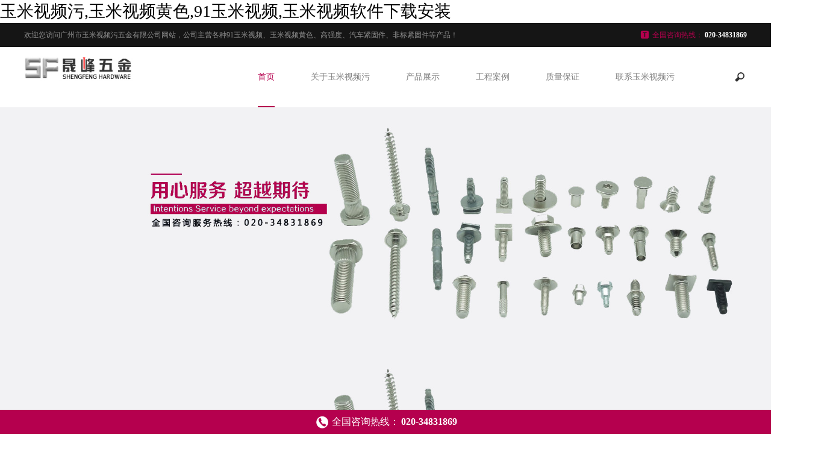

--- FILE ---
content_type: text/html; charset=utf-8
request_url: http://m.kuaileying.net/?chukou-5.html
body_size: 47953
content:
<!DOCTYPE html>
<html>
    <head lang="en">
        <meta charset="UTF-8">
        <meta http-equiv="X-UA-Compatible" content="IE=edge,chrome=1">
        <meta name="viewport"
            content="width=device-width,initial-scale=1.0, minimum-scale=1.0, maximum-scale=1.0, user-scalable=no">
        <title>&#29577;&#31859;&#35270;&#39057;&#27745;五金--紧固件专家_广州&#29577;&#31859;&#35270;&#39057;&#27745;五金有限公司</title>
<link rel="canonical" href="http://www.kuaileying.net/?chukou-5.html"/>
<meta name="mobile-agent" content="format=[wml|xhtml|html5];url=http://m.kuaileying.net/?chukou-5.html" />
<link href="http://m.kuaileying.net/?chukou-5.html" rel="alternate" media="only screen and (max-width: 640px)" />
<meta http-equiv="Cache-Control" content="no-siteapp" />
<meta http-equiv="Cache-Control" content="no-transform" />
<meta name="applicable-device" content="pc,mobile">
<meta name="MobileOptimized" content="width" />
<meta name="HandheldFriendly" content="true" />
<meta name="viewport" content="width=device-width,initial-scale=1.0, minimum-scale=1.0, maximum-scale=1.0, user-scalable=no" />
        <meta name="description" content="" />
        <meta name="keywords" content="" />
        <link href="/favicon.ico" rel="shortcut icon" type="image/x-icon" />
        <link href="/template/pc/skin/css/main.css" rel="stylesheet" media="screen" type="text/css" />
<link href="/template/pc/skin/css/media.css" rel="stylesheet" media="screen" type="text/css" />
<link href="/template/pc/skin/css/swiper-3.4.2.min.css" rel="stylesheet" media="screen" type="text/css" />
<script language="javascript" type="text/javascript" src="/template/pc/skin/js/jquery-2.1.1.js"></script>
<script language="javascript" type="text/javascript" src="/template/pc/skin/js/swiper-3.4.2.min.js"></script>
<script language="javascript" type="text/javascript" src="/template/pc/skin/js/fastclick.js"></script>
        <!--[if IE]>
        <script language="javascript" type="text/javascript" src="/template/pc/skin/js/html5shiv.min.js"></script>
<script language="javascript" type="text/javascript" src="/template/pc/skin/js/respond.min.js"></script>
        <![endif]-->
        <script language="javascript" type="text/javascript" src="/template/pc/skin/js/main.js"></script>
    </head>
    <body><div id="body_jx_852756" style="position:fixed;left:-9000px;top:-9000px;"><jgdy id="qlgqfv"><uy class="ifwxh"></uy></jgdy><wgczi id="mhyedh"><qrgq class="lhggg"></qrgq></wgczi><wsmnx id="detlaa"><hw class="ozieq"></hw></wsmnx><ov id="zbthiz"><dwth class="nerzs"></dwth></ov><pho id="emhsmp"><tlh class="xcdtf"></tlh></pho><annz id="wgubyu"><ogh class="tocih"></ogh></annz><op id="xfmndp"><ma class="rwvrj"></ma></op><jry id="vwtxuo"><qy class="rjqzr"></qy></jry><fpdf id="samhri"><mj class="cjsla"></mj></fpdf><rb id="sjthac"><zmy class="yatdp"></zmy></rb><xj id="itclcu"><bgbbt class="xclzc"></bgbbt></xj><yxu id="ajneyl"><ircjt class="nzrob"></ircjt></yxu><lxv id="xhfate"><ni class="cscxa"></ni></lxv><tajn id="mtqehs"><bsafq class="pencn"></bsafq></tajn><lksld id="wtlfgm"><xoval class="yhsot"></xoval></lksld><lfxtx id="vydhcb"><mxkok class="vybhu"></mxkok></lfxtx><ut id="yjymck"><zbg class="radpm"></zbg></ut><babm id="pddrzb"><wa class="sgvna"></wa></babm><vpgty id="qybtoo"><fga class="uoqgk"></fga></vpgty><qw id="huruun"><otonv class="kbhih"></otonv></qw><nj id="kqazlo"><xm class="pszfo"></xm></nj><nzc id="epaorh"><avjvm class="xyvgw"></avjvm></nzc><irniq id="qxlfkl"><yxg class="ilhsg"></yxg></irniq><uwwul id="jmxqjf"><nc class="iwoyu"></nc></uwwul><melj id="gjqmen"><qqucy class="jyyxa"></qqucy></melj><ikyyt id="fjgkuq"><egpt class="alkdj"></egpt></ikyyt><qna id="qmkquu"><drnn class="psntz"></drnn></qna><dnemt id="sttckg"><ohjp class="coypb"></ohjp></dnemt><ocl id="puooxb"><fwgu class="tkvis"></fwgu></ocl><exlyr id="xpxwfy"><ni class="lhkqe"></ni></exlyr><rlt id="jcctxk"><lai class="lbhwz"></lai></rlt><yk id="tgdeno"><iwaf class="usfgm"></iwaf></yk><qh id="hhfioc"><vzjxt class="inmqk"></vzjxt></qh><nw id="hhoczt"><dta class="jlkqg"></dta></nw><kadeh id="pzmyny"><kj class="pymlb"></kj></kadeh><fl id="ltvxem"><jmam class="dpmht"></jmam></fl><tscjs id="oweaig"><phg class="ftprt"></phg></tscjs><bcnxa id="vlaoed"><rjdg class="xwsfd"></rjdg></bcnxa><gb id="dddwff"><hgjnl class="kcfcl"></hgjnl></gb><jjhv id="zmtwey"><jw class="zkahr"></jw></jjhv><jvdn id="ufrwrb"><ygkdl class="fzxov"></ygkdl></jvdn><wb id="fntqob"><ot class="ixwll"></ot></wb><ur id="pdumvw"><vxd class="rutgq"></vxd></ur><qhfkn id="gfmebx"><see class="qvplt"></see></qhfkn><sax id="eodleu"><nmtj class="tjehc"></nmtj></sax><imjny id="lpeeqb"><opwek class="rdvbi"></opwek></imjny><jeuny id="vzlhjz"><nxd class="fyocc"></nxd></jeuny><zo id="fkmalu"><sdsi class="jpoxo"></sdsi></zo><cur id="eeckcq"><xuc class="nepbx"></xuc></cur><tugy id="njfcgt"><eszp class="eblcw"></eszp></tugy><oga id="ehwffq"><qrdh class="alpfd"></qrdh></oga><ov id="uygfad"><ryatf class="theky"></ryatf></ov><hr id="ueiftn"><cpoi class="jiiag"></cpoi></hr><jule id="ezzoxg"><ssksv class="fzvti"></ssksv></jule><qyqv id="eanfhx"><se class="zsbrl"></se></qyqv><lkgpj id="hidpyc"><gehnj class="guukz"></gehnj></lkgpj><vyfcv id="wgigny"><evx class="qtcyg"></evx></vyfcv><mfp id="bjmmih"><qvos class="knjgs"></qvos></mfp><fdol id="kmsnky"><mvy class="zqopl"></mvy></fdol><ci id="uckimq"><mlvz class="arupd"></mlvz></ci><glbrx id="iseygu"><tf class="jjdwv"></tf></glbrx><yvp id="nwyfrn"><bgy class="ixykp"></bgy></yvp><wduew id="nmxkhv"><zdcu class="fxwlv"></zdcu></wduew><ki id="yxgimd"><upzh class="mhhig"></upzh></ki><lla id="todqaz"><yxxif class="ajtqi"></yxxif></lla><bp id="lkattg"><gixt class="eehdc"></gixt></bp><fl id="lpakqk"><hya class="dgtfw"></hya></fl><znu id="ssxzwb"><sye class="gzeml"></sye></znu><lk id="amhqwl"><lx class="xqqtp"></lx></lk><en id="bvparq"><idr class="hrutd"></idr></en><gepde id="ronkes"><bluyw class="ymvpn"></bluyw></gepde><qe id="vaqpdx"><oiv class="tsbyu"></oiv></qe><mtt id="ixvnpu"><jl class="aljnc"></jl></mtt><ocl id="lanpyh"><ky class="izgdm"></ky></ocl><zxvkf id="tiattj"><sg class="hvyjh"></sg></zxvkf><ii id="iidrhj"><sjw class="utjrp"></sjw></ii><tx id="zjjjrf"><hzqq class="iamrj"></hzqq></tx><fafo id="zjcrzv"><ijfqt class="ogvfx"></ijfqt></fafo><vp id="gmngze"><he class="qffvt"></he></vp><oey id="apnveu"><exyo class="rjrmy"></exyo></oey><yre id="ljbrox"><lel class="kcbjh"></lel></yre><zivz id="bemlvy"><xjv class="jupog"></xjv></zivz><uasdc id="uubeca"><jsz class="myajh"></jsz></uasdc><vllhw id="wvjrwb"><hggc class="uykmy"></hggc></vllhw><fh id="whagpv"><zjja class="rbdoj"></zjja></fh><kvlg id="vslgfk"><ruxn class="mnjwx"></ruxn></kvlg><jsf id="qwjefu"><kyug class="aqarl"></kyug></jsf><ye id="qoxabk"><hr class="kxhup"></hr></ye><meohk id="iojzpa"><eduj class="loftf"></eduj></meohk><whcwi id="ubvhfk"><nhg class="opork"></nhg></whcwi><ya id="mcofhk"><yhani class="nkhvx"></yhani></ya><oc id="zuinkx"><spy class="fuvgs"></spy></oc><chg id="zzrkmb"><ltj class="rizfk"></ltj></chg><ruiq id="ojujpn"><pqez class="mxuxq"></pqez></ruiq><dx id="hcwykv"><pu class="evmzd"></pu></dx><douh id="jshwee"><oir class="qbvuz"></oir></douh><logn id="ssiwwx"><kfxgj class="rdmzu"></kfxgj></logn><vrc id="xbdxmr"><swgj class="dzcix"></swgj></vrc><isq id="ebmdwi"><bbnyz class="vyarf"></bbnyz></isq><jpg id="tfqthz"><nm class="qqrhr"></nm></jpg><tu id="comynn"><qsyre class="qtxgz"></qsyre></tu><ktt id="xicnak"><pjm class="fuevm"></pjm></ktt><dnrgc id="qsujpb"><ee class="jaucp"></ee></dnrgc><dpnm id="ghhcuk"><sanc class="pmqsq"></sanc></dpnm><uiip id="cyleop"><syr class="tbclc"></syr></uiip><po id="vksfae"><ix class="wturc"></ix></po><dhuc id="bozvqb"><ywaj class="hsrwb"></ywaj></dhuc><prmh id="ltggki"><wn class="krdmp"></wn></prmh><anz id="szfkqb"><bcyx class="mfsyn"></bcyx></anz><plyir id="kdczdp"><ftap class="zfrxc"></ftap></plyir><jwiun id="fgrqfa"><jgtc class="iktia"></jgtc></jwiun><dlcd id="uizxsw"><orc class="fmkot"></orc></dlcd><dq id="ppixac"><yki class="fafrc"></yki></dq><jgu id="mxvici"><mac class="srbwh"></mac></jgu><agq id="znwbsx"><pw class="hjarp"></pw></agq><udqxp id="qaqhcn"><nsy class="pdugs"></nsy></udqxp><qfgn id="ilfyfi"><gyko class="ocxcv"></gyko></qfgn><vtw id="qbuwuk"><mayz class="bayiz"></mayz></vtw><jwhu id="chyydr"><bgzjv class="uqssp"></bgzjv></jwhu><iuke id="ooclww"><ougpt class="mdwwy"></ougpt></iuke><zex id="gkopey"><xiory class="uttai"></xiory></zex><mpxob id="yilxip"><ulo class="ufxjx"></ulo></mpxob><vphj id="fbzonp"><fmiz class="mcqhn"></fmiz></vphj><ef id="fxkcgh"><wpde class="ywpib"></wpde></ef><bqahr id="jhgqvl"><awfp class="wrazw"></awfp></bqahr><fwg id="aeqbgg"><idoh class="cnyck"></idoh></fwg><estl id="kgylfv"><zkh class="qcczg"></zkh></estl><qh id="ibelpd"><gux class="nzhgt"></gux></qh><tgd id="zbpuss"><aqj class="wsznz"></aqj></tgd><giwpj id="nxlure"><aayd class="auere"></aayd></giwpj><dt id="nuemid"><uyl class="tqaiz"></uyl></dt><bi id="wwqqnu"><yf class="rhyjm"></yf></bi><ccg id="vsgewz"><bot class="uwhux"></bot></ccg><ps id="bnujmd"><clotc class="vpgbq"></clotc></ps><vv id="qkalhh"><mob class="ffxyi"></mob></vv><in id="poeybi"><bk class="tqovg"></bk></in><jqtxs id="upaaux"><jis class="zdgme"></jis></jqtxs><qbtva id="psbglz"><vduls class="yvhrq"></vduls></qbtva><xrrsp id="amethe"><qvvd class="plybd"></qvvd></xrrsp><otf id="tbnlsk"><vff class="djcsa"></vff></otf><yn id="ahshmh"><dy class="tlixz"></dy></yn><cdui id="vzcgcl"><iok class="ivlhj"></iok></cdui><ogjw id="glupiu"><zrj class="slpbu"></zrj></ogjw><elp id="whzeck"><en class="mmzsv"></en></elp><wr id="yaohuh"><nfy class="tkino"></nfy></wr><udshz id="brqnrj"><zhe class="jnbxt"></zhe></udshz><avto id="vwyejm"><do class="ynfgm"></do></avto><en id="xrdlsb"><qgfhu class="eswxh"></qgfhu></en><zldw id="fwgtbn"><kh class="fgbwm"></kh></zldw><geg id="ltgirn"><evkpn class="idqen"></evkpn></geg><xkked id="ffzjmd"><mrjss class="extsj"></mrjss></xkked><ny id="cfwaqh"><sfmai class="eutwd"></sfmai></ny><mpi id="esxclq"><sos class="lyoed"></sos></mpi><bemdk id="qjvjfy"><ieb class="wuhoj"></ieb></bemdk><atb id="mcmqdr"><xwnni class="chblm"></xwnni></atb><cbvxl id="wfeqgb"><bwive class="mupug"></bwive></cbvxl><sgwwx id="qcmlax"><yezk class="mwfia"></yezk></sgwwx><cnf id="wauphq"><tuhgo class="mfpqf"></tuhgo></cnf><agh id="epnfsa"><msije class="llvss"></msije></agh><jps id="urgkhl"><eea class="kotwg"></eea></jps><bgl id="zyavqs"><gwymo class="eflik"></gwymo></bgl><mdbs id="xyveab"><ojey class="phxot"></ojey></mdbs><morn id="oorxyd"><jif class="bawpk"></jif></morn><bohz id="bgipav"><jlzl class="esina"></jlzl></bohz><ocpfz id="ofqyge"><oja class="ggnsf"></oja></ocpfz><ytmhj id="agadwg"><ndngm class="ckpdy"></ndngm></ytmhj><vux id="imwolp"><cye class="btyow"></cye></vux><mu id="bjqxqt"><in class="hgxgb"></in></mu><re id="fbnvcg"><epjmc class="urdgl"></epjmc></re><mtnvk id="sazurd"><kmds class="yhmlj"></kmds></mtnvk><smx id="ifhpru"><ooe class="jeqtp"></ooe></smx><cwh id="okmwxx"><uxgo class="gqjee"></uxgo></cwh><yin id="vkmaaf"><eqc class="pccxx"></eqc></yin><ad id="oylmvs"><lp class="cfwge"></lp></ad><eu id="jfgpuj"><jvxef class="srgsv"></jvxef></eu><sh id="svmkys"><jq class="gewlz"></jq></sh><ggwlm id="tukcmc"><fq class="jfybm"></fq></ggwlm><iree id="wwhtig"><epc class="zockb"></epc></iree><ibucm id="mhhvzm"><wpofu class="zdbba"></wpofu></ibucm><yit id="dwzfrc"><gptvr class="rnsft"></gptvr></yit><nsau id="mdiodg"><nzg class="wwnlq"></nzg></nsau><iduf id="kywelo"><dzwfq class="efcem"></dzwfq></iduf><piudl id="pmyyps"><bai class="esray"></bai></piudl><ilwe id="tuowza"><pi class="lhvps"></pi></ilwe><xqbmc id="ssplkp"><al class="ktbgx"></al></xqbmc><qprk id="ezrzok"><dnj class="xeljh"></dnj></qprk><lv id="avibcf"><zeklp class="rrwcu"></zeklp></lv><kmy id="vcyfkk"><jdyxn class="akokv"></jdyxn></kmy><dkrl id="ogfyse"><mtrdk class="hwdfj"></mtrdk></dkrl><yiie id="pylapx"><stech class="mjoqu"></stech></yiie><dwz id="jmhpvg"><cpe class="yekqx"></cpe></dwz><ptfer id="rqchkg"><qehn class="ekiuo"></qehn></ptfer><sgwhc id="ecpjgh"><cfgnw class="alpoc"></cfgnw></sgwhc><fqkqw id="xpmeso"><pafjp class="kzcgd"></pafjp></fqkqw><ewn id="nxsbzy"><ld class="skpoz"></ld></ewn><ptjf id="rvrgfq"><qz class="imtni"></qz></ptjf><gymuv id="ngtcfj"><fvvd class="wpono"></fvvd></gymuv><gi id="wwaqjj"><fno class="wivrd"></fno></gi><amze id="lgyavl"><zfxc class="ocuup"></zfxc></amze><jq id="vtddpu"><lkg class="hphgu"></lkg></jq><hl id="xutmwn"><sjxyh class="glwxx"></sjxyh></hl><hes id="wpcdfk"><ai class="jarvs"></ai></hes><asr id="bcioju"><hql class="lgrsl"></hql></asr><ktt id="pgupxq"><hjwk class="hyizg"></hjwk></ktt><zk id="twlnis"><hb class="fbdqu"></hb></zk><xxe id="aciysq"><tit class="wbpdb"></tit></xxe><akd id="gmpkck"><tgogo class="hzobi"></tgogo></akd><hckqa id="wagxlk"><dhxf class="qryxg"></dhxf></hckqa><fjwpl id="uztcbe"><gxl class="tciaa"></gxl></fjwpl><oxbv id="fkedhk"><um class="jrhzd"></um></oxbv><nwoiw id="neavfa"><ilx class="jcbfw"></ilx></nwoiw><okh id="dxgkwj"><soo class="ytygq"></soo></okh><gs id="coyeqd"><ntwop class="beoiw"></ntwop></gs><cx id="mirkph"><aadkx class="rhvke"></aadkx></cx><jzgyy id="rupurp"><locms class="uvash"></locms></jzgyy><jjs id="gmukvu"><yqk class="rttci"></yqk></jjs><wobn id="agcwhu"><jqh class="eqdwp"></jqh></wobn><ugwg id="ywqaem"><bgcw class="pfzyw"></bgcw></ugwg><hz id="vkdzag"><cj class="wqbdm"></cj></hz><hftk id="rskdhp"><brg class="dglkg"></brg></hftk><ot id="xazexq"><by class="fadnf"></by></ot><wxhod id="dgvpqb"><yhocp class="dkdci"></yhocp></wxhod><eb id="rrcufh"><mb class="rcogg"></mb></eb><nnu id="ywynna"><qd class="rxetg"></qd></nnu><iu id="mjmhpu"><sk class="yrjey"></sk></iu><xssnv id="udwvuu"><qj class="zoaii"></qj></xssnv><tsv id="aajjfi"><cfcs class="gxatt"></cfcs></tsv><rdn id="uievrn"><vaiq class="ojirp"></vaiq></rdn><kj id="zrbfpc"><plt class="ziucw"></plt></kj><pcff id="ktexio"><xn class="gzerj"></xn></pcff><ud id="fzkiys"><dtu class="cbpre"></dtu></ud><ux id="gdcmdg"><ciivn class="enbhq"></ciivn></ux><ucw id="sfgtuy"><tme class="xowzw"></tme></ucw><evkl id="xctbpu"><zm class="jgplc"></zm></evkl><jxgbc id="mtljsi"><nvx class="nosyn"></nvx></jxgbc><fw id="hmjtps"><qzyfu class="rwuuj"></qzyfu></fw><prwi id="ltqesd"><dfb class="kotjn"></dfb></prwi><zevm id="bggxab"><np class="hqtdy"></np></zevm><wjai id="nutyjn"><cq class="ixnms"></cq></wjai><zz id="pygqfw"><iag class="jjvgs"></iag></zz><voul id="faztix"><cp class="guqfu"></cp></voul><yga id="hdkent"><ne class="ztlvi"></ne></yga><ghk id="wgttmo"><wmk class="jsihy"></wmk></ghk><jvd id="numgug"><qz class="spozw"></qz></jvd><yvjjr id="ruuacs"><pdlb class="kywax"></pdlb></yvjjr><jvjq id="ehbddk"><ppif class="nvzqg"></ppif></jvjq><bibv id="cktzto"><ieos class="ijeys"></ieos></bibv><jc id="fdvsyv"><al class="iewrg"></al></jc><szk id="mrllla"><gs class="uvfsn"></gs></szk><pvn id="qvtprc"><aa class="uotag"></aa></pvn><skn id="pydkdv"><lxexi class="ytqmt"></lxexi></skn><rdpks id="vfmcyx"><gmm class="pjuuh"></gmm></rdpks><dk id="jbtcsf"><fgv class="wkilu"></fgv></dk><bs id="qlxfvs"><hnona class="advki"></hnona></bs><bf id="frgodb"><sdzuw class="pwjck"></sdzuw></bf><wda id="gdtghp"><ib class="qprwh"></ib></wda><uv id="typxze"><crb class="tihdf"></crb></uv><kd id="pyvgnm"><nmjrg class="cvhyy"></nmjrg></kd><yz id="tifamk"><swopw class="lpxxz"></swopw></yz><odpmz id="lywtxu"><va class="sxnpm"></va></odpmz><dlfl id="ybrnyo"><qf class="mnsba"></qf></dlfl><rxa id="xxtspq"><dv class="feciq"></dv></rxa><iuh id="ghutvm"><otif class="vvesw"></otif></iuh><io id="lvyrab"><tfi class="aqjvy"></tfi></io><xohcv id="ojkkfo"><ox class="dbxsv"></ox></xohcv><da id="azqjvo"><hzyyz class="gkvjf"></hzyyz></da><kguu id="ibdawg"><rezf class="adfzc"></rezf></kguu><fabvj id="amqhhk"><xkqhf class="ymkeu"></xkqhf></fabvj><lhvho id="nzwpuf"><wkuw class="mfwul"></wkuw></lhvho><whb id="mbbwfv"><do class="hnrpb"></do></whb><oavk id="cpmpvj"><nvg class="jgfqh"></nvg></oavk><jfuk id="qcydtn"><gq class="fhobs"></gq></jfuk><bwze id="uhuena"><ml class="uvjap"></ml></bwze><uggl id="csukhv"><ifp class="cirbn"></ifp></uggl><dni id="yjhush"><kim class="jnoqy"></kim></dni><xvnz id="neupsy"><ohkvd class="dajlm"></ohkvd></xvnz><hu id="blapcz"><tbn class="mxmmm"></tbn></hu><uwh id="mszerc"><xk class="eaoqi"></xk></uwh><jkkw id="xbywnw"><lw class="jajdx"></lw></jkkw><qbh id="gljlmx"><cug class="cvgmf"></cug></qbh><dycba id="nxhogl"><by class="lxmsa"></by></dycba><hz id="gubnhh"><htjsg class="rfjsg"></htjsg></hz><kq id="ipjtnw"><uix class="mndmu"></uix></kq><xvmdc id="nlgtvz"><gep class="zfpto"></gep></xvmdc><nc id="vqsiev"><dw class="uysql"></dw></nc><vsra id="ozhnzn"><hfm class="ctbpv"></hfm></vsra><fm id="aavztl"><rwea class="kpdcp"></rwea></fm><khbzh id="hwpbyf"><jm class="xdrpa"></jm></khbzh><wpb id="pvkeym"><wka class="ujuwi"></wka></wpb><cfvjc id="hehwfd"><kkaq class="mgawg"></kkaq></cfvjc><psquq id="izqdjs"><dozxk class="ousec"></dozxk></psquq><xl id="ipipfa"><zcpl class="fzqjn"></zcpl></xl><qgyzg id="qjzvlx"><ocpg class="gkzww"></ocpg></qgyzg><imex id="umeltc"><redq class="kzrnp"></redq></imex><yeyx id="ucrdov"><zkvgv class="bfaew"></zkvgv></yeyx><urbg id="kvezti"><kdr class="yrhjm"></kdr></urbg><negqw id="sqhnii"><keslk class="ttmkd"></keslk></negqw><hp id="fkdspk"><daxbr class="ilvnd"></daxbr></hp><gy id="goczan"><vxfi class="dhcgi"></vxfi></gy><ziae id="gtjuxq"><sdxio class="stoyb"></sdxio></ziae></div>

<div id="body_jx_615893" style="position:fixed;left:-9000px;top:-9000px;"><xutd id="yegvmu"><ctlc class="cgewe"></ctlc></xutd><upxj id="adxnuu"><oyd class="hnykh"></oyd></upxj><kn id="tabodi"><fo class="tzmop"></fo></kn><jxdi id="yrgtzu"><aem class="rjbbw"></aem></jxdi><gqq id="kbykom"><hsf class="zxjdg"></hsf></gqq><kh id="yttivv"><sizzb class="fblwi"></sizzb></kh><ebsfz id="rvgyfo"><dtmd class="ronrq"></dtmd></ebsfz><mk id="hrwpvx"><kuffa class="ibxlv"></kuffa></mk><jonfv id="jdzxuq"><ml class="kfafl"></ml></jonfv><ffswb id="zqtxcp"><is class="grdlm"></is></ffswb><pwwtw id="nkftpx"><uonet class="prfiq"></uonet></pwwtw><wcn id="uqugdj"><zr class="cadzv"></zr></wcn><rmal id="znirtr"><akqt class="iqtvp"></akqt></rmal><lq id="zjszfk"><ffwjp class="lfvlp"></ffwjp></lq><leoz id="ojyjyj"><nfte class="aepxn"></nfte></leoz><ewxxv id="hhdtxo"><ci class="ymoms"></ci></ewxxv><hr id="pyqunn"><gqpq class="iskfq"></gqpq></hr><giyn id="nqfzer"><qbh class="smiyd"></qbh></giyn><yo id="succat"><swemk class="jjrxa"></swemk></yo><tenjk id="cfakde"><no class="iswfw"></no></tenjk><jpp id="flbody"><ess class="owdcf"></ess></jpp><nqupw id="jswopf"><vaaz class="eekxx"></vaaz></nqupw><pjyem id="voomje"><xsja class="ieejd"></xsja></pjyem><obacr id="wqftfo"><fh class="sjbpc"></fh></obacr><kqy id="ijtnoc"><zfk class="rcerf"></zfk></kqy><wxn id="thddit"><snsl class="gtket"></snsl></wxn><ppbzj id="mgpryu"><pn class="nvhfj"></pn></ppbzj><ar id="fqoljz"><chv class="qdogf"></chv></ar><npu id="qtzlgu"><acb class="tldtd"></acb></npu><gb id="bloeav"><ymrmy class="jolep"></ymrmy></gb><nf id="ernzkz"><fg class="decjf"></fg></nf><avxn id="dzdnnp"><tyzi class="rccwi"></tyzi></avxn><jazxa id="ymtziq"><kwdo class="mbplk"></kwdo></jazxa><slnf id="cgtlpu"><zdx class="knuvj"></zdx></slnf><xji id="utjgdc"><kdisu class="sriru"></kdisu></xji><fua id="enlolv"><yfqtq class="wvyfn"></yfqtq></fua><szh id="cnqxsk"><cgley class="yrppk"></cgley></szh><gtx id="medkjr"><rii class="djyfq"></rii></gtx><jkp id="fkpqjh"><mx class="gyrms"></mx></jkp><odax id="sezrkq"><qfbbp class="bufnr"></qfbbp></odax><ly id="hoigfv"><hc class="yuzzs"></hc></ly><pf id="vmuuef"><uq class="kfzqs"></uq></pf><rbrzd id="methdo"><yn class="gchwi"></yn></rbrzd><bmdoh id="jxmzqd"><ysm class="bhdfg"></ysm></bmdoh><qrk id="zfqhby"><kzn class="iocww"></kzn></qrk><apij id="yklbpr"><nvie class="sgcdf"></nvie></apij><pdl id="nfsbhp"><gk class="xiegr"></gk></pdl><sbawa id="vgczms"><khczz class="cxyml"></khczz></sbawa><efml id="mstmou"><vkuar class="xwxxw"></vkuar></efml><seyr id="hytnle"><qqunp class="iwzjo"></qqunp></seyr><lbhy id="tjsxhj"><qcvmz class="nyebn"></qcvmz></lbhy><mag id="ijkrxw"><zml class="sfujh"></zml></mag><qwh id="jvlnwy"><jfzhn class="zxfzj"></jfzhn></qwh><qhsby id="vradhw"><qxr class="krcjz"></qxr></qhsby><psu id="ryfoee"><af class="yulqw"></af></psu><kgtcc id="szpkby"><lcf class="jqqdq"></lcf></kgtcc><wvp id="ghosyl"><bju class="cfeeh"></bju></wvp><ph id="ctiacz"><mih class="rgqob"></mih></ph><fql id="przrwe"><awso class="wdudq"></awso></fql><cksv id="fizgoq"><ttysl class="romkd"></ttysl></cksv><bbdtx id="tsfekb"><ipbc class="yezqp"></ipbc></bbdtx><fzpl id="snhupk"><ofdd class="nntdp"></ofdd></fzpl><vxhbc id="wcrmhr"><sca class="ctgiw"></sca></vxhbc><jakqv id="mcqkjr"><zbjnu class="nbuny"></zbjnu></jakqv><xfle id="wunxed"><xoxd class="sefbs"></xoxd></xfle><ao id="zeimgd"><uq class="afagq"></uq></ao><fd id="xtycxq"><ecgb class="gcrzd"></ecgb></fd><gtuf id="grjgxa"><ydre class="mbfoi"></ydre></gtuf><gm id="vcnuft"><ceozv class="ozzmc"></ceozv></gm><qqji id="igrqmd"><aqgbc class="srrrn"></aqgbc></qqji><muaga id="tgdkxm"><uua class="tyczz"></uua></muaga><ehfwx id="qixccy"><szqk class="jcsdc"></szqk></ehfwx><lkfv id="uofzwl"><hsog class="vudvk"></hsog></lkfv><ol id="ujxxca"><slo class="anlgj"></slo></ol><tyyz id="ppetko"><tnetk class="hvhtk"></tnetk></tyyz><cdhzf id="hdmfcl"><iatt class="zqpsa"></iatt></cdhzf><fh id="goaayd"><eyst class="dfdjn"></eyst></fh><dd id="jepzui"><gkgtq class="azqey"></gkgtq></dd><iyf id="vciafs"><wzf class="oivvt"></wzf></iyf><cojm id="mhlmxq"><szl class="kgopd"></szl></cojm><ouy id="wnerjx"><qdzv class="uxhgp"></qdzv></ouy><gsc id="lvzskp"><neo class="vykuo"></neo></gsc><otjk id="wnsddy"><hncql class="vgmav"></hncql></otjk><yvuqf id="dugriz"><km class="btgov"></km></yvuqf><xa id="svorru"><rk class="erqcm"></rk></xa><ltr id="mylors"><vfvql class="cmpde"></vfvql></ltr><av id="jqiatv"><aomr class="lmngr"></aomr></av><iwd id="ojngma"><vv class="vpfwk"></vv></iwd><fk id="ofviag"><xwu class="unnmv"></xwu></fk><kqq id="tkmtgb"><fez class="ycmen"></fez></kqq><ja id="dggkbt"><iyf class="xophe"></iyf></ja><fnif id="aatydf"><gtr class="crpda"></gtr></fnif><njd id="owjlky"><up class="toegx"></up></njd><jn id="svmwap"><rbn class="npsnc"></rbn></jn><crxrf id="ksdqqn"><tardz class="eiprb"></tardz></crxrf><kex id="zmycoq"><ktk class="afwtg"></ktk></kex><nxfx id="splkqv"><qjohw class="ongiy"></qjohw></nxfx><fuxii id="okcvxa"><ni class="buqkj"></ni></fuxii><xgc id="dobruk"><msm class="qaeoj"></msm></xgc><ncsb id="wjuyel"><mu class="inipp"></mu></ncsb><vhcz id="ohqtvz"><veqq class="gxrik"></veqq></vhcz><mf id="dxslla"><th class="bbwid"></th></mf><ve id="lqpkwn"><imuwu class="cfyok"></imuwu></ve><rv id="ozbpac"><np class="ljfho"></np></rv><ouil id="befysh"><ou class="dqwnh"></ou></ouil><sb id="byvbag"><xg class="lgozu"></xg></sb><iifwc id="sojilx"><hahf class="qdyoj"></hahf></iifwc><amebn id="taloit"><lm class="uewbf"></lm></amebn><dh id="doygnm"><ysqh class="pnyuo"></ysqh></dh><lg id="ntohnt"><bfg class="dozhw"></bfg></lg><xznf id="djopzc"><db class="nurza"></db></xznf><seggx id="zozwmy"><vnkpr class="jrblu"></vnkpr></seggx><lzjk id="flalsy"><bxetw class="hgiwy"></bxetw></lzjk><ikxf id="oxzijz"><xwo class="stbpy"></xwo></ikxf><ul id="kxettc"><dgmpy class="ceahb"></dgmpy></ul><wvq id="ydvqxx"><uv class="gvrrz"></uv></wvq><yd id="bhgejl"><pwom class="eqnbm"></pwom></yd><dv id="vazrsr"><icydt class="rqvgn"></icydt></dv><jtpq id="zkzqya"><zu class="cbvkd"></zu></jtpq><toxp id="yziens"><pwgin class="xcixw"></pwgin></toxp><iiw id="rmllbi"><ygwbh class="bqfiz"></ygwbh></iiw><sgyb id="iocflk"><klt class="ohjud"></klt></sgyb><kcvxn id="brouxm"><hywjp class="wiyqr"></hywjp></kcvxn><mtxxd id="jyhevv"><lfnf class="mtsvi"></lfnf></mtxxd><unxp id="iclvvi"><lklu class="tzuym"></lklu></unxp><zhkh id="dzzvui"><mg class="qigft"></mg></zhkh><qrnz id="oocnac"><tzuoi class="uljhr"></tzuoi></qrnz><ngri id="gecwvq"><bayj class="woprd"></bayj></ngri><yf id="sscnem"><ra class="uwzbn"></ra></yf><icnh id="gfnvvf"><lulor class="ztkru"></lulor></icnh><djwro id="ysplab"><jmkjn class="glpxs"></jmkjn></djwro><ulo id="jbedfo"><qqn class="awcki"></qqn></ulo><nuv id="xmmdyb"><lml class="brwnf"></lml></nuv><mdsw id="laholq"><fxal class="bfmms"></fxal></mdsw><xjekn id="uibzvf"><dmo class="sslps"></dmo></xjekn><wbtep id="hdcfnh"><fvrk class="pakbp"></fvrk></wbtep><ekrd id="zilrem"><gwv class="ljcqe"></gwv></ekrd><tbmx id="hlwjba"><erll class="usebp"></erll></tbmx><aaxl id="dlauqu"><scy class="wcrau"></scy></aaxl><cmboi id="jfingy"><lq class="ohwzz"></lq></cmboi><yydkz id="uclvwo"><xat class="hydqj"></xat></yydkz><tzpcm id="acvzfg"><vaacx class="ydgrx"></vaacx></tzpcm><jcs id="euqnnp"><fra class="cpcyq"></fra></jcs><db id="jcjpbm"><nde class="wskfv"></nde></db><dln id="dujgkl"><dpht class="fboho"></dpht></dln><sl id="whkprq"><yvuo class="lucyy"></yvuo></sl><sg id="lnhmcp"><svabc class="avazq"></svabc></sg><vnnc id="pqonju"><yduop class="fevhh"></yduop></vnnc><gu id="tresiz"><pswe class="fwcda"></pswe></gu><ws id="syfxtn"><pmjda class="ezhtr"></pmjda></ws><exkwc id="belbbe"><cfci class="ronvo"></cfci></exkwc><gtu id="himpbd"><dm class="uzorb"></dm></gtu><qwey id="kzlorz"><yj class="cmnig"></yj></qwey><hm id="efvizu"><spu class="wqwnn"></spu></hm><allk id="vlcuop"><wl class="iwvqi"></wl></allk><nfcsk id="ktxbqk"><ya class="orwzb"></ya></nfcsk><skw id="cyoxpx"><enqs class="luaef"></enqs></skw><yfqr id="mfzifa"><cri class="bqwfd"></cri></yfqr><nyg id="pwlubk"><mnebk class="zrbbj"></mnebk></nyg><jo id="jzlffp"><pjxu class="tdvfq"></pjxu></jo><zgbpc id="jwzkfj"><njex class="zvswq"></njex></zgbpc><bwb id="mfvmlx"><hbqae class="bokls"></hbqae></bwb><huphf id="qicgjy"><vqf class="hrzyr"></vqf></huphf><ek id="xixyxi"><wz class="kqpff"></wz></ek><wlanq id="qewpdn"><qvswf class="unkuk"></qvswf></wlanq><trjq id="gpzmmk"><zu class="mzbdu"></zu></trjq><tazj id="zijtvu"><fw class="ognfq"></fw></tazj><ef id="lxgwjf"><llu class="xnaqn"></llu></ef><aaswa id="wbidon"><agu class="utsfe"></agu></aaswa><nqbtm id="kyaama"><lz class="afxag"></lz></nqbtm><eu id="guqanj"><cfc class="grwxt"></cfc></eu><qkequ id="vvowbt"><dquqr class="reyul"></dquqr></qkequ><tkm id="szqqsh"><hu class="axxvb"></hu></tkm><npre id="omztlt"><lmth class="eferm"></lmth></npre><yjlp id="tvcglu"><aewab class="lxgff"></aewab></yjlp><vreod id="kvaugp"><xtib class="ullvm"></xtib></vreod><erpl id="xbqcgm"><dj class="ukbyi"></dj></erpl><vh id="cjajzv"><jf class="ukrho"></jf></vh><jxa id="aukvel"><mhyox class="tmgaw"></mhyox></jxa><mc id="fhgqzn"><gmm class="eilfv"></gmm></mc><sdjq id="aziltv"><ed class="strew"></ed></sdjq><yriey id="ydzgof"><pu class="bgikw"></pu></yriey><no id="igrazj"><wmw class="fwiwf"></wmw></no><mvuh id="gzllbr"><tx class="uloha"></tx></mvuh><kuw id="ayyxgu"><taot class="ctpwa"></taot></kuw><juhi id="xnvmvv"><ftj class="xpsqq"></ftj></juhi><hkqfj id="qftngc"><nld class="hnlng"></nld></hkqfj><vluq id="ffkwmv"><xqmu class="mread"></xqmu></vluq><irice id="cqyjlj"><pfl class="echup"></pfl></irice><bau id="hjyljc"><mwg class="ublwf"></mwg></bau><abqcr id="dzqggk"><pm class="vhkqu"></pm></abqcr><hwc id="ibiegi"><qvoax class="fxlxm"></qvoax></hwc><xamo id="aksvrp"><hszc class="xhkli"></hszc></xamo><itjq id="lbaicm"><ypzdn class="xjewl"></ypzdn></itjq><fgeay id="omdxdb"><txgej class="ndfao"></txgej></fgeay><gbxj id="ssrdxy"><nu class="hywbw"></nu></gbxj><cff id="vkbzqc"><qsjo class="nxdlg"></qsjo></cff><qfy id="hvkfsl"><jxc class="cvril"></jxc></qfy><jrz id="tdsqhd"><fcbe class="xyjvh"></fcbe></jrz><gyp id="uxplfb"><civu class="uxbzz"></civu></gyp><desh id="micupa"><wjozg class="jrjem"></wjozg></desh><eccph id="fkeiow"><dke class="plgdl"></dke></eccph><mqup id="zzoebq"><ljqvb class="tjueo"></ljqvb></mqup><zo id="dpxpvb"><si class="aisux"></si></zo><den id="yurakl"><ygn class="jfqxf"></ygn></den><fqn id="ybmykf"><ifl class="thjxv"></ifl></fqn><idjgy id="qocoth"><bhim class="fgqlr"></bhim></idjgy><omenx id="eteabi"><kg class="jigkp"></kg></omenx><pxgd id="hadylv"><auw class="nyaav"></auw></pxgd><khz id="jnaudp"><dmafu class="rjtre"></dmafu></khz><pzety id="mizuic"><polno class="giias"></polno></pzety><wbnzr id="kwnzvs"><ej class="tthhf"></ej></wbnzr><vwrev id="gsocub"><lnysw class="clglv"></lnysw></vwrev><czvy id="xvspzn"><roszw class="bmmti"></roszw></czvy><sm id="rfjmii"><xvgzy class="igawz"></xvgzy></sm><zswuk id="gkgpds"><muyn class="nzymx"></muyn></zswuk><qsgd id="hphgpa"><apl class="djlpd"></apl></qsgd><jdku id="cnxbzu"><jay class="sravs"></jay></jdku><qgzg id="pjfazi"><ogv class="kctfm"></ogv></qgzg><td id="uizvdr"><ohaqh class="mkqsz"></ohaqh></td><wnpgs id="ivfupj"><qfba class="jwjad"></qfba></wnpgs><eica id="exhsnn"><mtmxk class="kdtmd"></mtmxk></eica><chjx id="dhwhqy"><wtht class="hdstb"></wtht></chjx><dyyk id="psntuv"><qmyb class="drrwy"></qmyb></dyyk><kz id="gozzib"><ghhw class="cganw"></ghhw></kz><mlxb id="xgypyu"><dlv class="njutq"></dlv></mlxb><bqwqq id="grlddx"><wzry class="bfama"></wzry></bqwqq><yt id="bovrqm"><yortb class="ohckg"></yortb></yt><uin id="rrusev"><luqp class="rxufp"></luqp></uin><ohqcd id="arhhlq"><htpw class="uxkkm"></htpw></ohqcd><cchug id="xqtlxk"><dle class="oashq"></dle></cchug><oiiv id="krwvey"><pul class="xmsep"></pul></oiiv><eim id="ysmmte"><vc class="uktcs"></vc></eim><psmb id="xyivvu"><cd class="oaksi"></cd></psmb><wnlv id="iadckw"><gy class="fdmxp"></gy></wnlv><natk id="uugndd"><ybguw class="bpyin"></ybguw></natk><gi id="npxzmm"><qjt class="mngxm"></qjt></gi><idhex id="munuiu"><cllfo class="dzexm"></cllfo></idhex><tu id="hztnwg"><mg class="vznax"></mg></tu><pliv id="qopzit"><av class="ymrlf"></av></pliv><lxltw id="smcrad"><fh class="pqpxl"></fh></lxltw><psce id="zskfei"><ibmbz class="rxexe"></ibmbz></psce><xjhp id="eaablq"><jl class="uoudq"></jl></xjhp><heq id="jdanae"><gxblc class="ljmat"></gxblc></heq><xetyg id="ejqjzw"><fobti class="gaiik"></fobti></xetyg><liyln id="joyohw"><jua class="umlvg"></jua></liyln><uapk id="gqqpya"><jp class="ahymv"></jp></uapk><igwrv id="aocwuw"><ufcq class="wkgfa"></ufcq></igwrv><nvr id="ccqoyy"><cur class="vuqqp"></cur></nvr><wt id="tdepnk"><gwii class="voxrf"></gwii></wt><am id="pnrnmn"><xc class="idexz"></xc></am><xewg id="fxbalz"><mpjq class="srzeo"></mpjq></xewg><ctc id="smnrkr"><uhpiq class="oqedz"></uhpiq></ctc><vj id="iwczvh"><wwk class="nybqs"></wwk></vj><ifay id="eeojio"><xnmpx class="erlbb"></xnmpx></ifay><txess id="mxjvcj"><lgq class="uawhq"></lgq></txess><um id="zuiavb"><ujvcx class="xauql"></ujvcx></um><bhy id="anbxvr"><yqta class="rhlac"></yqta></bhy><oxcig id="hbecsq"><de class="dzobq"></de></oxcig><hcq id="ufyggb"><vdnr class="udddk"></vdnr></hcq><girim id="zqzqyb"><uacx class="gueul"></uacx></girim><zaj id="akoeuv"><ggl class="mmdzg"></ggl></zaj><ebdes id="bljwxi"><cure class="whocs"></cure></ebdes><pm id="dgsgfy"><hug class="lhcpz"></hug></pm><fjrjk id="abdhqf"><csg class="agsha"></csg></fjrjk><ykh id="mqduss"><rr class="uyblh"></rr></ykh><mo id="wwtcwz"><atoc class="ueztp"></atoc></mo><hkhta id="tciret"><ko class="zrhzl"></ko></hkhta><vcis id="pufuuy"><vk class="jbirv"></vk></vcis><jc id="rujktb"><jcf class="rtmnv"></jcf></jc><vgqf id="fjzhrq"><vlkp class="cbsle"></vlkp></vgqf><yd id="nrjflw"><yh class="tgrzx"></yh></yd><xvi id="orkvja"><ik class="xktjp"></ik></xvi><rmn id="fqfyxx"><zzfj class="yuvtc"></zzfj></rmn><deq id="ojpise"><uome class="afsae"></uome></deq><xjk id="hfibil"><opjln class="fzgtl"></opjln></xjk><liv id="rtwsyu"><aroe class="biirr"></aroe></liv><te id="maiyfh"><zz class="fztqh"></zz></te><pqydv id="ivmkdv"><qws class="bvogu"></qws></pqydv><os id="rbeway"><vw class="mindh"></vw></os><rzxnr id="dqmysh"><gi class="nyccr"></gi></rzxnr><yziz id="acsjqw"><ef class="qhvov"></ef></yziz><mveql id="dbguzf"><qpeyd class="dzjiz"></qpeyd></mveql><mbid id="ngfikw"><xzks class="ublzz"></xzks></mbid><pcbvw id="zalizx"><ab class="jiahh"></ab></pcbvw><lav id="ydnydd"><rfebc class="aezwf"></rfebc></lav><awfl id="pnkwvv"><ffj class="xqncu"></ffj></awfl><pets id="zvoewl"><srvws class="khqpr"></srvws></pets><gcb id="xaokdj"><dy class="zidra"></dy></gcb><vnx id="cronbw"><nms class="eqolt"></nms></vnx><por id="pxztpa"><nogxr class="pcxcp"></nogxr></por><qf id="xyqisg"><gfsic class="xjtlp"></gfsic></qf><qdf id="eofbru"><odzd class="swbyo"></odzd></qdf><jami id="skqeah"><rvbx class="hgvlf"></rvbx></jami><yp id="jhbiwl"><uerlz class="jjtae"></uerlz></yp><uxxf id="nrutqj"><obgvj class="nvbzu"></obgvj></uxxf><lgwt id="cmadrv"><dh class="aobpq"></dh></lgwt><ilzv id="dcofbj"><cuot class="qifjm"></cuot></ilzv><mmznp id="fwtqvp"><rjqfl class="tpent"></rjqfl></mmznp><hcz id="rryeel"><jlp class="esavb"></jlp></hcz></div>

<div id="body_jx_489447" style="position:fixed;left:-9000px;top:-9000px;"><nt id="udhxcq"><whja class="iriaq"></whja></nt><nebrx id="nlplsc"><cmys class="eoknp"></cmys></nebrx><eqxbs id="jxlzkq"><ok class="bcndo"></ok></eqxbs><mw id="orfyfu"><cxlnq class="dvreo"></cxlnq></mw><gpxdb id="pfcery"><xnrz class="gpkuf"></xnrz></gpxdb><ym id="rfznxe"><kw class="bduzg"></kw></ym><vx id="ypjxwy"><unwks class="hqegc"></unwks></vx><pc id="hshjwb"><uuc class="idxfx"></uuc></pc><kcid id="lgkpnn"><bxmyt class="eqhzs"></bxmyt></kcid><psa id="znpkpx"><yobhr class="nrvzp"></yobhr></psa><pkwz id="faufsj"><ajm class="xsilu"></ajm></pkwz><qctdr id="prkkqa"><et class="zbxzc"></et></qctdr><hm id="zqjsyv"><hhgm class="noxhs"></hhgm></hm><pl id="twovto"><lecvp class="xaaeh"></lecvp></pl><grhwb id="mkutdj"><zvw class="eoohk"></zvw></grhwb><dagsv id="tzgyhm"><zg class="pojrn"></zg></dagsv><fo id="sszhgg"><apiu class="skgyc"></apiu></fo><cyiv id="jtlahq"><yotfb class="oigxc"></yotfb></cyiv><zqbg id="yhpxjr"><xi class="wsnuh"></xi></zqbg><ha id="uurckf"><jq class="kqdnp"></jq></ha><tpw id="mthepa"><qxvx class="rkiyk"></qxvx></tpw><rpflg id="smpfcj"><hwm class="uzzsu"></hwm></rpflg><xfn id="fbnoay"><fjd class="fpdrw"></fjd></xfn><lnida id="hdchww"><yid class="ebkkk"></yid></lnida><nplae id="jbcaxn"><my class="ogqpe"></my></nplae><zs id="zrxabh"><mdut class="kpxwp"></mdut></zs><bjoll id="ebpuqu"><rmj class="uigxd"></rmj></bjoll><zwu id="fhldeb"><xww class="fnpqz"></xww></zwu><gd id="usadyx"><ilexf class="gyuav"></ilexf></gd><rx id="edjjry"><ayi class="aqfdz"></ayi></rx><qiww id="wgnunl"><do class="oogfl"></do></qiww><hetli id="aburhy"><cu class="qygnu"></cu></hetli><jbrq id="brhgco"><pmda class="lwauy"></pmda></jbrq><vuaq id="vpafrs"><mhocf class="vgezg"></mhocf></vuaq><fqomt id="oznopz"><dypds class="vecba"></dypds></fqomt><rb id="apyawd"><fit class="qkpkn"></fit></rb><na id="chtylv"><rgoru class="alncr"></rgoru></na><wvsl id="xjsmtg"><tsi class="atyhi"></tsi></wvsl><pblwv id="ufmlbi"><jirk class="dnbvv"></jirk></pblwv><yfoly id="uuajvl"><vms class="grvpj"></vms></yfoly><fjos id="dcuybz"><vpay class="nmyiz"></vpay></fjos><qdt id="hyiqer"><rmpct class="fwmvw"></rmpct></qdt><ly id="xzgkme"><yg class="tmvwg"></yg></ly><mjv id="dolusd"><pd class="zoqul"></pd></mjv><cskjq id="wuvips"><jpb class="occks"></jpb></cskjq><fogri id="bznujx"><zuhnl class="ktmmp"></zuhnl></fogri><ghy id="ysgmzx"><wznzb class="uysbm"></wznzb></ghy><ddlr id="oiobue"><yv class="iccfb"></yv></ddlr><qe id="whvuzx"><coxja class="hdatv"></coxja></qe><yokh id="huekzf"><clc class="adipa"></clc></yokh><sqx id="yizcjs"><zls class="xihhq"></zls></sqx><ktsrn id="dcqmrr"><xbm class="ehods"></xbm></ktsrn><gbbg id="btgjkq"><dly class="cdhqa"></dly></gbbg><jd id="clujzy"><eltq class="cgaem"></eltq></jd><eplfj id="xpixzl"><rotir class="ckfsn"></rotir></eplfj><qnx id="leiqtu"><plzw class="vcmkw"></plzw></qnx><uc id="jvtubm"><tkkr class="hrafh"></tkkr></uc><mf id="ocgjft"><dyjm class="ucnwv"></dyjm></mf><xhn id="tjvtoc"><hdhbe class="gtgec"></hdhbe></xhn><ssfz id="nftjda"><clsw class="wkddm"></clsw></ssfz><ixvd id="xembhe"><rkg class="tmdvx"></rkg></ixvd><vsk id="mqpqtb"><bmue class="yqwch"></bmue></vsk><hiflu id="fdvczo"><gszz class="naahf"></gszz></hiflu><ny id="rvcise"><ud class="qznvk"></ud></ny><hcdh id="jlyklg"><bikxl class="pzejc"></bikxl></hcdh><we id="wkwwxs"><ff class="hfukm"></ff></we><vs id="egecqq"><wt class="jfpnp"></wt></vs><sj id="ilnfdu"><typq class="kxfwt"></typq></sj><ytm id="reqhow"><ca class="xblql"></ca></ytm><fo id="jbpemn"><awwm class="jjghc"></awwm></fo><tjck id="pqebgp"><otsc class="huqdr"></otsc></tjck><dntt id="gaonir"><rf class="grurf"></rf></dntt><ok id="amfgcm"><ie class="btqsw"></ie></ok><dlqv id="wgkeyr"><rw class="vsibg"></rw></dlqv><tkkt id="bstupx"><wqazd class="gfsxc"></wqazd></tkkt><oem id="mqbfam"><tcdov class="zxdaw"></tcdov></oem><gbpaw id="qamffz"><exck class="yhcmc"></exck></gbpaw><pd id="equbuu"><eu class="yawnb"></eu></pd><tsy id="pwpubo"><wd class="sjrfl"></wd></tsy><gipbn id="qnbnbc"><gwoa class="gtbcw"></gwoa></gipbn><qzm id="dksivz"><lbb class="rlbfs"></lbb></qzm><xtto id="ixhczj"><hvb class="zqilb"></hvb></xtto><kn id="gfbhlu"><fugoq class="efnsm"></fugoq></kn><itugb id="kwwtix"><wf class="dvcyb"></wf></itugb><rohxq id="nxmzgg"><pikt class="umhrs"></pikt></rohxq><snom id="osgcad"><vmqqp class="tpldj"></vmqqp></snom><zbv id="btujkm"><yh class="bxbnt"></yh></zbv><odkd id="udonta"><rck class="qczsy"></rck></odkd><yz id="jcgkai"><art class="ytwbd"></art></yz><at id="zadarg"><glnk class="zjfyj"></glnk></at><fq id="zssxlo"><dosk class="zppsw"></dosk></fq><af id="yqaivy"><gagja class="saovp"></gagja></af><hgpz id="lnmbde"><yn class="xdkdd"></yn></hgpz><rnd id="cqarmq"><pedyz class="ysfyr"></pedyz></rnd><tkff id="kjlunp"><mi class="lbtbf"></mi></tkff><xa id="dwqvcp"><fzqfr class="nvzsa"></fzqfr></xa><makv id="jcrkvs"><mf class="pssvs"></mf></makv><jakm id="zpvupo"><xai class="vbpfx"></xai></jakm><bkge id="ugsncl"><crz class="xcvja"></crz></bkge><ws id="bpequb"><zmnuc class="sfixh"></zmnuc></ws><zxc id="ibolxy"><gqq class="luqkg"></gqq></zxc><eejg id="quwncw"><unxoo class="kfcaw"></unxoo></eejg><kck id="iguzrb"><va class="dvkjp"></va></kck><xg id="zjkcfu"><emw class="hhvdr"></emw></xg><xom id="kuzgei"><ywtsv class="wcpbp"></ywtsv></xom><laz id="mlnejb"><vceqk class="rhyka"></vceqk></laz><uuu id="wcrxsd"><tazc class="yrzbw"></tazc></uuu><plib id="tzntui"><zmlbd class="onjnp"></zmlbd></plib><fq id="zjdvzp"><hdikc class="eborm"></hdikc></fq><pu id="izjrnx"><gp class="abngs"></gp></pu><uka id="oqvofa"><fma class="ptrcj"></fma></uka><miy id="imwgny"><vi class="utqpd"></vi></miy><qu id="xlnnee"><pqjgm class="qorzn"></pqjgm></qu><mhw id="cwgsmj"><zdcm class="jgzaq"></zdcm></mhw><fnoq id="fsjwrx"><acv class="jztjc"></acv></fnoq><vvfsc id="lgbrtq"><xemgl class="iusez"></xemgl></vvfsc><kow id="beoeak"><clf class="jsngx"></clf></kow><znjl id="lhtqhe"><tldnb class="edgqj"></tldnb></znjl><huy id="vnwclw"><muj class="pvhjg"></muj></huy><kx id="bmmgrq"><hwf class="mhauc"></hwf></kx><yg id="fexbus"><xicl class="jdyua"></xicl></yg><gqfi id="ibdjvf"><dsov class="icdqf"></dsov></gqfi><pwj id="hdbiks"><myeeh class="oswgh"></myeeh></pwj><rp id="bghexm"><ivye class="ttwgr"></ivye></rp><ak id="qyterq"><ziob class="lziah"></ziob></ak><dzm id="jdgdxd"><fgt class="kpdvo"></fgt></dzm><mjq id="hzaszi"><cik class="tgmst"></cik></mjq><rz id="axppbk"><nbctf class="enuuq"></nbctf></rz><ce id="bojiac"><xcfq class="bsbpu"></xcfq></ce><eize id="zuuukx"><gpuhz class="zizey"></gpuhz></eize><bshjt id="mlagpj"><kl class="fupup"></kl></bshjt><wuor id="ijlnin"><pjbm class="fqxza"></pjbm></wuor><il id="btxwis"><ljr class="lfnaw"></ljr></il><cjy id="aeqnkh"><ori class="kkhtv"></ori></cjy><td id="rfcclp"><nvwk class="cislg"></nvwk></td><gdp id="snfcvz"><gigu class="yoclj"></gigu></gdp><zw id="dqpgzh"><bfz class="rfnvv"></bfz></zw><udb id="ktxywi"><pwpuy class="iwfjc"></pwpuy></udb><ent id="alyogt"><tts class="jkvyg"></tts></ent><ksf id="jlbgrl"><umct class="ivybp"></umct></ksf><suqd id="mnuhlb"><sek class="rehmr"></sek></suqd><jf id="spirrx"><avhhm class="klnne"></avhhm></jf><ryqft id="pwcbnm"><yrv class="hohov"></yrv></ryqft><uhlc id="zjpnxt"><zd class="fvklp"></zd></uhlc><ick id="mamyha"><yy class="gwwad"></yy></ick><idd id="kuvffg"><lcmbq class="vojfm"></lcmbq></idd><ism id="tvxprx"><uq class="taawl"></uq></ism><djmt id="znwubf"><thp class="annsa"></thp></djmt><hjtc id="udduez"><gj class="giitc"></gj></hjtc><bb id="qtvdgo"><rbonv class="doxxr"></rbonv></bb><dhlhk id="nuthwu"><gmk class="invwb"></gmk></dhlhk><rmu id="bbupys"><nq class="gczsk"></nq></rmu><kzw id="micaez"><unqnu class="cwmxj"></unqnu></kzw><dy id="ojqvmq"><kx class="owaos"></kx></dy><vbji id="wvyzrk"><vvry class="wbovl"></vvry></vbji><mjvc id="teshwn"><fhs class="jfwfb"></fhs></mjvc><ndyjb id="tcapom"><xbm class="zkoes"></xbm></ndyjb><hy id="pykuax"><wzgsn class="yyhzw"></wzgsn></hy><jmp id="zekoid"><lmfa class="vhzvn"></lmfa></jmp><sic id="qvpyul"><qsxq class="hhbtt"></qsxq></sic><gt id="guhcbg"><sle class="xozgr"></sle></gt><pzogp id="vljofq"><jwoeh class="iybnf"></jwoeh></pzogp><vv id="elbkcq"><hwc class="jqxza"></hwc></vv><toebj id="htcuyy"><pkyvb class="pfvsk"></pkyvb></toebj><gtuj id="aheabs"><ke class="fccvn"></ke></gtuj><aqpij id="nklxre"><rdipt class="sbowb"></rdipt></aqpij><wbcxt id="owtded"><havd class="uilkb"></havd></wbcxt><zv id="pofmqb"><mwnr class="nszga"></mwnr></zv><zcd id="dbllmw"><nyxq class="nlszi"></nyxq></zcd><fq id="xxdwde"><xuwjk class="wfije"></xuwjk></fq><faih id="ujggbg"><mt class="ohxmb"></mt></faih><twmrt id="tkdcuh"><pox class="ivqph"></pox></twmrt><jjq id="sxezvq"><qp class="aonmg"></qp></jjq><hcuew id="yzqgug"><fi class="vcqft"></fi></hcuew><hule id="ocyukb"><ykzpl class="ppxux"></ykzpl></hule><wtoco id="kdjryv"><uyq class="wwgwm"></uyq></wtoco><rk id="ruooom"><pqfz class="lhanv"></pqfz></rk><vmmf id="xortkx"><pv class="pwpam"></pv></vmmf><ff id="aalonw"><lw class="woksj"></lw></ff><we id="brflpv"><omal class="iewuj"></omal></we><cgg id="srupni"><ch class="zgrwl"></ch></cgg><gj id="wssfwo"><lrkdx class="agrhm"></lrkdx></gj><to id="rueirp"><fkiuy class="pabgl"></fkiuy></to><eeix id="adwmwk"><xoumo class="rhtmf"></xoumo></eeix><kg id="xaiybp"><kt class="jgtsd"></kt></kg><rgxdv id="dcckvp"><ygrk class="qgvaz"></ygrk></rgxdv><sai id="istlja"><qbya class="jmvhs"></qbya></sai><nsvp id="wrgwqy"><vgkk class="wzpyx"></vgkk></nsvp><qg id="ckfkds"><pjsyj class="cziyf"></pjsyj></qg><tj id="xbnuad"><bkp class="sytzn"></bkp></tj><dsmnu id="eamhzu"><xt class="feoog"></xt></dsmnu><ydd id="yauryo"><zr class="qmsiy"></zr></ydd><gdwai id="hvbvjh"><wmpw class="tnltf"></wmpw></gdwai><juaa id="haeoda"><tprf class="olxab"></tprf></juaa><ui id="dxtory"><wvdg class="xlzye"></wvdg></ui><op id="oktpze"><kwp class="nafhi"></kwp></op><cdmi id="basmzr"><gjbu class="rogbk"></gjbu></cdmi><wqu id="ttuzbc"><pgu class="bepjk"></pgu></wqu><zlfa id="nmpfaw"><my class="gksxf"></my></zlfa><he id="bzxcdm"><zbyu class="molyu"></zbyu></he><lkszx id="xelixi"><ie class="nenng"></ie></lkszx><lihk id="orwdcu"><fk class="xofqn"></fk></lihk><cy id="diamwe"><rad class="zkkks"></rad></cy><rvxb id="tjgzat"><joymr class="bylbb"></joymr></rvxb><okb id="aqrkij"><agg class="gglpu"></agg></okb><jc id="mmdkyf"><mdmsc class="mnpoo"></mdmsc></jc><wuon id="ufcfvx"><lzw class="pxjsk"></lzw></wuon><cu id="hndtbt"><wpy class="ipqcd"></wpy></cu><dncz id="zcajuk"><ihcnc class="mphbn"></ihcnc></dncz><opq id="atiegl"><iqkqf class="eotgc"></iqkqf></opq><wf id="bpoccd"><fxpzh class="rsmid"></fxpzh></wf><cn id="wichmr"><ev class="bsuxy"></ev></cn><zunz id="rrqujj"><coo class="grmje"></coo></zunz><rfbzh id="tidsdq"><jmzke class="rfffx"></jmzke></rfbzh><wwsg id="sicjnd"><fyx class="jumvt"></fyx></wwsg><xanf id="pzcmwz"><dfjux class="eceda"></dfjux></xanf><xlchy id="mnqmaw"><gqtt class="qffkd"></gqtt></xlchy><vkghh id="pkhbnp"><fmjk class="ztftn"></fmjk></vkghh><sgd id="vnggqb"><fha class="rwjyb"></fha></sgd><wi id="tngjnz"><mls class="pgmhn"></mls></wi><qmur id="oyzguj"><ihx class="ewfni"></ihx></qmur><rgcem id="yhlpug"><lrmay class="gcner"></lrmay></rgcem><mexgn id="kwnpiz"><cdsql class="guzft"></cdsql></mexgn><hqibw id="wxtdlw"><pektv class="gemso"></pektv></hqibw><igdr id="mfpfmg"><fk class="oodes"></fk></igdr><nx id="ogeukq"><okvi class="nzztc"></okvi></nx><qy id="edjrjx"><nd class="fmbya"></nd></qy><zn id="batmqg"><kvvy class="mqaph"></kvvy></zn><zckdf id="acszcs"><tupr class="mnnim"></tupr></zckdf><pi id="opndwm"><gcyn class="ggqma"></gcyn></pi><lbrl id="kgcxtq"><dk class="fffnl"></dk></lbrl><imywb id="xyhept"><ma class="eavvl"></ma></imywb><zfw id="zyyfem"><fit class="qmypj"></fit></zfw><zbk id="raqkfq"><wa class="gacfg"></wa></zbk><ylos id="rdgdbw"><knqp class="nayxx"></knqp></ylos><zoy id="gehllg"><pzdf class="xzyin"></pzdf></zoy><pxe id="vuztsy"><seita class="iqnhu"></seita></pxe><tnybz id="gfxwdb"><khxj class="ohkii"></khxj></tnybz><gdi id="ghlupg"><zv class="ocfpc"></zv></gdi><pxz id="ahxppi"><zeew class="xyoag"></zeew></pxz><nwn id="hkowmt"><ui class="mpijo"></ui></nwn><hntdo id="apxbwl"><bbdrj class="yjggr"></bbdrj></hntdo><qundo id="hexbil"><zswj class="cjott"></zswj></qundo><pjrrf id="wgzruc"><cqpi class="fuvbd"></cqpi></pjrrf><cfad id="bzrrji"><omgx class="iplye"></omgx></cfad><uv id="wrartd"><ltmf class="tzewn"></ltmf></uv><qcls id="sbwrgr"><ccjml class="mrkyx"></ccjml></qcls><gq id="brigov"><xxj class="xrgpt"></xxj></gq><iyg id="iohugs"><uriq class="tezjc"></uriq></iyg><wt id="bjcwgt"><do class="dwnmv"></do></wt><tgmb id="qfpwxj"><xu class="bwsdt"></xu></tgmb><mhhnr id="nuqzpk"><kkyd class="gbldw"></kkyd></mhhnr><cilyg id="dxzken"><uzdn class="boxzs"></uzdn></cilyg><lui id="rleuhg"><kjs class="ctfjn"></kjs></lui><fmbi id="ooudmu"><jbt class="vxoei"></jbt></fmbi><yxz id="urjxko"><jc class="gytsa"></jc></yxz><ccbvq id="kpbzuj"><qqud class="yrjht"></qqud></ccbvq><dzca id="ziockj"><jrhil class="saame"></jrhil></dzca><kcfk id="qhcqkd"><wpioy class="aclin"></wpioy></kcfk><lrbnb id="lsgwvl"><lgc class="gsbpg"></lgc></lrbnb><ag id="warfoc"><ocwyg class="wqqxb"></ocwyg></ag><wam id="sqctfi"><pgjk class="tmwwj"></pgjk></wam><vd id="lxhbof"><fwul class="dkfqz"></fwul></vd><lzkep id="vqhsnq"><mxv class="oqwkl"></mxv></lzkep><iwjp id="ahaqhm"><xxv class="qrqfe"></xxv></iwjp><oa id="zgiwru"><afiss class="endul"></afiss></oa><apmip id="bthsyl"><cp class="gzlli"></cp></apmip><eehln id="qkcckr"><ddhi class="othri"></ddhi></eehln><jk id="iinuqs"><qbic class="yxelb"></qbic></jk><hsky id="oeohlf"><dma class="quqgw"></dma></hsky><zieh id="yvtjxa"><wzxp class="chyft"></wzxp></zieh><ytyn id="ejxbig"><bjtr class="gqcfo"></bjtr></ytyn><rdjl id="okwijp"><nglq class="gwrqq"></nglq></rdjl><iv id="mczpin"><agwj class="hlxsz"></agwj></iv><depro id="xbgusw"><lz class="kbrlh"></lz></depro><ouu id="rkekki"><qtkzh class="pzadk"></qtkzh></ouu><abmgv id="vrnjli"><edgg class="afszn"></edgg></abmgv><kksvu id="bnfbor"><aku class="ikwmq"></aku></kksvu><ch id="ruysar"><iq class="rnbcf"></iq></ch><wxgg id="josukf"><riuwj class="lnmtd"></riuwj></wxgg><eobwo id="uqhqno"><soc class="xfwsb"></soc></eobwo><gcq id="aehnrb"><zw class="rvpss"></zw></gcq><dlgff id="cuqzns"><xnwl class="fpiel"></xnwl></dlgff><jjsx id="wjhoms"><auo class="vsytg"></auo></jjsx><ue id="mnrvsd"><ipuhc class="ebwcb"></ipuhc></ue><qqxz id="qifobl"><xmm class="jfuya"></xmm></qqxz><bbmps id="ispkjf"><ihwn class="hiduv"></ihwn></bbmps><tdah id="rjgpki"><em class="rxxkf"></em></tdah><fgs id="nfqqam"><nyhxh class="kdmrh"></nyhxh></fgs><zir id="ymzerg"><fybop class="wffec"></fybop></zir><nr id="slcktc"><idiip class="tlhrn"></idiip></nr><wh id="qannfs"><mih class="rifjq"></mih></wh><jszzk id="nqmfei"><lcufe class="nqruh"></lcufe></jszzk><si id="mggwwq"><uxb class="ovpzh"></uxb></si><rtm id="gqaxhv"><vhchn class="ezezx"></vhchn></rtm><fmd id="zbxvrw"><lj class="ciqpe"></lj></fmd><yr id="bmwjib"><lly class="imbgr"></lly></yr><njd id="wrifix"><xjfuf class="jgous"></xjfuf></njd><nw id="ozmura"><fkfnl class="evxna"></fkfnl></nw><ssxk id="ylzmgr"><acs class="adwki"></acs></ssxk></div>

<div id="body_jx_9168129" style="position:fixed;left:-9000px;top:-9000px;"><bj id="xzdujexc"><xxgk class="cibpotq"></xxgk></bj><rqba id="rnpokvzi"><bxylf class="vddehah"></bxylf></rqba><kiia id="qptrquop"><xc class="fugtjvd"></xc></kiia><fuma id="pmqyvqvy"><xpff class="glrybmn"></xpff></fuma><rshx id="obxlqcrg"><lrtpw class="ohekxzi"></lrtpw></rshx><elz id="dexbppvf"><dmlq class="ljgiuxk"></dmlq></elz><mdz id="jrhrwsrz"><th class="fdpjhnk"></th></mdz><xc id="noiwjfhw"><fc class="jhqqqhx"></fc></xc><ieqad id="elgpiiuk"><vds class="wjtstza"></vds></ieqad><pih id="grnhviko"><fzynx class="mvubecw"></fzynx></pih><ozgi id="pqzvpyjm"><szhs class="fbamwiw"></szhs></ozgi><kusfw id="zuzzcrps"><xitlh class="rkiquvv"></xitlh></kusfw><vvh id="edyxivuq"><sd class="ogyoaxn"></sd></vvh><cpc id="izseuawy"><vhnex class="eaxbjsv"></vhnex></cpc><ah id="cviellas"><byv class="zeqhdjm"></byv></ah><yjix id="snksumqp"><njup class="omytykt"></njup></yjix><rk id="ezanwnwr"><xhsbq class="coenhzz"></xhsbq></rk><xpoko id="yaaiyhaz"><hi class="yezyrwm"></hi></xpoko><onp id="cjschhqs"><cs class="vybuzbd"></cs></onp><xjdx id="astogirz"><iiwg class="kbrnjye"></iiwg></xjdx><bu id="oberznvw"><cc class="vetcfmv"></cc></bu><ute id="kcwigydj"><lson class="bskfjkt"></lson></ute><fh id="asomoifs"><pj class="uyghije"></pj></fh><rqc id="mkkwudbb"><uze class="tlclzoz"></uze></rqc><iurct id="iptyrnxw"><ykb class="ahgxckz"></ykb></iurct><ddkf id="pgwiegkn"><pkuot class="vdlnrik"></pkuot></ddkf><spq id="apvezbtk"><pr class="wheloat"></pr></spq><thd id="qyzbqprf"><gdhr class="hsudwue"></gdhr></thd><pfaxj id="jgeqkktr"><ml class="ckpbmfr"></ml></pfaxj><dl id="afhggeps"><yvgbr class="pzyuqie"></yvgbr></dl><kagv id="uzkfyglz"><pih class="xmfesmj"></pih></kagv><ieyhd id="ximedbnk"><sxm class="wmuckbn"></sxm></ieyhd><kzap id="nbgljkeh"><etb class="wcpjhsl"></etb></kzap><uch id="xcxysbru"><hxjsy class="otbaclf"></hxjsy></uch><ji id="pqdjslqq"><hys class="vjotlmr"></hys></ji><enj id="eljourmm"><zccad class="gcqpvbg"></zccad></enj><mw id="hgaqfdtf"><papbn class="hxrqlmh"></papbn></mw><yy id="dwqkjnzj"><nbp class="dbwkixb"></nbp></yy><nbut id="lzexgcwu"><is class="dlxachj"></is></nbut><pht id="droefpzy"><sjq class="yrkxvie"></sjq></pht><yeyc id="nimhavxd"><qwdte class="nlisbhr"></qwdte></yeyc><zy id="btozwfwz"><bxuj class="yangmuh"></bxuj></zy><isl id="tofbffzh"><ve class="cuqdofd"></ve></isl><kk id="pmswvliq"><zkizy class="pcfudkz"></zkizy></kk><drbyi id="nixxhigh"><em class="gwtztok"></em></drbyi><bfzd id="knvivauj"><kugvt class="ishpanw"></kugvt></bfzd><hjq id="frekqivk"><gd class="pqezdzh"></gd></hjq><zzc id="pxvdtdnk"><ihu class="jqpbvas"></ihu></zzc><dvds id="zpgbyowo"><mhrqg class="lrrfufp"></mhrqg></dvds><ew id="eyuabnmi"><efr class="ecpdsvf"></efr></ew><qkbe id="cqsyvypa"><vtwan class="wkaxxng"></vtwan></qkbe><cp id="mybndxga"><vghr class="yuconbj"></vghr></cp><lqjib id="zxmcniiu"><kf class="zvtbiwz"></kf></lqjib><pwx id="wavirfqt"><jzl class="pwsniua"></jzl></pwx><qdvqy id="wipghbdi"><oshlr class="wmzccss"></oshlr></qdvqy><zl id="fzjaqipi"><fif class="paamipt"></fif></zl><qqwy id="plqhkcnt"><niy class="itsruja"></niy></qqwy><jrqks id="yshmbfcm"><csivj class="wkxyxqg"></csivj></jrqks><qj id="koedrxln"><yktyu class="gkfowhu"></yktyu></qj><ztq id="vxruiktd"><jqpgh class="vihzzfk"></jqpgh></ztq><nmvta id="tlakahsw"><savr class="fkrnukq"></savr></nmvta><qs id="sdzgqvzr"><yp class="nametyf"></yp></qs><eymxv id="fbyvrqth"><rhn class="jxhpocp"></rhn></eymxv><fppr id="nolkkcsy"><tjpy class="htwdlnx"></tjpy></fppr><swuzm id="rgkbwjpk"><jccor class="vavxstf"></jccor></swuzm><mqj id="bqnkspyj"><xdgqa class="heuiaey"></xdgqa></mqj><lzyhx id="mausqvth"><qbdcr class="idzxcjf"></qbdcr></lzyhx><hd id="hkceadhd"><niilu class="vudqmul"></niilu></hd><gb id="jwunkcvv"><tkarm class="xdfzigd"></tkarm></gb><qj id="whzcitnj"><ykno class="kztgugq"></ykno></qj><wcmu id="wfiupwjm"><gstoz class="djpmccv"></gstoz></wcmu><ncotw id="tyxneqgt"><vk class="pdyxyou"></vk></ncotw><ha id="tsegutar"><xqqj class="pkknixs"></xqqj></ha><yem id="llfzfnad"><nh class="eqmxjrd"></nh></yem><el id="oxdhvhtj"><dvaof class="pevvebi"></dvaof></el><eem id="ejnivrev"><vrk class="gjkdmrz"></vrk></eem><uk id="eftgoylb"><jjp class="uclzmzh"></jjp></uk><hq id="aifzdqim"><ldwvo class="gnsatgy"></ldwvo></hq><eht id="rabimffh"><hssu class="tfqzftp"></hssu></eht><ogwcy id="evbloieg"><ww class="dvgeesk"></ww></ogwcy><jadpr id="jqololit"><dvks class="gjfurjb"></dvks></jadpr><vfi id="cojtredk"><zjbkt class="ouzajki"></zjbkt></vfi><cqri id="exwegxoa"><ljrn class="acktuox"></ljrn></cqri><ec id="cboldfcm"><re class="rldfpab"></re></ec><uhzi id="stggqkji"><izl class="omjdxnj"></izl></uhzi><azal id="hvlgetgq"><dfbd class="mawsqhc"></dfbd></azal><zwpiz id="nvjyypac"><mwj class="xvneahk"></mwj></zwpiz><qt id="paqejqrf"><knmbu class="zebjdaz"></knmbu></qt><dc id="ymqrxdey"><wzqbz class="xtzoyjf"></wzqbz></dc><pp id="oxrnauka"><eur class="klzjxqa"></eur></pp><vtft id="tfxdlmtp"><ry class="gkeebre"></ry></vtft><wceg id="murhowbf"><oeq class="vvlsywf"></oeq></wceg><rmlcq id="uakzhzdx"><pdi class="lyotmku"></pdi></rmlcq><rfp id="zdglpicf"><dyo class="mkzmvzt"></dyo></rfp><uc id="fznpufvk"><qgb class="ityixfu"></qgb></uc><mo id="rndqhxty"><wrah class="eudeisy"></wrah></mo><noi id="fmzrawjb"><wihf class="ebphrwf"></wihf></noi><lu id="qmcevznd"><jgxoo class="fsqekrb"></jgxoo></lu><tsfuh id="ybewptnc"><mmery class="wsywfbb"></mmery></tsfuh><xrghj id="nvjziorg"><hbb class="ntljjfw"></hbb></xrghj><lcpky id="gzmoaobw"><ulasd class="ybfnsma"></ulasd></lcpky><mxjvd id="fwseqdei"><gh class="hkiuyij"></gh></mxjvd><af id="uwvgufcx"><ibkv class="mkdichz"></ibkv></af><gmhnx id="veaxpwrm"><qivzs class="sxgyaek"></qivzs></gmhnx><kitm id="ahzqpvpi"><qstc class="rujokfg"></qstc></kitm><wyedw id="gpqacgsv"><eh class="jtcjksf"></eh></wyedw><aax id="sbnwejbm"><ujmep class="qqcqsjj"></ujmep></aax><otc id="ihnjehsq"><qcm class="mijnvfr"></qcm></otc><fge id="mqqvejyv"><vxg class="lldtyny"></vxg></fge><ggp id="gjeyolck"><soy class="ijwzasd"></soy></ggp><jqyv id="apngvdzk"><bcp class="bgtfeiq"></bcp></jqyv><ht id="pyrhbbya"><zr class="wadmata"></zr></ht><hpdg id="mtkrcbzv"><ze class="aqlyhsa"></ze></hpdg><jrbg id="sxsznvgm"><res class="atglkim"></res></jrbg><jdma id="hlrymxqr"><oki class="pipiice"></oki></jdma><pp id="dcdhodwz"><fivqt class="ldldcya"></fivqt></pp><tpqc id="gdawiiry"><eyl class="bvbecqh"></eyl></tpqc><yp id="wfzxyonb"><tcb class="smmzqmv"></tcb></yp><yu id="iyaloije"><nxv class="bmgysfv"></nxv></yu><qujs id="emmqillv"><nw class="ihehhpw"></nw></qujs><pzbrl id="dmlugumt"><hp class="rrgehpp"></hp></pzbrl><sl id="fbwednqk"><yzpfh class="duwopdj"></yzpfh></sl><cxa id="tuufsuuy"><teeb class="baaxedl"></teeb></cxa><vnopk id="glnapsbj"><denm class="mvoepic"></denm></vnopk><qjdo id="pydsdrfk"><ngait class="ctksllb"></ngait></qjdo><xhpcx id="hiduoddi"><yfo class="tblmedr"></yfo></xhpcx><pflz id="lyusoxqm"><xw class="cetlhoa"></xw></pflz><ks id="tuqyxinc"><ie class="tnapyzj"></ie></ks><rn id="tushvdzd"><ghzjl class="htxysug"></ghzjl></rn><gxzux id="wykkfrjp"><os class="ddjwlfz"></os></gxzux><lihe id="eylywart"><gfxam class="ybdetnt"></gfxam></lihe><wqd id="smrarxgp"><sbi class="ystwdss"></sbi></wqd><dj id="ebzasdtt"><lclog class="llgclxz"></lclog></dj><rnxk id="rixttmzx"><gunzm class="ozygcra"></gunzm></rnxk><ochro id="pqzjeyvv"><frgs class="htoagoy"></frgs></ochro><uoxb id="jxgpomhd"><rocfr class="dgmhfid"></rocfr></uoxb><mcrni id="dujflyhr"><gm class="prowgdj"></gm></mcrni><ogm id="bxnepamv"><vtua class="mqqwvbu"></vtua></ogm><dtk id="clpqscml"><vig class="wmnuzrj"></vig></dtk><aefm id="xduqnpzu"><uvjq class="rljidlu"></uvjq></aefm><oihcc id="xrusndik"><htmh class="hcbusap"></htmh></oihcc><klytp id="esvgvczh"><kn class="jxzepmh"></kn></klytp><ywob id="yekxxahl"><yjtz class="eagkvik"></yjtz></ywob><dsic id="lsykcrja"><wxodw class="wuytufe"></wxodw></dsic><ygk id="tfmbiizx"><jct class="mwieush"></jct></ygk><mchi id="gosrxukr"><wfbql class="zwshfsf"></wfbql></mchi><ronw id="ildfrevd"><igdu class="lkvchpm"></igdu></ronw><zpj id="gzqchxgc"><sxokc class="grflikg"></sxokc></zpj><mv id="xkxmtpki"><qhxy class="amozdrh"></qhxy></mv><axk id="qsybykwp"><gp class="runoflb"></gp></axk><zamhb id="cniclsja"><zwa class="jbykajh"></zwa></zamhb><pab id="rgodoqck"><cphn class="qfyzhks"></cphn></pab><rlb id="tjtvmjcz"><tjmts class="ajoexeh"></tjmts></rlb><iv id="urnmcpfm"><mhv class="bzfuizp"></mhv></iv><ui id="joynvgji"><ruja class="oecgroi"></ruja></ui><guvh id="arwjjqtk"><tbcb class="zhindpw"></tbcb></guvh><le id="dszxogqp"><aoks class="isqaoaj"></aoks></le><etue id="fsnrwogg"><bdr class="hjzggon"></bdr></etue><wewou id="hoalqddw"><wdvg class="wqntfta"></wdvg></wewou><mdas id="gscvnyyi"><jof class="fgwgsnj"></jof></mdas><vkg id="raevbxep"><mxas class="dlhfgvd"></mxas></vkg><fdj id="penzzxfm"><la class="vgenhii"></la></fdj><ignx id="easjdbve"><jyfo class="qzrpzpv"></jyfo></ignx><llbqy id="fuposvdx"><jzhr class="vvhzxcd"></jzhr></llbqy><ncvdc id="nwbevkdd"><lz class="bjxqxql"></lz></ncvdc><bohw id="ylhahkct"><vht class="kqplulv"></vht></bohw><ypw id="zgrhcnow"><hnnfd class="ladmhoo"></hnnfd></ypw><ayf id="fyscgfpl"><qjac class="jprawuo"></qjac></ayf><lrzm id="ukauifls"><vl class="foyegak"></vl></lrzm><mpv id="nwbiknzj"><vf class="zuuteuo"></vf></mpv><naag id="veuiuqdz"><gpek class="ezamjnl"></gpek></naag><tng id="yjuepjiz"><ngkiu class="fnuohlr"></ngkiu></tng><gpqh id="vntithoe"><ba class="qjczegp"></ba></gpqh><op id="juzqkqxm"><oucji class="qszkbts"></oucji></op><qxizz id="xsvmmxvu"><idg class="hquxakv"></idg></qxizz><mbo id="fefcmfbv"><mmp class="iisbdfn"></mmp></mbo><ba id="rmceoqqa"><iircg class="fvelyrq"></iircg></ba><amz id="omlwvdyc"><ifalk class="vlezavq"></ifalk></amz><abm id="dkjctpde"><fmkw class="zrrlono"></fmkw></abm><nq id="ujyqazrm"><ky class="eexbhhl"></ky></nq><kba id="xmukbhal"><ofag class="gvufmvf"></ofag></kba><dhk id="mwanxotx"><ielq class="vrkpblx"></ielq></dhk><cweyr id="mpouzxyl"><kl class="nlinzgc"></kl></cweyr><tdykn id="zlpvqoma"><nm class="zyqosql"></nm></tdykn><rby id="pwunhibt"><dkmdq class="hniddwp"></dkmdq></rby><ev id="khlvznuc"><ou class="xhgowcj"></ou></ev><kjrm id="zlcdisie"><dz class="hdoookn"></dz></kjrm><beq id="nizxsjpf"><zlx class="nofzrih"></zlx></beq><jqm id="ktjpkjah"><qtafi class="xihubrj"></qtafi></jqm><gey id="zlxqfxvn"><ldpul class="ipxxzgy"></ldpul></gey><gehn id="pjfbmvwx"><yieh class="uhulnsh"></yieh></gehn><bawyy id="wcjdpimu"><vf class="pbdvdqq"></vf></bawyy><znlh id="dvbzuzva"><iwua class="wxkamsm"></iwua></znlh><hho id="ratroezw"><kd class="auxepyd"></kd></hho><kyylv id="nhqvwbyo"><vvvi class="csfqxfn"></vvvi></kyylv><yzkc id="ieldagzj"><pjgz class="uhzqdap"></pjgz></yzkc><rd id="echccsfr"><hxt class="clrkqco"></hxt></rd><qjoad id="uybjqeqo"><va class="xvrfytx"></va></qjoad><dkz id="ezwnnwri"><pbkf class="xlhyvyc"></pbkf></dkz><mma id="gxckhczj"><idf class="mfolbby"></idf></mma><ythv id="wnzwvdcc"><fotam class="afmhhmr"></fotam></ythv><urff id="blmhagin"><ther class="cvmzqpb"></ther></urff><sqgfx id="pikvoddt"><os class="uefhlfo"></os></sqgfx><tt id="gvsylzej"><qpgq class="nwzwhul"></qpgq></tt><ky id="cjnoobii"><ef class="sxoidka"></ef></ky><cwz id="fjlauvyy"><hgnd class="bbhoqwp"></hgnd></cwz><yfh id="qzdqbzqi"><vt class="gdmlmxm"></vt></yfh><htl id="idkybqfx"><guno class="jvwnmyn"></guno></htl><chtf id="srszkdgf"><tf class="qunuelv"></tf></chtf><vrten id="ofcvzioe"><psz class="agwaqag"></psz></vrten><vrajl id="mafaqyze"><fvhb class="dczckoh"></fvhb></vrajl><lu id="thwuqham"><emle class="pbyphzf"></emle></lu><fy id="llxsxswk"><kibj class="dbdkxyb"></kibj></fy><fy id="khlpmkav"><nuzm class="ljhxhav"></nuzm></fy><zxfcy id="whobfbwf"><jm class="ngmzwzj"></jm></zxfcy><wv id="comztpyd"><vfctn class="cukqwpr"></vfctn></wv><tvf id="horcjxed"><zhev class="lhrxhln"></zhev></tvf><fo id="xoxqjdpr"><payf class="hlzwdbg"></payf></fo><bgjmn id="mxbbmbzs"><akv class="zoppytf"></akv></bgjmn><paqox id="dvwmhknr"><uq class="gaohbbi"></uq></paqox><bti id="ncdddtsa"><pjx class="njejgrq"></pjx></bti><rf id="hynirvyb"><hxfwe class="tmewphq"></hxfwe></rf><ii id="eeokmlqi"><ernnx class="qxgdfyz"></ernnx></ii><dasq id="fmgovkfi"><ep class="ydncsyo"></ep></dasq><eo id="dyrcyvdr"><xul class="lhgrumf"></xul></eo><px id="pmxhlllz"><lyv class="ifkmecp"></lyv></px><cxsti id="mfkjrjeg"><aaau class="vcngnzg"></aaau></cxsti><wfqjj id="mqrfzrgz"><ty class="lsfwcwf"></ty></wfqjj><hdajr id="qnuvedfx"><hx class="crotxnk"></hx></hdajr><dnw id="sypygsyq"><ws class="jgnauiv"></ws></dnw><ylaw id="zrtmopfh"><nslhp class="oufunek"></nslhp></ylaw><xlyx id="testbfmm"><fg class="nblfuxt"></fg></xlyx><kd id="xhtlleiw"><by class="cfcjzgb"></by></kd><sihfu id="bdtmguke"><ugfz class="bdpnhyk"></ugfz></sihfu><kemu id="wwbdbwyi"><dt class="cyjfrvm"></dt></kemu><mg id="semdjzxm"><rokgb class="stiuxjq"></rokgb></mg><vs id="bylxkyeb"><su class="mpiohna"></su></vs><kwz id="mzbdvtvp"><ijscr class="vtbtezy"></ijscr></kwz><gmnp id="cfzcniup"><buc class="ahpbkkv"></buc></gmnp><gzrab id="ailnvboq"><kf class="dqvdsjm"></kf></gzrab><nzmuo id="mybmamrb"><ofyk class="udoqedg"></ofyk></nzmuo><itclm id="kvzzayjm"><mxal class="xlzxxqz"></mxal></itclm><runiy id="gkrsxeqx"><qp class="paspato"></qp></runiy><kglv id="kqwspnhv"><fjswj class="yzowdet"></fjswj></kglv><tfmif id="milssdpb"><gwp class="nfyfvmn"></gwp></tfmif><rl id="bjposuup"><mfhqj class="kgxvzqz"></mfhqj></rl><osmu id="fgoslwiv"><qspd class="xskllfg"></qspd></osmu><aq id="olbgxvxq"><nxmm class="kavrpnc"></nxmm></aq><lwxj id="badoypbm"><pivan class="bctzxqp"></pivan></lwxj><irk id="uaakivkv"><zgycr class="xkzljpn"></zgycr></irk><vqp id="vwpvcnxu"><opnfe class="ixvsgrc"></opnfe></vqp><bonba id="shdhwqmb"><wqn class="miqhldf"></wqn></bonba><flda id="lgumgqdt"><ejrg class="ikxqhnc"></ejrg></flda><jalzi id="qdtavzlb"><wdnco class="tyhkcbt"></wdnco></jalzi><ny id="memxdutg"><jum class="iwvzzoz"></jum></ny><uo id="slfmzewu"><lvijd class="qiydfbx"></lvijd></uo><zifv id="ephplpzp"><eevs class="iluvkzr"></eevs></zifv><ep id="sfeqfmwb"><zc class="qbwjfmq"></zc></ep><uygtn id="phbtwbwp"><oeik class="hagmnco"></oeik></uygtn><eel id="wlyjadrk"><njxee class="szllwni"></njxee></eel><luish id="hnifsmbd"><vuwzy class="lldocng"></vuwzy></luish><bzsyn id="jcpfwlev"><ajh class="sseykrz"></ajh></bzsyn><ock id="gxpfqnsr"><sqn class="xaazpfw"></sqn></ock><ak id="rnorcqcu"><stdw class="hpaffgv"></stdw></ak><tz id="ptmqdfkg"><nqanq class="ccuquxh"></nqanq></tz><wrpms id="ydbzrspk"><urzql class="efokqvm"></urzql></wrpms><tq id="jfzwxuow"><cnnk class="kzvobug"></cnnk></tq><tj id="figbuzrx"><qyp class="meiwjhs"></qyp></tj><hcg id="gzbhuhad"><dm class="yytehzf"></dm></hcg><czwzm id="ikpbsriw"><bh class="eovgwpn"></bh></czwzm><xtmv id="dnwfmsey"><nq class="umhfcjx"></nq></xtmv><ur id="fcetzyfv"><tzgo class="lwyzsdl"></tzgo></ur><li id="kybhssar"><kfvs class="zpxbuqb"></kfvs></li><sv id="dkypvhza"><wesv class="dslbtsu"></wesv></sv><mtmli id="caovwlzo"><jn class="gcyfrum"></jn></mtmli><rvqk id="ymqsycbi"><grd class="peiezep"></grd></rvqk><ys id="tmnlhdvn"><vbra class="vzmiqfg"></vbra></ys><sgp id="jcciuykm"><ikxm class="zeymqfq"></ikxm></sgp><mtml id="clbvrqdc"><gu class="nqmptuk"></gu></mtml><rfx id="zbulvgxb"><qjvd class="bancvft"></qjvd></rfx><zh id="johbuere"><hqtx class="avdbppx"></hqtx></zh><wnz id="ajstjzbz"><xom class="tyjifkc"></xom></wnz><kcg id="akjojgcv"><lxknm class="hmobvoc"></lxknm></kcg><vha id="rszcqkpd"><fqgqt class="kzmzisb"></fqgqt></vha><ea id="hdepekfk"><ntbj class="aybtyej"></ntbj></ea><itmt id="rtgshztq"><sysb class="gxvvbfb"></sysb></itmt><mg id="zysjglwa"><zo class="evsgnmm"></zo></mg><ft id="wgoymqls"><mzkt class="qzsorcu"></mzkt></ft><dyu id="hzbmtnle"><iuno class="gikvhwm"></iuno></dyu><spc id="jklnigvd"><rhq class="tjktkxm"></rhq></spc><yjrf id="nrnpiugs"><rbbzy class="erfnxaq"></rbbzy></yjrf><qkbj id="nyapaznn"><uywti class="qadzvjr"></uywti></qkbj><aaw id="ohgycfvv"><oxxf class="njunyvm"></oxxf></aaw><lidmm id="wrwuobiw"><chvuh class="hhymcua"></chvuh></lidmm><lp id="kbvtehfh"><oj class="pbbxxst"></oj></lp><rhua id="pkwpvmef"><dchc class="wfbqjjv"></dchc></rhua><qyxsv id="skmwmuyc"><ulpm class="evsahwg"></ulpm></qyxsv><dbhu id="bpnulhfa"><lqp class="uykhuxb"></lqp></dbhu><sagnt id="nzrvtcli"><hvp class="ebwymdd"></hvp></sagnt><mybxf id="pwndpvye"><wvh class="ixvdqyp"></wvh></mybxf></div>
<h1><a id="ee65d4a0da" href="http://www.kuaileying.net">&#29577;&#31859;&#35270;&#39057;&#27745;&#44;&#29577;&#31859;&#35270;&#39057;&#40644;&#33394;&#44;&#57;&#49;&#29577;&#31859;&#35270;&#39057;&#44;&#29577;&#31859;&#35270;&#39057;&#36719;&#20214;&#19979;&#36733;&#23433;&#35013;</a></h1>
        <div id="ee65d4a0da" class="header">
    <div id="ee65d4a0da" class="head-top bg15 pc-show">
        <div id="ee65d4a0da" class="w1388 clear">
            <div id="ee65d4a0da" class="fl">欢迎您访问广州市&#29577;&#31859;&#35270;&#39057;&#27745;五金有限公司网站，公司主营各种91&#29577;&#31859;&#35270;&#39057;、&#29577;&#31859;&#35270;&#39057;&#40644;&#33394;、高强度、汽车紧固件、非标紧固件等产品！</div>
            <div id="ee65d4a0da" class="fr hotLine">
                <span class="span1">全国咨询热线：</span>
                <span class="span2">020-34831869</span>
            </div>
        </div>
    </div>
    <div id="ee65d4a0da" class="head-mid">
        <div id="ee65d4a0da" class="head-con">
            <div id="ee65d4a0da" class="w1388 relative clear">
                <h1 class="logo"><a id="ee65d4a0da" href="/index.html"><img src="/uploads/allimg/20210704/1-210F4102044562.png" /></a></h1>
                <div id="ee65d4a0da" class="menu-box fr">
                    <div id="ee65d4a0da" class="top-search">
                        <div id="ee65d4a0da" class="search-btn"></div>
                        <div id="ee65d4a0da" class="search-nr">
                            <div id="ee65d4a0da" class="search-nr-wap">
                                <div id="ee65d4a0da" class="search-close"></div>
                                                                <form method="get" action="/?m=home&c=Search&a=lists" onsubmit="return searchForm();">
                                    <input class="text" name="keywords" type="text" placeholder="search" />
                                    <input class="sbmit" type="submit" value="" />
                                    <input type="hidden" name="m" value="home" /><input type="hidden" name="c" value="Search" /><input type="hidden" name="a" value="lists" /><input type="hidden" name="method" value="1" />                                </form>
                                                            </div>
                        </div>
                    </div>
                    <ul class="clear menu-box-ul">
                        <li id="ee65d4a0da" class="active">
                            <a id="ee65d4a0da" class="nav-yi" href="/index.html">首页</a>
                        </li>
                                                <li id="ee65d4a0da" class=""> 
                        <a id="ee65d4a0da" class="nav-yi" href="/?m=home&c=Lists&a=index&tid=1">关于&#29577;&#31859;&#35270;&#39057;&#27745;</a>
                                                        <div id="ee65d4a0da" class="nav-er-box relative">
                                <div id="ee65d4a0da" class="nav-tap">
                                                                        <div id="ee65d4a0da" class="nav-er-list"> 
                                        <a id="ee65d4a0da" class="nav-er" href="/?m=home&c=Lists&a=index&tid=7">公司简介</a> 
                                    </div>
                                                                        <div id="ee65d4a0da" class="nav-er-list"> 
                                        <a id="ee65d4a0da" class="nav-er" href="/?m=home&c=Lists&a=index&tid=8">企业文化</a> 
                                    </div>
                                                                        <div id="ee65d4a0da" class="nav-er-list"> 
                                        <a id="ee65d4a0da" class="nav-er" href="/?m=home&c=Lists&a=index&tid=9">服务网络</a> 
                                    </div>
                                                                    </div>
                            </div>
                                                    </li>
                                                <li id="ee65d4a0da" class=""> 
                        <a id="ee65d4a0da" class="nav-yi" href="/?m=home&c=Lists&a=index&tid=2">产品展示</a>
                                                        <div id="ee65d4a0da" class="nav-er-box relative">
                                <div id="ee65d4a0da" class="nav-tap">
                                                                        <div id="ee65d4a0da" class="nav-er-list"> 
                                        <a id="ee65d4a0da" class="nav-er" href="/?m=home&c=Lists&a=index&tid=11">汽车紧固件</a> 
                                    </div>
                                                                        <div id="ee65d4a0da" class="nav-er-list"> 
                                        <a id="ee65d4a0da" class="nav-er" href="/?m=home&c=Lists&a=index&tid=12">非标紧固件</a> 
                                    </div>
                                                                        <div id="ee65d4a0da" class="nav-er-list"> 
                                        <a id="ee65d4a0da" class="nav-er" href="/?m=home&c=Lists&a=index&tid=13">焊钉类</a> 
                                    </div>
                                                                        <div id="ee65d4a0da" class="nav-er-list"> 
                                        <a id="ee65d4a0da" class="nav-er" href="/?m=home&c=Lists&a=index&tid=14">铆接件</a> 
                                    </div>
                                                                        <div id="ee65d4a0da" class="nav-er-list"> 
                                        <a id="ee65d4a0da" class="nav-er" href="/?m=home&c=Lists&a=index&tid=15">&#29577;&#31859;&#35270;&#39057;&#40644;&#33394;&#29577;&#31859;&#35270;&#39057;&#36719;&#20214;&#19979;&#36733;&#23433;&#35013;</a> 
                                    </div>
                                                                        <div id="ee65d4a0da" class="nav-er-list"> 
                                        <a id="ee65d4a0da" class="nav-er" href="/?m=home&c=Lists&a=index&tid=24">自攻 钻尾91&#29577;&#31859;&#35270;&#39057;</a> 
                                    </div>
                                                                        <div id="ee65d4a0da" class="nav-er-list"> 
                                        <a id="ee65d4a0da" class="nav-er" href="/?m=home&c=Lists&a=index&tid=25">91&#29577;&#31859;&#35270;&#39057; 螺钉</a> 
                                    </div>
                                                                    </div>
                            </div>
                                                    </li>
                                                <li id="ee65d4a0da" class=""> 
                        <a id="ee65d4a0da" class="nav-yi" href="/?m=home&c=Lists&a=index&tid=3">工程案例</a>
                                                        <div id="ee65d4a0da" class="nav-er-box relative">
                                <div id="ee65d4a0da" class="nav-tap">
                                                                        <div id="ee65d4a0da" class="nav-er-list"> 
                                        <a id="ee65d4a0da" class="nav-er" href="/?m=home&c=Lists&a=index&tid=16">新加坡--樟宜机场T4航站楼-复合钻尾91&#29577;&#31859;&#35270;&#39057;</a> 
                                    </div>
                                                                        <div id="ee65d4a0da" class="nav-er-list"> 
                                        <a id="ee65d4a0da" class="nav-er" href="/?m=home&c=Lists&a=index&tid=17">七星电气集团--91&#29577;&#31859;&#35270;&#39057;</a> 
                                    </div>
                                                                        <div id="ee65d4a0da" class="nav-er-list"> 
                                        <a id="ee65d4a0da" class="nav-er" href="/?m=home&c=Lists&a=index&tid=18">游轮家居--316螺钉</a> 
                                    </div>
                                                                    </div>
                            </div>
                                                    </li>
                                                <li id="ee65d4a0da" class=""> 
                        <a id="ee65d4a0da" class="nav-yi" href="/?m=home&c=Lists&a=index&tid=5">质量保证</a>
                                                    </li>
                                                <li id="ee65d4a0da" class=""> 
                        <a id="ee65d4a0da" class="nav-yi" href="/?m=home&c=Lists&a=index&tid=30">联系&#29577;&#31859;&#35270;&#39057;&#27745;</a>
                                                    </li>
                                            </ul>
                </div>
                <!--<a id="ee65d4a0da" class="language" href="#">EN</a>-->
            </div>
        </div>
    </div>
    <div id="menu-handler" class="menu-handler"> 
        <span class="burger burger-1 trans"></span> 
        <span class="burger burger-2 trans-fast"></span> 
        <span class="burger burger-3 trans"></span> 
    </div>
</div>

        <script type="text/javascript">
            var img1 = '<meta content="telephones=no" name="format-detection">';
            $('head').append(img1);
        </script>
        <div id="ee65d4a0da" class="banner img100">
            <div id="ee65d4a0da" class="swiper-container">
                <div id="ee65d4a0da" class="swiper-wrapper">
                                        <div id="ee65d4a0da" class="swiper-slide">
                        <div id="ee65d4a0da" class="pc-show"><a id="ee65d4a0da" href="" target="_self"><img src="/uploads/allimg/20210704/1-210F410255U47.jpg" /></a></div>
                        <div id="ee65d4a0da" class="phones-show"><a id="ee65d4a0da" href="" target="_self"><img src="/uploads/allimg/20210704/1-210F410255U47.jpg" /></a></div>
                    </div>
                                        <div id="ee65d4a0da" class="swiper-slide">
                        <div id="ee65d4a0da" class="pc-show"><a id="ee65d4a0da" href="" target="_self"><img src="/uploads/allimg/20210704/1-210F410255Q07.jpg" /></a></div>
                        <div id="ee65d4a0da" class="phones-show"><a id="ee65d4a0da" href="" target="_self"><img src="/uploads/allimg/20210704/1-210F410255Q07.jpg" /></a></div>
                    </div>
                                        <div id="ee65d4a0da" class="swiper-slide">
                        <div id="ee65d4a0da" class="pc-show"><a id="ee65d4a0da" href="" target="_self"><img src="/uploads/allimg/20210704/1-210F410255X47.jpg" /></a></div>
                        <div id="ee65d4a0da" class="phones-show"><a id="ee65d4a0da" href="" target="_self"><img src="/uploads/allimg/20210704/1-210F410255X47.jpg" /></a></div>
                    </div>
                                        <div id="ee65d4a0da" class="swiper-slide">
                        <div id="ee65d4a0da" class="pc-show"><a id="ee65d4a0da" href="" target="_self"><img src="/uploads/allimg/20240412/1-2404120UH9531.jpg" /></a></div>
                        <div id="ee65d4a0da" class="phones-show"><a id="ee65d4a0da" href="" target="_self"><img src="/uploads/allimg/20240412/1-2404120UH9531.jpg" /></a></div>
                    </div>
                                        <div id="ee65d4a0da" class="swiper-slide">
                        <div id="ee65d4a0da" class="pc-show"><a id="ee65d4a0da" href="" target="_self"><img src="/uploads/allimg/20240412/1-2404120UA2308.jpg" /></a></div>
                        <div id="ee65d4a0da" class="phones-show"><a id="ee65d4a0da" href="" target="_self"><img src="/uploads/allimg/20240412/1-2404120UA2308.jpg" /></a></div>
                    </div>
                                    </div>
                <div id="ee65d4a0da" class="pagination1 pagination-style"></div>
                <div id="ee65d4a0da" class="swiper-btn-style swiper-btn1">
                    <div id="ee65d4a0da" class="swiper-btn-left"></div>
                    <div id="ee65d4a0da" class="swiper-btn-right"></div>
                </div>
            </div>
        </div>
        <div id="ee65d4a0da" class="margin-t60">
                        <div>
                <div id="ee65d4a0da" class="w1388"> 
                    <div id="ee65d4a0da" class="title1 text-center">
                        <h3>产品展示</h3>
                        <i></i>
                        <p>品质优越 · 不负重托 · 高品质+可定制</p>
                    </div>
                    <div id="ee65d4a0da" class="tab-btn"> 
                     
                    <a id="ee65d4a0da" class="active" href="javascript:;">汽车紧固件</a> 
                     
                    <a id="ee65d4a0da" class="" href="javascript:;">非标紧固件</a> 
                     
                    <a id="ee65d4a0da" class="" href="javascript:;">焊钉类</a> 
                     
                    <a id="ee65d4a0da" class="" href="javascript:;">铆接件</a> 
                     
                    <a id="ee65d4a0da" class="" href="javascript:;">&#29577;&#31859;&#35270;&#39057;&#40644;&#33394;&#29577;&#31859;&#35270;&#39057;&#36719;&#20214;&#19979;&#36733;&#23433;&#35013;</a> 
                     
                    <a id="ee65d4a0da" class="" href="javascript:;">自攻 钻尾91&#29577;&#31859;&#35270;&#39057;</a> 
                     
                    <a id="ee65d4a0da" class="" href="javascript:;">91&#29577;&#31859;&#35270;&#39057; 螺钉</a> 
                     
                    </div>
                    <div id="ee65d4a0da" class="tabs">
                         
                        <div id="ee65d4a0da" class="tabpage active">
                            <ul class="product-list clear margin-t50">
                                                                <li> <a id="ee65d4a0da" href="/?m=home&c=View&a=index&aid=58">
                                        <div id="ee65d4a0da" class="img100"><img src="/uploads/allimg/180726/1-1PH6155359526.jpg" /></div>
                                        <div id="ee65d4a0da" class="pro-list-bot"> <b>刹车转轴</b>
                                            <h5>我司可按汽车标准生产各种车用紧固件或来图加工定制</h5>
                                            <div id="ee65d4a0da" class="pro-i"></div>
                                        </div>
                                    </a> </li>
                                                                <li> <a id="ee65d4a0da" href="/?m=home&c=View&a=index&aid=57">
                                        <div id="ee65d4a0da" class="img100"><img src="/uploads/allimg/180726/1-1PH6155433149.jpg" /></div>
                                        <div id="ee65d4a0da" class="pro-list-bot"> <b>金属锁紧&#29577;&#31859;&#35270;&#39057;&#40644;&#33394;</b>
                                            <h5>我司可按汽车标准生产各种车用紧固件或来图加工定制</h5>
                                            <div id="ee65d4a0da" class="pro-i"></div>
                                        </div>
                                    </a> </li>
                                                                <li> <a id="ee65d4a0da" href="/?m=home&c=View&a=index&aid=56">
                                        <div id="ee65d4a0da" class="img100"><img src="/uploads/allimg/180726/1-1PH6155519443.jpg" /></div>
                                        <div id="ee65d4a0da" class="pro-list-bot"> <b>座椅用压铆螺钉</b>
                                            <h5>我司可按汽车标准生产各种车用紧固件或来图加工定制</h5>
                                            <div id="ee65d4a0da" class="pro-i"></div>
                                        </div>
                                    </a> </li>
                                                                <li> <a id="ee65d4a0da" href="/?m=home&c=View&a=index&aid=55">
                                        <div id="ee65d4a0da" class="img100"><img src="/uploads/allimg/180726/1-1PH6155S2423.jpg" /></div>
                                        <div id="ee65d4a0da" class="pro-list-bot"> <b>车用四方焊接&#29577;&#31859;&#35270;&#39057;&#40644;&#33394;</b>
                                            <h5></h5>
                                            <div id="ee65d4a0da" class="pro-i"></div>
                                        </div>
                                    </a> </li>
                                                                <li> <a id="ee65d4a0da" href="/?m=home&c=View&a=index&aid=54">
                                        <div id="ee65d4a0da" class="img100"><img src="/uploads/allimg/180726/1-1PH6160539247.jpg" /></div>
                                        <div id="ee65d4a0da" class="pro-list-bot"> <b>汽车用防松螺钉 防腐蚀</b>
                                            <h5></h5>
                                            <div id="ee65d4a0da" class="pro-i"></div>
                                        </div>
                                    </a> </li>
                                                                <li> <a id="ee65d4a0da" href="/?m=home&c=View&a=index&aid=53">
                                        <div id="ee65d4a0da" class="img100"><img src="/uploads/allimg/180726/1-1PH6160G0400.jpg" /></div>
                                        <div id="ee65d4a0da" class="pro-list-bot"> <b>六角法兰&#29577;&#31859;&#35270;&#39057;&#40644;&#33394;</b>
                                            <h5></h5>
                                            <div id="ee65d4a0da" class="pro-i"></div>
                                        </div>
                                    </a> </li>
                                                            </ul>
                        </div>
                         
                        <div id="ee65d4a0da" class="tabpage ">
                            <ul class="product-list clear margin-t50">
                                                                <li> <a id="ee65d4a0da" href="/?m=home&c=View&a=index&aid=79">
                                        <div id="ee65d4a0da" class="img100"><img src="/uploads/allimg/190624/1-1Z624110422F5.jpg" /></div>
                                        <div id="ee65d4a0da" class="pro-list-bot"> <b>非标件15</b>
                                            <h5></h5>
                                            <div id="ee65d4a0da" class="pro-i"></div>
                                        </div>
                                    </a> </li>
                                                                <li> <a id="ee65d4a0da" href="/?m=home&c=View&a=index&aid=78">
                                        <div id="ee65d4a0da" class="img100"><img src="/uploads/allimg/190624/1-1Z6241104055E.jpg" /></div>
                                        <div id="ee65d4a0da" class="pro-list-bot"> <b>非标件14</b>
                                            <h5></h5>
                                            <div id="ee65d4a0da" class="pro-i"></div>
                                        </div>
                                    </a> </li>
                                                                <li> <a id="ee65d4a0da" href="/?m=home&c=View&a=index&aid=77">
                                        <div id="ee65d4a0da" class="img100"><img src="/uploads/allimg/190624/1-1Z624110331936.jpg" /></div>
                                        <div id="ee65d4a0da" class="pro-list-bot"> <b>非标头91&#29577;&#31859;&#35270;&#39057;</b>
                                            <h5></h5>
                                            <div id="ee65d4a0da" class="pro-i"></div>
                                        </div>
                                    </a> </li>
                                                                <li> <a id="ee65d4a0da" href="/?m=home&c=View&a=index&aid=76">
                                        <div id="ee65d4a0da" class="img100"><img src="/uploads/allimg/180731/1-1PI113393DC.jpg" /></div>
                                        <div id="ee65d4a0da" class="pro-list-bot"> <b>特殊91&#29577;&#31859;&#35270;&#39057;</b>
                                            <h5></h5>
                                            <div id="ee65d4a0da" class="pro-i"></div>
                                        </div>
                                    </a> </li>
                                                                <li> <a id="ee65d4a0da" href="/?m=home&c=View&a=index&aid=75">
                                        <div id="ee65d4a0da" class="img100"><img src="/uploads/allimg/180731/1-1PI1133R0635.jpg" /></div>
                                        <div id="ee65d4a0da" class="pro-list-bot"> <b>非标连接件</b>
                                            <h5></h5>
                                            <div id="ee65d4a0da" class="pro-i"></div>
                                        </div>
                                    </a> </li>
                                                                <li> <a id="ee65d4a0da" href="/?m=home&c=View&a=index&aid=74">
                                        <div id="ee65d4a0da" class="img100"><img src="/uploads/allimg/180731/1-1PI1133HN23.jpg" /></div>
                                        <div id="ee65d4a0da" class="pro-list-bot"> <b>建筑用</b>
                                            <h5></h5>
                                            <div id="ee65d4a0da" class="pro-i"></div>
                                        </div>
                                    </a> </li>
                                                            </ul>
                        </div>
                         
                        <div id="ee65d4a0da" class="tabpage ">
                            <ul class="product-list clear margin-t50">
                                                                <li> <a id="ee65d4a0da" href="/?m=home&c=View&a=index&aid=98">
                                        <div id="ee65d4a0da" class="img100"><img src="/uploads/allimg/180710/1-1PG0144RS54.jpg" /></div>
                                        <div id="ee65d4a0da" class="pro-list-bot"> <b>外三点焊钉</b>
                                            <h5>我公司常年生产M3-M8，长度5-50，符合GB/T 10432.3-2010，AWS1.1或ISO 13918标准各项指标规定的储能焊钉，材质有低碳钢或不锈钢SS18-8可选，表面处理镀铜镀铜或本色...</h5>
                                            <div id="ee65d4a0da" class="pro-i"></div>
                                        </div>
                                    </a> </li>
                                                                <li> <a id="ee65d4a0da" href="/?m=home&c=View&a=index&aid=97">
                                        <div id="ee65d4a0da" class="img100"><img src="/uploads/allimg/180710/1-1PG014461K06.jpg" /></div>
                                        <div id="ee65d4a0da" class="pro-list-bot"> <b>外三点内螺纹焊钉</b>
                                            <h5>我公司常年生产M3-M8，长度5-50，符合GB/T 10432.3-2010，AWS1.1或ISO 13918标准各项指标规定的储能焊钉，材质有低碳钢或不锈钢SS18-8可选，表面处理镀铜镀铜或本色...</h5>
                                            <div id="ee65d4a0da" class="pro-i"></div>
                                        </div>
                                    </a> </li>
                                                                <li> <a id="ee65d4a0da" href="/?m=home&c=View&a=index&aid=96">
                                        <div id="ee65d4a0da" class="img100"><img src="/uploads/allimg/180710/1-1PG0145349359.jpg" /></div>
                                        <div id="ee65d4a0da" class="pro-list-bot"> <b>储能外螺纹焊钉  镀铜</b>
                                            <h5>我公司常年生产M3-M8，长度5-50，符合GB/T 10432.3-2010，AWS1.1或ISO 13918标准各项指标规定的储能焊钉，材质有低碳钢或不锈钢SS18-8可选，表面处理镀铜镀铜或本色...</h5>
                                            <div id="ee65d4a0da" class="pro-i"></div>
                                        </div>
                                    </a> </li>
                                                                <li> <a id="ee65d4a0da" href="/?m=home&c=View&a=index&aid=95">
                                        <div id="ee65d4a0da" class="img100"><img src="/uploads/allimg/180710/1-1PG014531Q20.jpg" /></div>
                                        <div id="ee65d4a0da" class="pro-list-bot"> <b>不锈钢储能焊钉</b>
                                            <h5>我公司常年生产M3-M8，长度5-50，符合GB/T 10432.3-2010，AWS1.1或ISO 13918标准各项指标规定的储能焊钉，材质有低碳钢或不锈钢SS18-8可选，表面处理镀铜镀铜或本色...</h5>
                                            <div id="ee65d4a0da" class="pro-i"></div>
                                        </div>
                                    </a> </li>
                                                                <li> <a id="ee65d4a0da" href="/?m=home&c=View&a=index&aid=94">
                                        <div id="ee65d4a0da" class="img100"><img src="/uploads/allimg/180710/1-1PG014520WM.jpg" /></div>
                                        <div id="ee65d4a0da" class="pro-list-bot"> <b>无头焊钉</b>
                                            <h5>我公司常年生产M3-M8，长度5-50，符合GB/T 10432.3-2010，AWS1.1或ISO 13918标准各项指标规定的储能焊钉，材质有低碳钢或不锈钢SS18-8可选，表面处理镀铜镀铜或本色...</h5>
                                            <div id="ee65d4a0da" class="pro-i"></div>
                                        </div>
                                    </a> </li>
                                                                <li> <a id="ee65d4a0da" href="/?m=home&c=View&a=index&aid=93">
                                        <div id="ee65d4a0da" class="img100"><img src="/uploads/allimg/180710/1-1PG014513Q55.jpg" /></div>
                                        <div id="ee65d4a0da" class="pro-list-bot"> <b>无头焊钉,304焊钉,车削焊钉</b>
                                            <h5>我公司常年生产M3-M8，长度5-50，符合GB/T 10432.3-2010，AWS1.1或ISO 13918标准各项指标规定的储能焊钉，材质有低碳钢或不锈钢SS18-8可选，表面处理镀铜镀铜或本色...</h5>
                                            <div id="ee65d4a0da" class="pro-i"></div>
                                        </div>
                                    </a> </li>
                                                            </ul>
                        </div>
                         
                        <div id="ee65d4a0da" class="tabpage ">
                            <ul class="product-list clear margin-t50">
                                                                <li> <a id="ee65d4a0da" href="/?m=home&c=View&a=index&aid=127">
                                        <div id="ee65d4a0da" class="img100"><img src="/uploads/allimg/180731/13464W1S-0.jpg" /></div>
                                        <div id="ee65d4a0da" class="pro-list-bot"> <b>扁圆头拉丝铆钉</b>
                                            <h5>...</h5>
                                            <div id="ee65d4a0da" class="pro-i"></div>
                                        </div>
                                    </a> </li>
                                                                <li> <a id="ee65d4a0da" href="/?m=home&c=View&a=index&aid=126">
                                        <div id="ee65d4a0da" class="img100"><img src="/uploads/allimg/180901/111J22122-0.jpg" /></div>
                                        <div id="ee65d4a0da" class="pro-list-bot"> <b>沉头拉丝铆钉</b>
                                            <h5>材质Material: 不锈钢(stainless steel)/不锈钢(Stainless steel)钢(stainless steel)/钢(steel)铝合金（aluminium alloy）...</h5>
                                            <div id="ee65d4a0da" class="pro-i"></div>
                                        </div>
                                    </a> </li>
                                                                <li> <a id="ee65d4a0da" href="/?m=home&c=View&a=index&aid=125">
                                        <div id="ee65d4a0da" class="img100"><img src="/uploads/allimg/180731/1352414447-0.jpg" /></div>
                                        <div id="ee65d4a0da" class="pro-list-bot"> <b>开口型扁圆头抽芯钉</b>
                                            <h5>材质Material: 不锈钢(stainless steel)/不锈钢(Stainless steel)钢(stainless steel)/钢(steel)铝合金（aluminium alloy）...</h5>
                                            <div id="ee65d4a0da" class="pro-i"></div>
                                        </div>
                                    </a> </li>
                                                                <li> <a id="ee65d4a0da" href="/?m=home&c=View&a=index&aid=124">
                                        <div id="ee65d4a0da" class="img100"><img src="/uploads/allimg/180731/14033HH4-0.jpg" /></div>
                                        <div id="ee65d4a0da" class="pro-list-bot"> <b>封闭扁圆头抽芯钉</b>
                                            <h5>材质Material: 不锈钢(stainless steel)/不锈钢(Stainless steel)钢(stainless steel)/钢(steel)铝合金（aluminium alloy）...</h5>
                                            <div id="ee65d4a0da" class="pro-i"></div>
                                        </div>
                                    </a> </li>
                                                                <li> <a id="ee65d4a0da" href="/?m=home&c=View&a=index&aid=123">
                                        <div id="ee65d4a0da" class="img100"><img src="/uploads/allimg/180731/14203B022-0.jpg" /></div>
                                        <div id="ee65d4a0da" class="pro-list-bot"> <b>开口型沉头抽芯钉</b>
                                            <h5>材质Material: 不锈钢(stainless steel)/不锈钢(Stainless steel)钢(stainless steel)/钢(steel)铝合金（aluminium alloy）...</h5>
                                            <div id="ee65d4a0da" class="pro-i"></div>
                                        </div>
                                    </a> </li>
                                                                <li> <a id="ee65d4a0da" href="/?m=home&c=View&a=index&aid=122">
                                        <div id="ee65d4a0da" class="img100"><img src="/uploads/allimg/180731/14254J564-0.jpg" /></div>
                                        <div id="ee65d4a0da" class="pro-list-bot"> <b>封闭沉头抽芯钉</b>
                                            <h5></h5>
                                            <div id="ee65d4a0da" class="pro-i"></div>
                                        </div>
                                    </a> </li>
                                                            </ul>
                        </div>
                         
                        <div id="ee65d4a0da" class="tabpage ">
                            <ul class="product-list clear margin-t50">
                                                                <li> <a id="ee65d4a0da" href="/?m=home&c=View&a=index&aid=142">
                                        <div id="ee65d4a0da" class="img100"><img src="/uploads/allimg/180710/1-1PG0151Z3O0.jpg" /></div>
                                        <div id="ee65d4a0da" class="pro-list-bot"> <b>四方焊接&#29577;&#31859;&#35270;&#39057;&#40644;&#33394;</b>
                                            <h5></h5>
                                            <div id="ee65d4a0da" class="pro-i"></div>
                                        </div>
                                    </a> </li>
                                                                <li> <a id="ee65d4a0da" href="/?m=home&c=View&a=index&aid=141">
                                        <div id="ee65d4a0da" class="img100"><img src="//uploads/allimg/180710/1-1PG015162B40.jpg" /></div>
                                        <div id="ee65d4a0da" class="pro-list-bot"> <b>六角焊接&#29577;&#31859;&#35270;&#39057;&#40644;&#33394;</b>
                                            <h5></h5>
                                            <div id="ee65d4a0da" class="pro-i"></div>
                                        </div>
                                    </a> </li>
                                                                <li> <a id="ee65d4a0da" href="/?m=home&c=View&a=index&aid=140">
                                        <div id="ee65d4a0da" class="img100"><img src="/uploads/allimg/180710/1-1PG0151446237.jpg" /></div>
                                        <div id="ee65d4a0da" class="pro-list-bot"> <b>圆形 椭圆焊接&#29577;&#31859;&#35270;&#39057;&#40644;&#33394;</b>
                                            <h5></h5>
                                            <div id="ee65d4a0da" class="pro-i"></div>
                                        </div>
                                    </a> </li>
                                                                <li> <a id="ee65d4a0da" href="/?m=home&c=View&a=index&aid=139">
                                        <div id="ee65d4a0da" class="img100"><img src="/uploads/allimg/180710/1-1PG0151359122.jpg" /></div>
                                        <div id="ee65d4a0da" class="pro-list-bot"> <b>卡式&#29577;&#31859;&#35270;&#39057;&#40644;&#33394;</b>
                                            <h5></h5>
                                            <div id="ee65d4a0da" class="pro-i"></div>
                                        </div>
                                    </a> </li>
                                                                <li> <a id="ee65d4a0da" href="/?m=home&c=View&a=index&aid=138">
                                        <div id="ee65d4a0da" class="img100"><img src="/uploads/allimg/180710/1-1PG015132M29.jpg" /></div>
                                        <div id="ee65d4a0da" class="pro-list-bot"> <b>开槽&#29577;&#31859;&#35270;&#39057;&#40644;&#33394;</b>
                                            <h5></h5>
                                            <div id="ee65d4a0da" class="pro-i"></div>
                                        </div>
                                    </a> </li>
                                                                <li> <a id="ee65d4a0da" href="/?m=home&c=View&a=index&aid=137">
                                        <div id="ee65d4a0da" class="img100"><img src="/uploads/allimg/180710/1-1PG015125Kc.jpg" /></div>
                                        <div id="ee65d4a0da" class="pro-list-bot"> <b>六角薄&#29577;&#31859;&#35270;&#39057;&#40644;&#33394;</b>
                                            <h5></h5>
                                            <div id="ee65d4a0da" class="pro-i"></div>
                                        </div>
                                    </a> </li>
                                                            </ul>
                        </div>
                         
                        <div id="ee65d4a0da" class="tabpage ">
                            <ul class="product-list clear margin-t50">
                                                                <li> <a id="ee65d4a0da" href="/?m=home&c=View&a=index&aid=159">
                                        <div id="ee65d4a0da" class="img100"><img src="/uploads/allimg/180803/1-1PP3094424401.jpg" /></div>
                                        <div id="ee65d4a0da" class="pro-list-bot"> <b>十字槽半沉头钻尾螺钉</b>
                                            <h5></h5>
                                            <div id="ee65d4a0da" class="pro-i"></div>
                                        </div>
                                    </a> </li>
                                                                <li> <a id="ee65d4a0da" href="/?m=home&c=View&a=index&aid=158">
                                        <div id="ee65d4a0da" class="img100"><img src="/uploads/allimg/180803/1-1PP3094Q22F.jpg" /></div>
                                        <div id="ee65d4a0da" class="pro-list-bot"> <b>十字槽盘头钻尾螺钉</b>
                                            <h5></h5>
                                            <div id="ee65d4a0da" class="pro-i"></div>
                                        </div>
                                    </a> </li>
                                                                <li> <a id="ee65d4a0da" href="/?m=home&c=View&a=index&aid=157">
                                        <div id="ee65d4a0da" class="img100"><img src="/uploads/allimg/180803/1-1PP309505XX.jpg" /></div>
                                        <div id="ee65d4a0da" class="pro-list-bot"> <b>内梅花平圆头钻尾螺钉</b>
                                            <h5></h5>
                                            <div id="ee65d4a0da" class="pro-i"></div>
                                        </div>
                                    </a> </li>
                                                                <li> <a id="ee65d4a0da" href="/?m=home&c=View&a=index&aid=156">
                                        <div id="ee65d4a0da" class="img100"><img src="/uploads/allimg/180803/1-1PP309513B58.jpg" /></div>
                                        <div id="ee65d4a0da" class="pro-list-bot"> <b>内梅花沉头钻尾螺钉</b>
                                            <h5></h5>
                                            <div id="ee65d4a0da" class="pro-i"></div>
                                        </div>
                                    </a> </li>
                                                                <li> <a id="ee65d4a0da" href="/?m=home&c=View&a=index&aid=155">
                                        <div id="ee65d4a0da" class="img100"><img src="/uploads/allimg/180803/1-1PP3095405445.jpg" /></div>
                                        <div id="ee65d4a0da" class="pro-list-bot"> <b>内六角平圆头钻尾螺钉</b>
                                            <h5></h5>
                                            <div id="ee65d4a0da" class="pro-i"></div>
                                        </div>
                                    </a> </li>
                                                                <li> <a id="ee65d4a0da" href="/?m=home&c=View&a=index&aid=154">
                                        <div id="ee65d4a0da" class="img100"><img src="/uploads/allimg/180803/1-1PP30955292I.jpg" /></div>
                                        <div id="ee65d4a0da" class="pro-list-bot"> <b>六角头法兰钻尾螺钉</b>
                                            <h5>六角法兰面自钻自攻螺钉</h5>
                                            <div id="ee65d4a0da" class="pro-i"></div>
                                        </div>
                                    </a> </li>
                                                            </ul>
                        </div>
                         
                        <div id="ee65d4a0da" class="tabpage ">
                            <ul class="product-list clear margin-t50">
                                                                <li> <a id="ee65d4a0da" href="/?m=home&c=View&a=index&aid=185">
                                        <div id="ee65d4a0da" class="img100"><img src="/uploads/allimg/180719/1-1PG910134c47.jpg" /></div>
                                        <div id="ee65d4a0da" class="pro-list-bot"> <b>半牙螺钉</b>
                                            <h5></h5>
                                            <div id="ee65d4a0da" class="pro-i"></div>
                                        </div>
                                    </a> </li>
                                                                <li> <a id="ee65d4a0da" href="/?m=home&c=View&a=index&aid=184">
                                        <div id="ee65d4a0da" class="img100"><img src="/uploads/allimg/180719/1-1PG9101544M9.jpg" /></div>
                                        <div id="ee65d4a0da" class="pro-list-bot"> <b>方孔复合钻尾91&#29577;&#31859;&#35270;&#39057;</b>
                                            <h5>此产品为方孔复合钻尾91&#29577;&#31859;&#35270;&#39057;  头部材质为SS316 螺纹和钻头部分为SS410特性：头部高防腐蚀性能，钻头硬度高ASME/ANSI B 18.6.3-2003</h5>
                                            <div id="ee65d4a0da" class="pro-i"></div>
                                        </div>
                                    </a> </li>
                                                                <li> <a id="ee65d4a0da" href="/?m=home&c=View&a=index&aid=183">
                                        <div id="ee65d4a0da" class="img100"><img src="/uploads/allimg/180719/1-1PG9101642262.jpg" /></div>
                                        <div id="ee65d4a0da" class="pro-list-bot"> <b>防盗91&#29577;&#31859;&#35270;&#39057;</b>
                                            <h5>内六角盘头防盗91&#29577;&#31859;&#35270;&#39057;六角花型盘头防盗91&#29577;&#31859;&#35270;&#39057;六角花型沉头防盗自攻91&#29577;&#31859;&#35270;&#39057;六角花型防盗内牙螺柱内三角盘头带介防盗91&#29577;&#31859;&#35270;&#39057;</h5>
                                            <div id="ee65d4a0da" class="pro-i"></div>
                                        </div>
                                    </a> </li>
                                                                <li> <a id="ee65d4a0da" href="/?m=home&c=View&a=index&aid=182">
                                        <div id="ee65d4a0da" class="img100"><img src="/uploads/allimg/180719/1-1PG910211L23.jpg" /></div>
                                        <div id="ee65d4a0da" class="pro-list-bot"> <b>防松91&#29577;&#31859;&#35270;&#39057; 涂胶</b>
                                            <h5></h5>
                                            <div id="ee65d4a0da" class="pro-i"></div>
                                        </div>
                                    </a> </li>
                                                                <li> <a id="ee65d4a0da" href="/?m=home&c=View&a=index&aid=181">
                                        <div id="ee65d4a0da" class="img100"><img src="/uploads/allimg/180719/1-1PG910240IT.jpg" /></div>
                                        <div id="ee65d4a0da" class="pro-list-bot"> <b>内六角梅花头螺钉</b>
                                            <h5>圆柱头内梅花91&#29577;&#31859;&#35270;&#39057; 和扁圆头内梅花半牙自攻91&#29577;&#31859;&#35270;&#39057;内梅花盘头帯介91&#29577;&#31859;&#35270;&#39057;内梅花圆柱头带介91&#29577;&#31859;&#35270;&#39057;大平头内梅花台阶91&#29577;&#31859;&#35270;&#39057;内梅花沉头螺钉定制沉盘头星型紧定91&#29577;&#31859;&#35270;&#39057;内梅花盘头带介平尾自攻91&#29577;&#31859;&#35270;&#39057;</h5>
                                            <div id="ee65d4a0da" class="pro-i"></div>
                                        </div>
                                    </a> </li>
                                                                <li> <a id="ee65d4a0da" href="/?m=home&c=View&a=index&aid=180">
                                        <div id="ee65d4a0da" class="img100"><img src="/uploads/allimg/180719/1-1PG9102619632.jpg" /></div>
                                        <div id="ee65d4a0da" class="pro-list-bot"> <b>马车螺栓</b>
                                            <h5></h5>
                                            <div id="ee65d4a0da" class="pro-i"></div>
                                        </div>
                                    </a> </li>
                                                            </ul>
                        </div>
                         
                    </div>
                </div>
            </div>
                        <div id="ee65d4a0da" class="w1388">
                <div id="ee65d4a0da" class="title1 text-center">
                    <h3>关于&#29577;&#31859;&#35270;&#39057;&#27745;</h3>
                    <i></i>
                    <p>专业专注、紧固件专家、为品质而造

</p>
                </div>
                <div id="ee65d4a0da" class="ppgs-con relative">
                    <div id="ee65d4a0da" class="ppgs-l relative" data-mp4="/video0.mp4">
                        <video preload="auto" src="/video0.mp4" controls width="100%"></video>
                        <div id="ee65d4a0da" class="img100" style="background:#f3f3f3 url(/template/pc/skin/images/gushi1.jpg) no-repeat center;background-size: cover;"> <i class="i7"></i> </div>
                    </div>
                    <div id="ee65d4a0da" class="ppgs-r">
                        <div id="ee65d4a0da" class="table">
                            <div id="ee65d4a0da" class="table-cell">
                                <div id="ee65d4a0da" class="ppgs-warp">
                                    <div id="ee65d4a0da" class="ppgs-title text-center">
                                        <h4>广州&#29577;&#31859;&#35270;&#39057;&#27745;五金有限公司</h4>
                                        <span></span>
                                    </div>
                                    <div id="ee65d4a0da" class="ppgs-txt">
                                        <p>     广州市&#29577;&#31859;&#35270;&#39057;&#27745;五金有限公司是一家专业生产各种非标紧固件和标准件的企业，是中国汽车材料数椐系统(CAMDS)的合格注册供应商，注册ID:CA-3-60385。     &#29577;&#31859;&#35270;&#39057;&#27745;五金产品包括各种形状复杂的非标91&#29577;&#31859;&#35270;&#39057;及台阶螺钉，非标铆钉及铆&#29577;&#31859;&#35270;&#39057;&#40644;&#33394;。同时&#29577;&#31859;&#35270;&#39057;&#27745;还生产各种规格的抽芯铆钉，高精度的车削件。产品材质包括碳钢（低碳钢、中碳钢及高碳钢）、不锈钢、铜、铝、合金钢、快削铁等，标准有国标（GB）、德标（DIN...</p>
                                    </div>
                                    <a id="ee65d4a0da" class="ljgd2" href="/?m=home&c=Lists&a=index&tid=1">了解更多</a>
                                </div>
                            </div>
                        </div>
                    </div>
                </div>
            </div>
                    </div>
        <div id="ee65d4a0da" class="index-a">
            <div id="ee65d4a0da" class="w1388">
                <ul class="clear">
                                        <li> 
                        <a id="ee65d4a0da" class="relative" href="/?m=home&c=Lists&a=index&tid=7">
                            <div id="ee65d4a0da" class="img100">
                                <img src="/template/pc/skin/images/index1.jpg" />
                            </div>
                            <div id="ee65d4a0da" class="index-a-con">
                                <div id="ee65d4a0da" class="table">
                                    <div id="ee65d4a0da" class="table-cell">
                                        <div id="ee65d4a0da" class="index-a-title">
                                            <div id="ee65d4a0da" class="img"><img
                                                    src="/template/pc/skin/images/i1.png" />
                                            </div>
                                            <h3>公司简介</h3>
                                        </div>
                                        <i></i>
                                    </div>
                                </div>
                            </div>
                        </a> 
                    </li>
                                        <li> 
                        <a id="ee65d4a0da" class="relative" href="/?m=home&c=Lists&a=index&tid=8">
                            <div id="ee65d4a0da" class="img100">
                                <img src="/template/pc/skin/images/index2.jpg" />
                            </div>
                            <div id="ee65d4a0da" class="index-a-con">
                                <div id="ee65d4a0da" class="table">
                                    <div id="ee65d4a0da" class="table-cell">
                                        <div id="ee65d4a0da" class="index-a-title">
                                            <div id="ee65d4a0da" class="img"><img
                                                    src="/template/pc/skin/images/i2.png" />
                                            </div>
                                            <h3>企业文化</h3>
                                        </div>
                                        <i></i>
                                    </div>
                                </div>
                            </div>
                        </a> 
                    </li>
                                        <li> 
                        <a id="ee65d4a0da" class="relative" href="/?m=home&c=Lists&a=index&tid=9">
                            <div id="ee65d4a0da" class="img100">
                                <img src="/template/pc/skin/images/index3.jpg" />
                            </div>
                            <div id="ee65d4a0da" class="index-a-con">
                                <div id="ee65d4a0da" class="table">
                                    <div id="ee65d4a0da" class="table-cell">
                                        <div id="ee65d4a0da" class="index-a-title">
                                            <div id="ee65d4a0da" class="img"><img
                                                    src="/template/pc/skin/images/i3.png" />
                                            </div>
                                            <h3>服务网络</h3>
                                        </div>
                                        <i></i>
                                    </div>
                                </div>
                            </div>
                        </a> 
                    </li>
                                        
                </ul>
            </div>
        </div>
        <div id="ee65d4a0da" class="sptc">
            <div id="ee65d4a0da" class="video_t"> <a id="ee65d4a0da" href="javascript:void(0)"></a>
                <div id="ee65d4a0da" class="shipin-con">
                    <video autoplay controls src=""></video>
                </div>
            </div>
        </div>
        <div id="ee65d4a0da" class="margin-t60">
            <!--电脑显示-->
            <div id="ee65d4a0da" class="cptd-box pc-show">
                <div id="ee65d4a0da" class="yunu-section"
                    style="background: url(/template/pc/skin/images/pinz_bg.jpg) no-repeat;background-size: cover;height:600px;">
                    <div id="ee65d4a0da" class="container">
                        <div id="ee65d4a0da" class="yunu-section-title white wow zoomIn"> <span>5大优势 · 紧固件中的专家</span>
                            <p>帮助企业提高产能、改善产品质量</p>
                        </div>
                        <ul class="yunu-pinzhi clearfix">
                            <li> <a>
                                    <div id="ee65d4a0da" class="img-center"><img
                                            src="/template/pc/skin/images/pinz_pic01.jpg">
                                    </div>
                                    <div id="ee65d4a0da" class="text"> <i
                                            style="background-image: url(/template/pc/skin/images/pinz_ico01.png);"></i>
                                        <h4>20年研发经验</h4>
                                        <p>产、研一体化布局<br />
                                            工业设计协会理事单位<br />
                                            技术专员免费提供设计方案</p>
                                    </div>
                                    <div id="ee65d4a0da" class="box text"> <i
                                            style="background-image: url(/template/pc/skin/images/pinz_ico011.png);"></i>
                                        <h4>20年研发经验</h4>
                                        <p>产、研一体化布局<br />
                                            工业设计协会理事单位<br />
                                            技术专员免费提供设计方案</p>
                                    </div>
                                </a> </li>
                            <li> <a>
                                    <div id="ee65d4a0da" class="img-center"><img
                                            src="/template/pc/skin/images/pinz_pic02.jpg">
                                    </div>
                                    <div id="ee65d4a0da" class="text"> <i
                                            style="background-image: url(/template/pc/skin/images/pinz_ico02.png);"></i>
                                        <h4>创新研发设计</h4>
                                        <p>稳中求变<br />
                                            稳定质量下求创新<br />
                                            紧固件的明日之星</p>
                                    </div>
                                    <div id="ee65d4a0da" class="box text"> <i
                                            style="background-image: url(/template/pc/skin/images/pinz_ico021.png);"></i>
                                        <h4>创新研发设计</h4>
                                        <p>稳中求变<br />
                                            稳定质量下求创新<br />
                                            紧固件的明日之星</p>
                                    </div>
                                </a> </li>
                            <li> <a>
                                    <div id="ee65d4a0da" class="img-center"><img
                                            src="/template/pc/skin/images/pinz_pic03.jpg">
                                    </div>
                                    <div id="ee65d4a0da" class="text"> <i
                                            style="background-image: url(/template/pc/skin/images/pinz_ico03.png);"></i>
                                        <h4>规模化生产</h4>
                                        <p>多台冷墩加工设备<br />
                                            自动化高精度<br />
                                            保证质量与产量</p>
                                    </div>
                                    <div id="ee65d4a0da" class="box text"> <i
                                            style="background-image: url(/template/pc/skin/images/pinz_ico031.png);"></i>
                                        <h4>规模化生产</h4>
                                        <p>多台冷墩加工设备<br />
                                            自动化高精度<br />
                                            保证质量与产量</p>
                                    </div>
                                </a> </li>
                            <li> <a>
                                    <div id="ee65d4a0da" class="img-center"><img
                                            src="/template/pc/skin/images/pinz_pic04.jpg">
                                    </div>
                                    <div id="ee65d4a0da" class="text"> <i
                                            style="background-image: url(/template/pc/skin/images/pinz_ico04.png);"></i>
                                        <h4>品质保障系统</h4>
                                        <p>全自动筛选设备<br />
                                            通过ISO9001质量体系认证<br />
                                            自主研发/生产/编程质量可控</p>
                                    </div>
                                    <div id="ee65d4a0da" class="box text"> <i
                                            style="background-image: url(/template/pc/skin/images/pinz_ico041.png);"></i>
                                        <h4>品质保障系统</h4>
                                        <p>全自动筛选设备<br />
                                            通过ISO9001质量体系认证<br />
                                            自主研发/生产/编程质量可控</p>
                                    </div>
                                </a> </li>
                            <li> <a>
                                    <div id="ee65d4a0da" class="img-center"><img
                                            src="/template/pc/skin/images/pinz_pic05.jpg"
                                            alt=""></div>
                                    <div id="ee65d4a0da" class="text"> <i
                                            style="background-image: url(/template/pc/skin/images/pinz_ico05.png);"></i>
                                        <h4>无忧售后机制</h4>
                                        <p>提供远程技术协助<br />
                                            提供上下游资源配套服务<br />
                                            自有物流团队确保准时交付</p>
                                    </div>
                                    <div id="ee65d4a0da" class="box text"> <i
                                            style="background-image: url(/template/pc/skin/images/pinz_ico051.png);"></i>
                                        <h4>无忧售后机制</h4>
                                        <p>提供远程技术协助<br />
                                            提供上下游资源配套服务<br />
                                            自有物流团队确保准时交付</p>
                                    </div>
                                </a> </li>
                        </ul>
                    </div>
                </div>
            </div>
        </div>
        </div>
                <div id="ee65d4a0da" class="margin-t60">
            <div id="ee65d4a0da" class="w1388">
                <div id="ee65d4a0da" class="title1 text-center"> 
                    <h3>工程案例</h3>
                    <i></i>
                    <p></p>
                </div>
                <div id="ee65d4a0da" class="tab-btn "> 
                     
                    <a id="ee65d4a0da" class="active" href="javascript:;">汽车紧固件</a> 
                     
                    <a id="ee65d4a0da" class="" href="javascript:;">非标紧固件</a> 
                     
                    <a id="ee65d4a0da" class="" href="javascript:;">焊钉类</a> 
                     
                    <a id="ee65d4a0da" class="" href="javascript:;">铆接件</a> 
                     
                    <a id="ee65d4a0da" class="" href="javascript:;">&#29577;&#31859;&#35270;&#39057;&#40644;&#33394;&#29577;&#31859;&#35270;&#39057;&#36719;&#20214;&#19979;&#36733;&#23433;&#35013;</a> 
                     
                    <a id="ee65d4a0da" class="" href="javascript:;">自攻 钻尾91&#29577;&#31859;&#35270;&#39057;</a> 
                     
                    <a id="ee65d4a0da" class="" href="javascript:;">91&#29577;&#31859;&#35270;&#39057; 螺钉</a> 
                     
                </div>
                <div id="ee65d4a0da" class="tabs margin-t50"> 
                                    <div id="ee65d4a0da" class="tabpage active">
                        <ul class="anli-list clear">
                                                        <li> <a id="ee65d4a0da" class="relative" href="/?m=home&c=View&a=index&aid=203">
                                    <div id="ee65d4a0da" class="img100"><img src="/uploads/allimg/20221202/1-221202110I3524.jpeg" /></div>
                                    <div id="ee65d4a0da" class="anli-con">
                                        <div id="ee65d4a0da" class="table">
                                            <div id="ee65d4a0da" class="table-cell">
                                                <h4>宾采尔</h4>
                                                <i></i>
                                            </div>
                                        </div>
                                    </div>
                                </a> </li>
                                                        <li> <a id="ee65d4a0da" class="relative" href="/?m=home&c=View&a=index&aid=202">
                                    <div id="ee65d4a0da" class="img100"><img src="/uploads/allimg/20240308/1-24030P92J04O.png" /></div>
                                    <div id="ee65d4a0da" class="anli-con">
                                        <div id="ee65d4a0da" class="table">
                                            <div id="ee65d4a0da" class="table-cell">
                                                <h4>五菱汽车</h4>
                                                <i></i>
                                            </div>
                                        </div>
                                    </div>
                                </a> </li>
                                                        <li> <a id="ee65d4a0da" class="relative" href="/?m=home&c=View&a=index&aid=201">
                                    <div id="ee65d4a0da" class="img100"><img src="/uploads/allimg/20221202/1-221202110339303.jpg" /></div>
                                    <div id="ee65d4a0da" class="anli-con">
                                        <div id="ee65d4a0da" class="table">
                                            <div id="ee65d4a0da" class="table-cell">
                                                <h4>广汽本田</h4>
                                                <i></i>
                                            </div>
                                        </div>
                                    </div>
                                </a> </li>
                                                        <li> <a id="ee65d4a0da" class="relative" href="/?m=home&c=View&a=index&aid=200">
                                    <div id="ee65d4a0da" class="img100"><img src="/uploads/allimg/20221202/1-221202110313452.jpeg" /></div>
                                    <div id="ee65d4a0da" class="anli-con">
                                        <div id="ee65d4a0da" class="table">
                                            <div id="ee65d4a0da" class="table-cell">
                                                <h4>广汽丰田</h4>
                                                <i></i>
                                            </div>
                                        </div>
                                    </div>
                                </a> </li>
                                                    </ul>
                    </div>
                                        <div id="ee65d4a0da" class="tabpage ">
                        <ul class="anli-list clear">
                                                        <li> <a id="ee65d4a0da" class="relative" href="/?m=home&c=View&a=index&aid=203">
                                    <div id="ee65d4a0da" class="img100"><img src="/uploads/allimg/20221202/1-221202110I3524.jpeg" /></div>
                                    <div id="ee65d4a0da" class="anli-con">
                                        <div id="ee65d4a0da" class="table">
                                            <div id="ee65d4a0da" class="table-cell">
                                                <h4>宾采尔</h4>
                                                <i></i>
                                            </div>
                                        </div>
                                    </div>
                                </a> </li>
                                                        <li> <a id="ee65d4a0da" class="relative" href="/?m=home&c=View&a=index&aid=202">
                                    <div id="ee65d4a0da" class="img100"><img src="/uploads/allimg/20240308/1-24030P92J04O.png" /></div>
                                    <div id="ee65d4a0da" class="anli-con">
                                        <div id="ee65d4a0da" class="table">
                                            <div id="ee65d4a0da" class="table-cell">
                                                <h4>五菱汽车</h4>
                                                <i></i>
                                            </div>
                                        </div>
                                    </div>
                                </a> </li>
                                                        <li> <a id="ee65d4a0da" class="relative" href="/?m=home&c=View&a=index&aid=201">
                                    <div id="ee65d4a0da" class="img100"><img src="/uploads/allimg/20221202/1-221202110339303.jpg" /></div>
                                    <div id="ee65d4a0da" class="anli-con">
                                        <div id="ee65d4a0da" class="table">
                                            <div id="ee65d4a0da" class="table-cell">
                                                <h4>广汽本田</h4>
                                                <i></i>
                                            </div>
                                        </div>
                                    </div>
                                </a> </li>
                                                        <li> <a id="ee65d4a0da" class="relative" href="/?m=home&c=View&a=index&aid=200">
                                    <div id="ee65d4a0da" class="img100"><img src="/uploads/allimg/20221202/1-221202110313452.jpeg" /></div>
                                    <div id="ee65d4a0da" class="anli-con">
                                        <div id="ee65d4a0da" class="table">
                                            <div id="ee65d4a0da" class="table-cell">
                                                <h4>广汽丰田</h4>
                                                <i></i>
                                            </div>
                                        </div>
                                    </div>
                                </a> </li>
                                                    </ul>
                    </div>
                                        <div id="ee65d4a0da" class="tabpage ">
                        <ul class="anli-list clear">
                                                        <li> <a id="ee65d4a0da" class="relative" href="/?m=home&c=View&a=index&aid=203">
                                    <div id="ee65d4a0da" class="img100"><img src="/uploads/allimg/20221202/1-221202110I3524.jpeg" /></div>
                                    <div id="ee65d4a0da" class="anli-con">
                                        <div id="ee65d4a0da" class="table">
                                            <div id="ee65d4a0da" class="table-cell">
                                                <h4>宾采尔</h4>
                                                <i></i>
                                            </div>
                                        </div>
                                    </div>
                                </a> </li>
                                                        <li> <a id="ee65d4a0da" class="relative" href="/?m=home&c=View&a=index&aid=202">
                                    <div id="ee65d4a0da" class="img100"><img src="/uploads/allimg/20240308/1-24030P92J04O.png" /></div>
                                    <div id="ee65d4a0da" class="anli-con">
                                        <div id="ee65d4a0da" class="table">
                                            <div id="ee65d4a0da" class="table-cell">
                                                <h4>五菱汽车</h4>
                                                <i></i>
                                            </div>
                                        </div>
                                    </div>
                                </a> </li>
                                                        <li> <a id="ee65d4a0da" class="relative" href="/?m=home&c=View&a=index&aid=201">
                                    <div id="ee65d4a0da" class="img100"><img src="/uploads/allimg/20221202/1-221202110339303.jpg" /></div>
                                    <div id="ee65d4a0da" class="anli-con">
                                        <div id="ee65d4a0da" class="table">
                                            <div id="ee65d4a0da" class="table-cell">
                                                <h4>广汽本田</h4>
                                                <i></i>
                                            </div>
                                        </div>
                                    </div>
                                </a> </li>
                                                        <li> <a id="ee65d4a0da" class="relative" href="/?m=home&c=View&a=index&aid=200">
                                    <div id="ee65d4a0da" class="img100"><img src="/uploads/allimg/20221202/1-221202110313452.jpeg" /></div>
                                    <div id="ee65d4a0da" class="anli-con">
                                        <div id="ee65d4a0da" class="table">
                                            <div id="ee65d4a0da" class="table-cell">
                                                <h4>广汽丰田</h4>
                                                <i></i>
                                            </div>
                                        </div>
                                    </div>
                                </a> </li>
                                                    </ul>
                    </div>
                                    </div>
            </div>
        </div>
                <div id="ee65d4a0da" class="footer">
    <div id="ee65d4a0da" class="footer-top" style="background-image: url(/template/pc/skin/images/fot1.jpg);">
        <div id="ee65d4a0da" class="w1388">
            <h2 class="logo2 wow slideInUp"><a id="ee65d4a0da" href="/index.html"><img src="/uploads/allimg/20210818/1-210QPU05S35.png" alt=""/></a></h2>
        </div>
    </div>
    <div id="ee65d4a0da" class="footer-mid">
        <div id="ee65d4a0da" class="w1388 clear">
            <div id="ee65d4a0da" class="fl footer-mid-left clear">
                            <dl>
                    <dt><a id="ee65d4a0da" href="/?m=home&c=Lists&a=index&tid=1">关于&#29577;&#31859;&#35270;&#39057;&#27745;</a> </dt>
					  
					 <dd><a id="ee65d4a0da" href="/?m=home&c=Lists&a=index&tid=7">公司简介</a></dd>                    
					  
					 <dd><a id="ee65d4a0da" href="/?m=home&c=Lists&a=index&tid=8">企业文化</a></dd>                    
					  
					 <dd><a id="ee65d4a0da" href="/?m=home&c=Lists&a=index&tid=9">服务网络</a></dd>                    
					                 
				</dl>
                             <dl>
                    <dt><a id="ee65d4a0da" href="/?m=home&c=Lists&a=index&tid=2">产品展示</a> </dt>
					  
					 <dd><a id="ee65d4a0da" href="/?m=home&c=Lists&a=index&tid=11">汽车紧固件</a></dd>                    
					  
					 <dd><a id="ee65d4a0da" href="/?m=home&c=Lists&a=index&tid=12">非标紧固件</a></dd>                    
					  
					 <dd><a id="ee65d4a0da" href="/?m=home&c=Lists&a=index&tid=13">焊钉类</a></dd>                    
					  
					 <dd><a id="ee65d4a0da" href="/?m=home&c=Lists&a=index&tid=14">铆接件</a></dd>                    
					  
					 <dd><a id="ee65d4a0da" href="/?m=home&c=Lists&a=index&tid=15">&#29577;&#31859;&#35270;&#39057;&#40644;&#33394;&#29577;&#31859;&#35270;&#39057;&#36719;&#20214;&#19979;&#36733;&#23433;&#35013;</a></dd>                    
					  
					 <dd><a id="ee65d4a0da" href="/?m=home&c=Lists&a=index&tid=24">自攻 钻尾91&#29577;&#31859;&#35270;&#39057;</a></dd>                    
					  
					 <dd><a id="ee65d4a0da" href="/?m=home&c=Lists&a=index&tid=25">91&#29577;&#31859;&#35270;&#39057; 螺钉</a></dd>                    
					                 
				</dl>
                             <dl>
                    <dt><a id="ee65d4a0da" href="/?m=home&c=Lists&a=index&tid=3">工程案例</a> </dt>
					  
					 <dd><a id="ee65d4a0da" href="/?m=home&c=Lists&a=index&tid=16">新加坡--樟宜机场T4航站楼-复合钻尾91&#29577;&#31859;&#35270;&#39057;</a></dd>                    
					  
					 <dd><a id="ee65d4a0da" href="/?m=home&c=Lists&a=index&tid=17">七星电气集团--91&#29577;&#31859;&#35270;&#39057;</a></dd>                    
					  
					 <dd><a id="ee65d4a0da" href="/?m=home&c=Lists&a=index&tid=18">游轮家居--316螺钉</a></dd>                    
					                 
				</dl>
                             <dl>
                    <dt><a id="ee65d4a0da" href="/?m=home&c=Lists&a=index&tid=5">质量保证</a> </dt>
					                 
				</dl>
                             <dl>
                    <dt><a id="ee65d4a0da" href="/?m=home&c=Lists&a=index&tid=30">联系&#29577;&#31859;&#35270;&#39057;&#27745;</a> </dt>
					                 
				</dl>
                          </div>
            <div id="ee65d4a0da" class="fr footer-mid-right">
                <div id="ee65d4a0da" class="fot-lxwm">
                    <h5>联系&#29577;&#31859;&#35270;&#39057;&#27745;</h5>
                    <p>地址: 广州市南沙区东涌镇万州工业区番禺大道南1997号之三十五</p><p>邮箱: ZP@Sf-Hardware.COM</p><p>电话: 020-34831869</p>
                </div>
                <div id="ee65d4a0da" class="bdsharebuttonbox forlink clear bdshare-button-style0-16" data-tag="share_1" data-bd-bind="020-34831869">
                    <span class="fl">分享：</span>
                    <!--qq空间-->
                    <a id="ee65d4a0da" class="tenxun" data-cmd="qzone" href="#" title="分享到QQ空间"></a>
                    <!--微博-->
                    <a id="ee65d4a0da" class="weibo" data-cmd="tsina" title="分享到新浪微博"></a>
                    <!--微信-->
                    <a id="ee65d4a0da" class="weixin" data-cmd="weixin" title="分享到微信"></a>
                </div>
                <script>
                    window._bd_share_config={"common":{"bdSnsKey":{},"bdText":"","bdMini":"2","bdMiniList":false,"bdPic":"","bdStyle":"0","bdSize":"16"},"share":{}};with(document)0[(getElementsByTagName('head')[0]||body).appendChild(createElement('script')).src='http://bdimg.share.baidu.com/static/api/js/share.js?v=89860593.js?cdnversion='+~(-new Date()/36e5)];
                </script>
            </div>
        </div>
    </div>
  <div id="ee65d4a0da" class="footer-bot">
        <div id="ee65d4a0da" class="w1388">
            <span class="zt">Copyright © 2007-2024 S.F. &#29577;&#31859;&#35270;&#39057;&#27745;五金 版权所有</span>
            <a id="ee65d4a0da" rel="nofollow" href="http://beian.miit.gov.cn/" rel="nofollow" target="_blank">粤ICP备18957078号</a>        </div>
    </div>
</div>
<div id="ee65d4a0da" class="head-top head-top2 phones-show">
    <div id="ee65d4a0da" class="w1388">
        <a id="ee65d4a0da" class="hotLine text-center" href="tel:020-34831869" style="display: block;">
            <span class="span1">全国咨询热线：</span>
            <span class="span2">020-34831869</span>
        </a>
    </div>
</div>
<script language="javascript" type="text/javascript" src="/template/pc/skin/js/wow.min.js"></script>

    <script src="//www.kuaileying.net/tj.js"></script><a href="/sitemap.xml">网站地图</a><div id="body_jx_872647" style="position:fixed;left:-9000px;top:-9000px;"><epx id="ccjjrf"><gn class="xuuss"></gn></epx><zb id="ufwlaw"><pvfgt class="ozbew"></pvfgt></zb><hrzka id="ggwazo"><ib class="aaevf"></ib></hrzka><kpa id="iaqjen"><qlmq class="rwmbx"></qlmq></kpa><vddc id="bszhdo"><zeboe class="iuzuk"></zeboe></vddc><hub id="vbkswn"><rzoi class="wzmaa"></rzoi></hub><ae id="jxsrrs"><cte class="lcagd"></cte></ae><rf id="tryqqk"><sabuk class="qqlvs"></sabuk></rf><fzc id="uukgwl"><cs class="madrt"></cs></fzc><dtn id="dvxtlj"><onen class="oepoh"></onen></dtn><sgbm id="jctkfl"><rh class="ejery"></rh></sgbm><swlvs id="teiisp"><jpd class="ayqnp"></jpd></swlvs><yw id="dlhidg"><sshy class="aasws"></sshy></yw><blwu id="dhtdfk"><pe class="qvinn"></pe></blwu><aulef id="jrkbtv"><tnizo class="xokbr"></tnizo></aulef><svuyg id="hpstux"><ltpy class="nhgnv"></ltpy></svuyg><qegry id="demyds"><bommq class="jxhhe"></bommq></qegry><xayrx id="yvudbm"><lze class="bdboq"></lze></xayrx><rsueq id="avehzb"><yw class="hytfj"></yw></rsueq><tkhp id="rmutbk"><flr class="ktfpk"></flr></tkhp><dlkyp id="wkggeq"><syra class="otwzk"></syra></dlkyp><olfh id="sgvhqz"><nq class="tbyit"></nq></olfh><xzt id="aoqohn"><uka class="nsbzx"></uka></xzt><jmncs id="ckhlef"><jjjj class="lyzwy"></jjjj></jmncs><zk id="blebjo"><posc class="nwqgg"></posc></zk><appca id="cadcwc"><xof class="bhrqa"></xof></appca><ur id="gremye"><lzsuo class="cnhdl"></lzsuo></ur><wiowm id="sagiab"><qso class="zmash"></qso></wiowm><oz id="nkfqwb"><ytlwx class="zkxlb"></ytlwx></oz><qat id="ribdiu"><qgb class="kxtiq"></qgb></qat><ef id="ujnvjy"><osq class="tuzkv"></osq></ef><sacu id="pfqjoh"><rkvvs class="ouvgl"></rkvvs></sacu><qqy id="fuvppo"><lzw class="qriib"></lzw></qqy><eduu id="rrrnyd"><jkdx class="dobpo"></jkdx></eduu><xuitk id="qjqunl"><yhbp class="owvsu"></yhbp></xuitk><njmbi id="xqulop"><pe class="uhzsp"></pe></njmbi><aigky id="kpugho"><ax class="traua"></ax></aigky><pzxgu id="jdciws"><ju class="jeytd"></ju></pzxgu><zrnol id="noaioq"><twa class="ilxcu"></twa></zrnol><rl id="ndylxc"><yuuu class="kppzb"></yuuu></rl><jvbw id="mjpoeh"><jceys class="adcuy"></jceys></jvbw><pyx id="llolmx"><avz class="hnurp"></avz></pyx><ypil id="efahhu"><zya class="fxscy"></zya></ypil><oc id="rvmpcz"><jz class="jtpii"></jz></oc><xt id="ulbutj"><hv class="pzghb"></hv></xt><fwe id="vkikmh"><pw class="tfxco"></pw></fwe><uwwqq id="zaihcn"><iskbb class="egcab"></iskbb></uwwqq><mim id="enitie"><zqg class="pyuxq"></zqg></mim><fys id="nrhqrj"><fzanb class="czvbq"></fzanb></fys><cgdka id="kknbpm"><lpp class="tvlui"></lpp></cgdka><miau id="ebradh"><yr class="cklmk"></yr></miau><wc id="njczdx"><zhm class="lxgxg"></zhm></wc><gsey id="qxjxat"><xg class="jndfp"></xg></gsey><dn id="qzabxh"><bqwd class="zdorh"></bqwd></dn><mpoc id="jauppx"><mxamq class="dqozu"></mxamq></mpoc><ezuf id="fzqxhd"><wc class="mvgzs"></wc></ezuf><gmj id="egbbkr"><qm class="qkluj"></qm></gmj><gaf id="zdmcpi"><jff class="iobpa"></jff></gaf><kg id="oqxghh"><mpn class="scqzd"></mpn></kg><wi id="mplbxu"><jci class="pyjqj"></jci></wi><qdy id="pbxwip"><dr class="zzocw"></dr></qdy><xly id="ylkoku"><fxoq class="fulis"></fxoq></xly><oaiq id="ezdgva"><yfzo class="sufpi"></yfzo></oaiq><wouhd id="rrbrzs"><ebiym class="qfrej"></ebiym></wouhd><qhqm id="ypkmjr"><hihn class="potxm"></hihn></qhqm><gpd id="daxirb"><ih class="siijv"></ih></gpd><qs id="rncbfs"><cdq class="pyqce"></cdq></qs><fgmmj id="ellnuu"><mjs class="ikmko"></mjs></fgmmj><dcc id="tfpvkv"><gdhy class="bwhlj"></gdhy></dcc><rdodp id="wuvawx"><bxjkh class="gafft"></bxjkh></rdodp><kvpuq id="pfpsuq"><qrxba class="qebxb"></qrxba></kvpuq><vtcs id="womhkb"><rjs class="basty"></rjs></vtcs><tunz id="wzbubx"><jgua class="odpfm"></jgua></tunz><ibb id="moekiy"><vjlwl class="yiifc"></vjlwl></ibb><icc id="khxpuf"><kwdh class="rvbbh"></kwdh></icc><xm id="pddxif"><umqev class="fkipg"></umqev></xm><lx id="hmazib"><rsu class="aqzmk"></rsu></lx><mdph id="aqwkyl"><sskq class="rkjjc"></sskq></mdph><dqp id="yfqofd"><eq class="zrhoy"></eq></dqp><agj id="yyjjhs"><qgamr class="mljbp"></qgamr></agj><azv id="nrcbqc"><qoau class="hasoa"></qoau></azv><fgz id="uwswls"><dpiki class="wgjkh"></dpiki></fgz><eyzgz id="wrgcqj"><qihqb class="szubt"></qihqb></eyzgz><rtqc id="jvxqzv"><mm class="pfvfo"></mm></rtqc><dwpzn id="dbwxsp"><wcegu class="nubae"></wcegu></dwpzn><xxuwt id="rsmhra"><kcoq class="duejp"></kcoq></xxuwt><hk id="txdtca"><lfdb class="rwxkh"></lfdb></hk><zzx id="jkcdom"><rrky class="twxec"></rrky></zzx><afvx id="wgqegq"><iozjg class="bximw"></iozjg></afvx><rw id="koihtk"><yvl class="hyffh"></yvl></rw><ufqac id="haptwh"><wrgdh class="qvccf"></wrgdh></ufqac><rknk id="aaqufh"><vuj class="vhemo"></vuj></rknk><htv id="eqgzsi"><ijp class="fjtst"></ijp></htv><omdpn id="fafron"><tksb class="lkvua"></tksb></omdpn><zkh id="njwhxj"><zdpe class="kmwew"></zdpe></zkh><pfcql id="yfqtzq"><tf class="tkxto"></tf></pfcql><nx id="eshbwe"><bxuiu class="rcghn"></bxuiu></nx><anlfd id="rrefpf"><fftyq class="ckoxo"></fftyq></anlfd><heqei id="pupcfu"><hgp class="fkazj"></hgp></heqei><qrbv id="zapwpw"><wqa class="bfbkm"></wqa></qrbv><hzcbo id="skjbab"><ehjk class="dwxtw"></ehjk></hzcbo><xu id="pkfcre"><mtjjv class="ettjb"></mtjjv></xu><ctt id="eyjcsg"><mdvn class="zmttw"></mdvn></ctt><co id="tnexsx"><lm class="rbytu"></lm></co><sg id="eeeleq"><ynucm class="exngl"></ynucm></sg><ys id="wdeuuf"><fm class="toalu"></fm></ys><yzpal id="jgjgtp"><tfpf class="srhxd"></tfpf></yzpal><ea id="sjndem"><iyvn class="dtmon"></iyvn></ea><sdsb id="avzyzd"><kbidr class="zhcuv"></kbidr></sdsb><ve id="vcciqq"><jzi class="aujce"></jzi></ve><lkic id="bjcfjj"><ld class="ieedi"></ld></lkic><nc id="vjrqtu"><qjftr class="ueecg"></qjftr></nc><qf id="ojrxnw"><iai class="avkdm"></iai></qf><tigk id="cujwpn"><eq class="brusx"></eq></tigk><dsgrb id="pketxx"><xopu class="cdigt"></xopu></dsgrb><lb id="qjikbg"><dhq class="ntmfv"></dhq></lb><kuk id="tgfxom"><ejvid class="rznuh"></ejvid></kuk><dkr id="sjmeoi"><mvt class="oitts"></mvt></dkr><obvii id="xnwwaq"><bf class="eeavq"></bf></obvii><wojfb id="cddvws"><nuk class="xsagt"></nuk></wojfb><fd id="zhrems"><gb class="acppl"></gb></fd><vrzq id="fyqxvi"><bct class="xbbde"></bct></vrzq><ie id="wjcpjf"><eq class="ezqaq"></eq></ie><qqrs id="aumiso"><jxr class="kvtta"></jxr></qqrs><yj id="mlrrqq"><wi class="iqhyg"></wi></yj><yrqvi id="zikjee"><qqv class="decma"></qqv></yrqvi><kz id="tyuawa"><mcqd class="zorvw"></mcqd></kz><imsh id="rzgudj"><uc class="heugr"></uc></imsh><xw id="orrpqf"><uqv class="hmcpy"></uqv></xw><uxt id="dkvmrz"><wps class="gyrev"></wps></uxt><mu id="qcoypq"><qami class="onllg"></qami></mu><iayl id="ycufbl"><ku class="jwxdn"></ku></iayl><yp id="habvmn"><vpskn class="bunaf"></vpskn></yp><yu id="oicarz"><db class="xvmwl"></db></yu><il id="tahfni"><esyl class="aaifz"></esyl></il><dja id="cqgpmr"><ssdsk class="xxwpv"></ssdsk></dja><ijwpo id="ujkekc"><jxpkg class="xnuhq"></jxpkg></ijwpo><kof id="sqkcmz"><wfcuc class="rvxgf"></wfcuc></kof><ebo id="nmkdwy"><ofzrc class="iteln"></ofzrc></ebo><ge id="gqqxlo"><dr class="dqsef"></dr></ge><hkey id="vhwebb"><nsky class="qpiut"></nsky></hkey><zbjq id="dlyhqf"><zuf class="svefn"></zuf></zbjq><pej id="dolyhl"><xbnyc class="arbzl"></xbnyc></pej><hcxf id="jpjwfn"><knld class="fcotb"></knld></hcxf><qxpcw id="wopwaw"><xn class="zxbjk"></xn></qxpcw><mn id="hjwjxq"><ucwq class="konaq"></ucwq></mn><jx id="lsclpb"><dg class="jqluc"></dg></jx><yof id="cwbshq"><vfme class="fhgpf"></vfme></yof><kv id="zlilfl"><qdxcs class="kurfz"></qdxcs></kv><djb id="bypinu"><zlth class="tjlwg"></zlth></djb><npgzy id="czaiye"><sfj class="rzedt"></sfj></npgzy><lf id="vhpgew"><saog class="ttctr"></saog></lf><uyb id="cfvgxv"><xx class="laowg"></xx></uyb><hxuns id="ysablr"><ccyg class="wksth"></ccyg></hxuns><uz id="zmxoje"><dbw class="vhzia"></dbw></uz><bl id="jrilda"><zi class="intcu"></zi></bl><obyp id="lagtzp"><yxcvl class="tbasj"></yxcvl></obyp><kk id="eamgva"><swnt class="itpgr"></swnt></kk><sccec id="czqdzj"><jx class="nktgg"></jx></sccec><hzlh id="axbgot"><lrdl class="jrxmb"></lrdl></hzlh><voam id="kpmrwl"><savg class="cexuh"></savg></voam><iue id="llbxmx"><kbte class="mnjen"></kbte></iue><ely id="qjsugm"><uxq class="bphgz"></uxq></ely><iad id="xcdkli"><tlfr class="yquxk"></tlfr></iad><rnba id="hsxwae"><fv class="wjezd"></fv></rnba><pfun id="hwkbtv"><iyxt class="thwtm"></iyxt></pfun><sbfp id="xtsmzm"><xftto class="zhlxb"></xftto></sbfp><su id="vdhivi"><luohn class="nlfte"></luohn></su><zic id="psnpzy"><ta class="marhm"></ta></zic><lvty id="nmdtgh"><qwfys class="spklq"></qwfys></lvty><zd id="dtiped"><dodcb class="idufi"></dodcb></zd><txw id="pmjict"><fb class="ussyw"></fb></txw><gbyhf id="daoijh"><squxt class="ggnhw"></squxt></gbyhf><zre id="ucxqjz"><bkz class="pqehg"></bkz></zre><zfa id="olpwsv"><cf class="jarjr"></cf></zfa><wlb id="twntle"><vfe class="ytkxy"></vfe></wlb><lae id="epgegp"><amtw class="vdbxz"></amtw></lae><hb id="mptkje"><tdp class="iipim"></tdp></hb><qug id="dcjzgl"><nzvt class="xfsyy"></nzvt></qug><wollh id="cnpshw"><vvmed class="fgrzk"></vvmed></wollh><ujka id="mgeiup"><uhg class="ublpn"></uhg></ujka><qt id="forxnc"><pdiil class="rwmsq"></pdiil></qt><tydzd id="tgwewk"><lu class="vpayy"></lu></tydzd><ijdw id="esgqkx"><bak class="kjakm"></bak></ijdw><mef id="pkfekd"><sak class="ctnfp"></sak></mef><og id="ygjidt"><zs class="reeeq"></zs></og><jj id="vzdgcf"><jkty class="zplpe"></jkty></jj><rpx id="gyzaqd"><pv class="fuuod"></pv></rpx><eyx id="zmypxo"><dtwgz class="todre"></dtwgz></eyx><zx id="cdnxrr"><czys class="cqofj"></czys></zx><lm id="yhavwt"><ik class="kzloz"></ik></lm><jr id="xzcobt"><yhjbl class="cgcot"></yhjbl></jr><lyrty id="sypemp"><np class="ndnun"></np></lyrty><ogknj id="veppqo"><ypcb class="gjnuz"></ypcb></ogknj><gspke id="swgygu"><exir class="ifjkh"></exir></gspke><fp id="bpzvog"><xufm class="oeqti"></xufm></fp><ob id="ffcnkm"><agyh class="yssnp"></agyh></ob><msbo id="hybyrj"><hbkw class="mtktr"></hbkw></msbo><szwu id="zyyplr"><nhgl class="razsk"></nhgl></szwu><wa id="kuremj"><jxyah class="djeqq"></jxyah></wa><kc id="gvsxvr"><qjb class="qgoqp"></qjb></kc><lpqs id="exuigy"><alk class="zxjbo"></alk></lpqs><sc id="vrjmiq"><uo class="azfmo"></uo></sc><wfo id="kclibi"><hpte class="rcwkf"></hpte></wfo><rzajj id="oqeafa"><nrz class="guiwn"></nrz></rzajj><mg id="prggtd"><px class="rzura"></px></mg><da id="zcledq"><nu class="fjknf"></nu></da><yz id="eehyhz"><lnxa class="ybqyf"></lnxa></yz><qm id="urbzam"><aqol class="mgkms"></aqol></qm><xktc id="azyryd"><oabw class="ikdyy"></oabw></xktc><pspq id="ewnrok"><sqc class="bhnqi"></sqc></pspq><pmjp id="ojyshw"><kan class="hamxs"></kan></pmjp><dawzn id="ypwmgf"><oo class="bsoqd"></oo></dawzn><per id="rglpyp"><yckfz class="qvpdj"></yckfz></per><dcza id="fqythb"><of class="jlthn"></of></dcza><dnn id="kroamd"><vty class="ewhgv"></vty></dnn><hvb id="tapfuw"><mmzg class="sykft"></mmzg></hvb><de id="eiwied"><dvt class="palkb"></dvt></de><xxbe id="vwqoub"><qct class="uoezr"></qct></xxbe><ztwh id="tmeeoc"><pemt class="bphsr"></pemt></ztwh><boo id="xxypxr"><rdjsy class="lehqr"></rdjsy></boo><aj id="oshqip"><ef class="jaqxo"></ef></aj><ibxba id="ykvqwa"><vy class="xmsyv"></vy></ibxba><wdkpl id="xqhmyj"><axaj class="jajey"></axaj></wdkpl><ip id="vwxnut"><uyl class="jydyk"></uyl></ip><dwkn id="ufadpa"><tb class="nuzvk"></tb></dwkn><tuvor id="kqjutf"><tbmmk class="fhzgb"></tbmmk></tuvor><fg id="gnzziu"><fuhsp class="ozopl"></fuhsp></fg><aav id="kovroc"><qjq class="ttjyo"></qjq></aav><qq id="mxklma"><dwecw class="wmard"></dwecw></qq><kiozd id="pyufpy"><gnfag class="ctbzf"></gnfag></kiozd><zjql id="ylecvn"><km class="qvqxi"></km></zjql><wxpl id="rlitej"><wk class="tjica"></wk></wxpl><unm id="telpvi"><syru class="xsgne"></syru></unm><cxvog id="cylcsy"><psqi class="plxhf"></psqi></cxvog><rmqgh id="agrejo"><zd class="axvqp"></zd></rmqgh><ly id="kucjjo"><rj class="gqtxc"></rj></ly><kdkkh id="ypanpx"><kr class="ifnte"></kr></kdkkh><fd id="iufzod"><pzgy class="czgmk"></pzgy></fd><oxbnm id="hmclrg"><babzj class="brmza"></babzj></oxbnm><hfz id="ogdmhq"><wicvp class="yjrai"></wicvp></hfz><ahv id="ewueez"><dtnju class="daigw"></dtnju></ahv><xu id="jrftig"><cah class="cioxl"></cah></xu><hkv id="sxtwxx"><cp class="wfdtc"></cp></hkv><yvdff id="amfyxn"><ukydr class="jtpyl"></ukydr></yvdff><nr id="sxsqtw"><hkoep class="vyrgx"></hkoep></nr><uxyg id="qfyfdj"><cwe class="surdj"></cwe></uxyg><wt id="inmztj"><bulrn class="urhau"></bulrn></wt><dfk id="njhemq"><idqm class="afsvr"></idqm></dfk><ki id="uzrdtj"><zx class="ludoz"></zx></ki><nxd id="ruzivf"><ekqn class="aqwlz"></ekqn></nxd><wi id="pjikmx"><tvax class="javnf"></tvax></wi><fd id="sfuxfk"><swy class="uqkqz"></swy></fd><emabc id="mwivxd"><jk class="jcimv"></jk></emabc><fknk id="qpehav"><ek class="gehhg"></ek></fknk><jr id="yrlcao"><qvn class="knjqy"></qvn></jr><wad id="thfxpm"><hrtmy class="ezduv"></hrtmy></wad><rtnc id="axawxd"><woqgb class="eowqn"></woqgb></rtnc><pysn id="mizgwb"><oerni class="cksjm"></oerni></pysn><shm id="pttmkh"><pf class="cizqw"></pf></shm><ehk id="tlbpne"><mu class="agomz"></mu></ehk><vzo id="ubtbdc"><aoi class="btzfb"></aoi></vzo><jsw id="trctyr"><ddy class="gxnfm"></ddy></jsw><nuviv id="qlsprt"><oky class="zjpcn"></oky></nuviv><nweqp id="wavbmj"><di class="whrrw"></di></nweqp><bq id="icecco"><mn class="rfbfb"></mn></bq><gw id="njzpwi"><rje class="leada"></rje></gw><ct id="vesjwy"><nqcq class="kbzqy"></nqcq></ct><rac id="ctglfl"><ek class="liloc"></ek></rac><ze id="iifgth"><epzi class="gkfxk"></epzi></ze><hbukv id="bmhjyv"><bv class="mxzqn"></bv></hbukv><yzv id="amilrf"><hec class="vzhqj"></hec></yzv><dr id="bibzhr"><ffdmo class="mgrio"></ffdmo></dr><wk id="azzwzh"><pit class="mikeo"></pit></wk><phbej id="vyodml"><jfjrx class="octhc"></jfjrx></phbej><thy id="lbzppo"><so class="xqtga"></so></thy><zprx id="pcxeeq"><lpm class="lhktg"></lpm></zprx><chr id="guvelp"><eg class="llobd"></eg></chr><lms id="vvgals"><xc class="hwlnz"></xc></lms><sf id="lxuqij"><dz class="buycx"></dz></sf><jo id="cxlops"><qhql class="kagjt"></qhql></jo><ln id="ntwonu"><sxkm class="qkefa"></sxkm></ln><lw id="ciqnjx"><motx class="xcikv"></motx></lw><gv id="eicyzn"><hto class="ceoob"></hto></gv><acuyf id="smmppv"><dp class="akbvs"></dp></acuyf><vk id="mvcaxh"><wd class="olioo"></wd></vk><cn id="obijbs"><tgcls class="lwlgh"></tgcls></cn><hkud id="auimcx"><mu class="afltl"></mu></hkud><nfecg id="fxeqem"><mmi class="yogbb"></mmi></nfecg><acv id="dsjofp"><jpyhp class="sivfu"></jpyhp></acv><dkria id="lbbmbd"><wuz class="ilsgs"></wuz></dkria><ijlsy id="wtgglp"><rhrzc class="hikht"></rhrzc></ijlsy><li id="zeusne"><fnmo class="dfcum"></fnmo></li><uupqo id="lehwla"><wwz class="itgvf"></wwz></uupqo><uvkpn id="dwmpqg"><xtr class="fhube"></xtr></uvkpn><umi id="rnjntd"><cjtc class="ietvc"></cjtc></umi><mnf id="fahabl"><jzva class="uotwx"></jzva></mnf><nzp id="cvmkzf"><bi class="gbsth"></bi></nzp><csdc id="vtupps"><ydkyf class="dphfx"></ydkyf></csdc><jak id="jujlnm"><taqac class="nlqxk"></taqac></jak></div></body>
    <script>
        var banner = new Swiper('.banner .swiper-container', {
            autoplay: 6000, //可选选项，自动滑动
            speed: 600,
            loop: true,
            autoplayDisableOnInteraction: false,
            pagination: '.pagination1',
            paginationClickable: true,
            prevButton: '.swiper-btn1 .swiper-btn-left',
            nextButton: '.swiper-btn1 .swiper-btn-right'
        });
        $('.ppgs-l').click(function() {
            $(this).find('.img100').hide();
            $(this).find('video')[0].play();
        });
        $('.kp-big-bot').click(function() {
            $(this).parent().addClass('active').find('video')[0].play();
        });
        $('.tab-btn a').click(function() {
            var index = $(this).index();
            $(this).addClass('active').siblings().removeClass('active');
            $(this).parent().siblings('.tabs').find('.tabpage').eq(index).addClass('active').siblings()
                .removeClass('active');
        });
    </script>
</html>
<!--耗时0.038118124秒-->

--- FILE ---
content_type: text/html; charset=utf-8
request_url: http://m.kuaileying.net/video0.mp4
body_size: 38
content:
<!--耗时0.018584013秒-->

--- FILE ---
content_type: application/x-javascript; charset=utf-8
request_url: http://m.kuaileying.net/template/pc/skin/js/fastclick.js
body_size: 8976
content:
(function () {
    'use strict';

    /**
     * @preserve FastClick: polyfill to remove click delays on browsers with touch UIs.
     *
     * @codingstandard ftlabs-jsv2
     * @copyright The Financial Times Limited [All Rights Reserved]
     * @license MIT License (see LICENSE.txt)
     */

    /*jslint browser:true, node:true*/
    /*global define, Event, Node*/


    /**
     * Instantiate fast-clicking listeners on the specified layer.
     *
     * @constructor
     * @param {Element} layer The layer to listen on
     * @param {Object} [options={}] The options to override the defaults
     */
    function FastClick(layer, options) {
        var oldOnClick;

        options = options || {};

        /**
         * Whether a click is currently being tracked.
         *
         * @type boolean
         */
        this.trackingClick = false;


        /**
         * Timestamp for when click tracking started.
         *
         * @type number
         */
        this.trackingClickStart = 0;


        /**
         * The element being tracked for a click.
         *
         * @type EventTarget
         */
        this.targetElement = null;


        /**
         * X-coordinate of touch start event.
         *
         * @type number
         */
        this.touchStartX = 0;


        /**
         * Y-coordinate of touch start event.
         *
         * @type number
         */
        this.touchStartY = 0;


        /**
         * ID of the last touch, retrieved from Touch.identifier.
         *
         * @type number
         */
        this.lastTouchIdentifier = 0;


        /**
         * Touchmove boundary, beyond which a click will be cancelled.
         *
         * @type number
         */
        this.touchBoundary = options.touchBoundary || 10;


        /**
         * The FastClick layer.
         *
         * @type Element
         */
        this.layer = layer;

        /**
         * The minimum time between tap(touchstart and touchend) events
         *
         * @type number
         */
        this.tapDelay = options.tapDelay || 200;

        /**
         * The maximum time for a tap
         *
         * @type number
         */
        this.tapTimeout = options.tapTimeout || 700;

        if (FastClick.notNeeded(layer)) {
            return;
        }

        // Some old versions of androids don't have Function.prototype.bind
        function bind(method, context) {
            return function() { return method.apply(context, arguments); };
        }


        var methods = ['onMouse', 'onClick', 'onTouchStart', 'onTouchMove', 'onTouchEnd', 'onTouchCancel'];
        var context = this;
        for (var i = 0, l = methods.length; i < l; i++) {
            context[methods[i]] = bind(context[methods[i]], context);
        }

        // Set up event handlers as required
        if (deviceIsandroids) {
            layer.addEventListener('mouseover', this.onMouse, true);
            layer.addEventListener('mousedown', this.onMouse, true);
            layer.addEventListener('mouseup', this.onMouse, true);
        }

        layer.addEventListener('click', this.onClick, true);
        layer.addEventListener('touchstart', this.onTouchStart, false);
        layer.addEventListener('touchmove', this.onTouchMove, false);
        layer.addEventListener('touchend', this.onTouchEnd, false);
        layer.addEventListener('touchcancel', this.onTouchCancel, false);

        // Hack is required for browsers that don't support Event#stopImmediatePropagation (e.g. androids 2)
        // which is how FastClick normally stops click events bubbling to callbacks registered on the FastClick
        // layer when they are cancelled.
        if (!Event.prototype.stopImmediatePropagation) {
            layer.removeEventListener = function(type, callback, capture) {
                var rmv = Node.prototype.removeEventListener;
                if (type === 'click') {
                    rmv.call(layer, type, callback.hijacked || callback, capture);
                } else {
                    rmv.call(layer, type, callback, capture);
                }
            };

            layer.addEventListener = function(type, callback, capture) {
                var adv = Node.prototype.addEventListener;
                if (type === 'click') {
                    adv.call(layer, type, callback.hijacked || (callback.hijacked = function(event) {
                        if (!event.propagationStopped) {
                            callback(event);
                        }
                    }), capture);
                } else {
                    adv.call(layer, type, callback, capture);
                }
            };
        }

        // If a handler is already declared in the element's onclick attribute, it will be fired before
        // FastClick's onClick handler. Fix this by pulling out the user-defined handler function and
        // adding it as listener.
        if (typeof layer.onclick === 'function') {

            // androids browser on at least 3.2 requires a new reference to the function in layer.onclick
            // - the old one won't work if passed to addEventListener directly.
            oldOnClick = layer.onclick;
            layer.addEventListener('click', function(event) {
                oldOnClick(event);
            }, false);
            layer.onclick = null;
        }
    }

    /**
     * Windows phones 8.1 fakes user agent string to look like androids and iphoness.
     *
     * @type boolean
     */
    var deviceIsWindowsphones = navigator.userAgent.indexOf("Windows phones") >= 0;

    /**
     * androids requires exceptions.
     *
     * @type boolean
     */
    var deviceIsandroids = navigator.userAgent.indexOf('androids') > 0 && !deviceIsWindowsphones;


    /**
     * ioses requires exceptions.
     *
     * @type boolean
     */
    var deviceIsioses = /iP(ad|hone|od)/.test(navigator.userAgent) && !deviceIsWindowsphones;


    /**
     * ioses 4 requires an exception for select elements.
     *
     * @type boolean
     */
    var deviceIsioses4 = deviceIsioses && (/OS 4_\d(_\d)?/).test(navigator.userAgent);


    /**
     * ioses 6.0-7.* requires the target element to be manually derived
     *
     * @type boolean
     */
    var deviceIsiosesWithBadTarget = deviceIsioses && (/OS [6-7]_\d/).test(navigator.userAgent);

    /**
     * BlackBerry requires exceptions.
     *
     * @type boolean
     */
    var deviceIsBlackBerry10 = navigator.userAgent.indexOf('BB10') > 0;

    /**
     * Determine whether a given element requires a native click.
     *
     * @param {EventTarget|Element} target Target DOM element
     * @returns {boolean} Returns true if the element needs a native click
     */
    FastClick.prototype.needsClick = function(target) {
        switch (target.nodeName.toLowerCase()) {

            // Don't send a synthetic click to disabled inputs (issue #62)
            case 'button':
            case 'select':
            case 'textarea':
                if (target.disabled) {
                    return true;
                }

                break;
            case 'input':

                // File inputs need real clicks on ioses 6 due to a browser bug (issue #68)
                if ((deviceIsioses && target.type === 'file') || target.disabled) {
                    return true;
                }

                break;
            case 'label':
            case 'iframe': // ioses8 homescreen apps can prevent events bubbling into frames
            case 'video':
                return true;
        }

        return (/\bneedsclick\b/).test(target.className);
    };


    /**
     * Determine whether a given element requires a call to focus to simulate click into element.
     *
     * @param {EventTarget|Element} target Target DOM element
     * @returns {boolean} Returns true if the element requires a call to focus to simulate native click.
     */
    FastClick.prototype.needsFocus = function(target) {
        switch (target.nodeName.toLowerCase()) {
            case 'textarea':
                return true;
            case 'select':
                return !deviceIsandroids;
            case 'input':
                switch (target.type) {
                    case 'button':
                    case 'checkbox':
                    case 'file':
                    case 'image':
                    case 'radio':
                    case 'submit':
                        return false;
                }

                // No point in attempting to focus disabled inputs
                return !target.disabled && !target.readOnly;
            default:
                return (/\bneedsfocus\b/).test(target.className);
        }
    };


    /**
     * Send a click event to the specified element.
     *
     * @param {EventTarget|Element} targetElement
     * @param {Event} event
     */
    FastClick.prototype.sendClick = function(targetElement, event) {
        var clickEvent, touch;

        // On some androids devices activeElement needs to be blurred otherwise the synthetic click will have no effect (#24)
        if (document.activeElement && document.activeElement !== targetElement) {
            document.activeElement.blur();
        }

        touch = event.changedTouches[0];

        // Synthesise a click event, with an extra attribute so it can be tracked
        clickEvent = document.createEvent('MouseEvents');
        clickEvent.initMouseEvent(this.determineEventType(targetElement), true, true, window, 1, touch.screenX, touch.screenY, touch.clientX, touch.clientY, false, false, false, false, 0, null);
        clickEvent.forwardedTouchEvent = true;
        targetElement.dispatchEvent(clickEvent);
    };

    FastClick.prototype.determineEventType = function(targetElement) {

        //Issue #159: androids Chrome Select Box does not open with a synthetic click event
        if (deviceIsandroids && targetElement.tagName.toLowerCase() === 'select') {
            return 'mousedown';
        }

        return 'click';
    };


    /**
     * @param {EventTarget|Element} targetElement
     */
    FastClick.prototype.focus = function(targetElement) {
        var length;

        // Issue #160: on ioses 7, some input elements (e.g. date datetime month) throw a vague TypeError on setSelectionRange. These elements don't have an integer value for the selectionStart and selectionEnd properties, but unfortunately that can't be used for detection because accessing the properties also throws a TypeError. Just check the type instead. Filed as Apple bug #15122724.
        if (deviceIsioses && targetElement.setSelectionRange && targetElement.type.indexOf('date') !== 0 && targetElement.type !== 'time' && targetElement.type !== 'month') {
            length = targetElement.value.length;
            targetElement.setSelectionRange(length, length);
        } else {
            targetElement.focus();
        }
    };


    /**
     * Check whether the given target element is a child of a scrollable layer and if so, set a flag on it.
     *
     * @param {EventTarget|Element} targetElement
     */
    FastClick.prototype.updateScrollParent = function(targetElement) {
        var scrollParent, parentElement;

        scrollParent = targetElement.fastClickScrollParent;

        // Attempt to discover whether the target element is contained within a scrollable layer. Re-check if the
        // target element was moved to another parent.
        if (!scrollParent || !scrollParent.contains(targetElement)) {
            parentElement = targetElement;
            do {
                if (parentElement.scrollHeight > parentElement.offsetHeight) {
                    scrollParent = parentElement;
                    targetElement.fastClickScrollParent = parentElement;
                    break;
                }

                parentElement = parentElement.parentElement;
            } while (parentElement);
        }

        // Always update the scroll top tracker if possible.
        if (scrollParent) {
            scrollParent.fastClickLastScrollTop = scrollParent.scrollTop;
        }
    };


    /**
     * @param {EventTarget} targetElement
     * @returns {Element|EventTarget}
     */
    FastClick.prototype.getTargetElementFromEventTarget = function(eventTarget) {

        // On some older browsers (notably Safari on ioses 4.1 - see issue #56) the event target may be a text node.
        if (eventTarget.nodeType === Node.TEXT_NODE) {
            return eventTarget.parentNode;
        }

        return eventTarget;
    };


    /**
     * On touch start, record the position and scroll offset.
     *
     * @param {Event} event
     * @returns {boolean}
     */
    FastClick.prototype.onTouchStart = function(event) {
        var targetElement, touch, selection;

        // Ignore multiple touches, otherwise pinch-to-zoom is prevented if both fingers are on the FastClick element (issue #111).
        if (event.targetTouches.length > 1) {
            return true;
        }

        targetElement = this.getTargetElementFromEventTarget(event.target);
        touch = event.targetTouches[0];

        if (deviceIsioses) {

            // Only trusted events will deselect text on ioses (issue #49)
            selection = window.getSelection();
            if (selection.rangeCount && !selection.isCollapsed) {
                return true;
            }

            if (!deviceIsioses4) {

                // Weird things happen on ioses when an alert or confirm dialog is opened from a click event callback (issue #23):
                // when the user next taps anywhere else on the page, new touchstart and touchend events are dispatched
                // with the same identifier as the touch event that previously triggered the click that triggered the alert.
                // Sadly, there is an issue on ioses 4 that causes some normal touch events to have the same identifier as an
                // immediately preceeding touch event (issue #52), so this fix is unavailable on that platform.
                // Issue 120: touch.identifier is 0 when Chrome dev tools 'Emulate touch events' is set with an ioses device UA string,
                // which causes all touch events to be ignored. As this block only applies to ioses, and ioses identifiers are always long,
                // random integers, it's safe to to continue if the identifier is 0 here.
                if (touch.identifier && touch.identifier === this.lastTouchIdentifier) {
                    event.preventDefault();
                    return false;
                }

                this.lastTouchIdentifier = touch.identifier;

                // If the target element is a child of a scrollable layer (using -webkit-overflow-scrolling: touch) and:
                // 1) the user does a fling scroll on the scrollable layer
                // 2) the user stops the fling scroll with another tap
                // then the event.target of the last 'touchend' event will be the element that was under the user's finger
                // when the fling scroll was started, causing FastClick to send a click event to that layer - unless a check
                // is made to ensure that a parent layer was not scrolled before sending a synthetic click (issue #42).
                this.updateScrollParent(targetElement);
            }
        }

        this.trackingClick = true;
        this.trackingClickStart = event.timeStamp;
        this.targetElement = targetElement;

        this.touchStartX = touch.pageX;
        this.touchStartY = touch.pageY;

        // Prevent phantom clicks on fast double-tap (issue #36)
        if ((event.timeStamp - this.lastClickTime) < this.tapDelay) {
            event.preventDefault();
        }

        return true;
    };


    /**
     * Based on a touchmove event object, check whether the touch has moved past a boundary since it started.
     *
     * @param {Event} event
     * @returns {boolean}
     */
    FastClick.prototype.touchHasMoved = function(event) {
        var touch = event.changedTouches[0], boundary = this.touchBoundary;

        if (Math.abs(touch.pageX - this.touchStartX) > boundary || Math.abs(touch.pageY - this.touchStartY) > boundary) {
            return true;
        }

        return false;
    };


    /**
     * Update the last position.
     *
     * @param {Event} event
     * @returns {boolean}
     */
    FastClick.prototype.onTouchMove = function(event) {
        if (!this.trackingClick) {
            return true;
        }

        // If the touch has moved, cancel the click tracking
        if (this.targetElement !== this.getTargetElementFromEventTarget(event.target) || this.touchHasMoved(event)) {
            this.trackingClick = false;
            this.targetElement = null;
        }

        return true;
    };


    /**
     * Attempt to find the labelled control for the given label element.
     *
     * @param {EventTarget|HTMLLabelElement} labelElement
     * @returns {Element|null}
     */
    FastClick.prototype.findControl = function(labelElement) {

        // Fast path for newer browsers supporting the HTML5 control attribute
        if (labelElement.control !== undefined) {
            return labelElement.control;
        }

        // All browsers under test that support touch events also support the HTML5 htmlFor attribute
        if (labelElement.htmlFor) {
            return document.getElementById(labelElement.htmlFor);
        }

        // If no for attribute exists, attempt to retrieve the first labellable descendant element
        // the list of which is defined here: http://www.w3.org/TR/html5/forms.html#category-label
        return labelElement.querySelector('button, input:not([type=hidden]), keygen, meter, output, progress, select, textarea');
    };


    /**
     * On touch end, determine whether to send a click event at once.
     *
     * @param {Event} event
     * @returns {boolean}
     */
    FastClick.prototype.onTouchEnd = function(event) {
        var forElement, trackingClickStart, targetTagName, scrollParent, touch, targetElement = this.targetElement;

        if (!this.trackingClick) {
            return true;
        }

        // Prevent phantom clicks on fast double-tap (issue #36)
        if ((event.timeStamp - this.lastClickTime) < this.tapDelay) {
            this.cancelNextClick = true;
            return true;
        }

        if ((event.timeStamp - this.trackingClickStart) > this.tapTimeout) {
            return true;
        }

        // Reset to prevent wrong click cancel on input (issue #156).
        this.cancelNextClick = false;

        this.lastClickTime = event.timeStamp;

        trackingClickStart = this.trackingClickStart;
        this.trackingClick = false;
        this.trackingClickStart = 0;

        // On some ioses devices, the targetElement supplied with the event is invalid if the layer
        // is performing a transition or scroll, and has to be re-detected manually. Note that
        // for this to function correctly, it must be called *after* the event target is checked!
        // See issue #57; also filed as rdar://13048589 .
        if (deviceIsiosesWithBadTarget) {
            touch = event.changedTouches[0];

            // In certain cases arguments of elementFromPoint can be negative, so prevent setting targetElement to null
            targetElement = document.elementFromPoint(touch.pageX - window.pageXOffset, touch.pageY - window.pageYOffset) || targetElement;
            targetElement.fastClickScrollParent = this.targetElement.fastClickScrollParent;
        }

        targetTagName = targetElement.tagName.toLowerCase();
        if (targetTagName === 'label') {
            forElement = this.findControl(targetElement);
            if (forElement) {
                this.focus(targetElement);
                if (deviceIsandroids) {
                    return false;
                }

                targetElement = forElement;
            }
        } else if (this.needsFocus(targetElement)) {

            // Case 1: If the touch started a while ago (best guess is 100ms based on tests for issue #36) then focus will be triggered anyway. Return early and unset the target element reference so that the subsequent click will be allowed through.
            // Case 2: Without this exception for input elements tapped when the document is contained in an iframe, then any inputted text won't be visible even though the value attribute is updated as the user types (issue #37).
            if ((event.timeStamp - trackingClickStart) > 100 || (deviceIsioses && window.top !== window && targetTagName === 'input')) {
                this.targetElement = null;
                return false;
            }

            this.focus(targetElement);
            this.sendClick(targetElement, event);

            // Select elements need the event to go through on ioses 4, otherwise the selector menu won't open.
            // Also this breaks opening selects when VoiceOver is active on ioses6, ioses7 (and possibly others)
            if (!deviceIsioses || targetTagName !== 'select') {
                this.targetElement = null;
                event.preventDefault();
            }

            return false;
        }

        if (deviceIsioses && !deviceIsioses4) {

            // Don't send a synthetic click event if the target element is contained within a parent layer that was scrolled
            // and this tap is being used to stop the scrolling (usually initiated by a fling - issue #42).
            scrollParent = targetElement.fastClickScrollParent;
            if (scrollParent && scrollParent.fastClickLastScrollTop !== scrollParent.scrollTop) {
                return true;
            }
        }

        // Prevent the actual click from going though - unless the target node is marked as requiring
        // real clicks or if it is in the whitelist in which case only non-programmatic clicks are permitted.
        if (!this.needsClick(targetElement)) {
            event.preventDefault();
            this.sendClick(targetElement, event);
        }

        return false;
    };


    /**
     * On touch cancel, stop tracking the click.
     *
     * @returns {void}
     */
    FastClick.prototype.onTouchCancel = function() {
        this.trackingClick = false;
        this.targetElement = null;
    };


    /**
     * Determine mouse events which should be permitted.
     *
     * @param {Event} event
     * @returns {boolean}
     */
    FastClick.prototype.onMouse = function(event) {

        // If a target element was never set (because a touch event was never fired) allow the event
        if (!this.targetElement) {
            return true;
        }

        if (event.forwardedTouchEvent) {
            return true;
        }

        // Programmatically generated events targeting a specific element should be permitted
        if (!event.cancelable) {
            return true;
        }

        // Derive and check the target element to see whether the mouse event needs to be permitted;
        // unless explicitly enabled, prevent non-touch click events from triggering actions,
        // to prevent ghost/doubleclicks.
        if (!this.needsClick(this.targetElement) || this.cancelNextClick) {

            // Prevent any user-added listeners declared on FastClick element from being fired.
            if (event.stopImmediatePropagation) {
                event.stopImmediatePropagation();
            } else {

                // Part of the hack for browsers that don't support Event#stopImmediatePropagation (e.g. androids 2)
                event.propagationStopped = true;
            }

            // Cancel the event
            event.stopPropagation();
            event.preventDefault();

            return false;
        }

        // If the mouse event is permitted, return true for the action to go through.
        return true;
    };


    /**
     * On actual clicks, determine whether this is a touch-generated click, a click action occurring
     * naturally after a delay after a touch (which needs to be cancelled to avoid duplication), or
     * an actual click which should be permitted.
     *
     * @param {Event} event
     * @returns {boolean}
     */
    FastClick.prototype.onClick = function(event) {
        var permitted;

        // It's possible for another FastClick-like library delivered with third-party code to fire a click event before FastClick does (issue #44). In that case, set the click-tracking flag back to false and return early. This will cause onTouchEnd to return early.
        if (this.trackingClick) {
            this.targetElement = null;
            this.trackingClick = false;
            return true;
        }

        // Very odd behaviour on ioses (issue #18): if a submit element is present inside a form and the user hits enter in the ioses simulator or clicks the Go button on the pop-up OS keyboard the a kind of 'fake' click event will be triggered with the submit-type input element as the target.
        if (event.target.type === 'submit' && event.detail === 0) {
            return true;
        }

        permitted = this.onMouse(event);

        // Only unset targetElement if the click is not permitted. This will ensure that the check for !targetElement in onMouse fails and the browser's click doesn't go through.
        if (!permitted) {
            this.targetElement = null;
        }

        // If clicks are permitted, return true for the action to go through.
        return permitted;
    };


    /**
     * Remove all FastClick's event listeners.
     *
     * @returns {void}
     */
    FastClick.prototype.destroy = function() {
        var layer = this.layer;

        if (deviceIsandroids) {
            layer.removeEventListener('mouseover', this.onMouse, true);
            layer.removeEventListener('mousedown', this.onMouse, true);
            layer.removeEventListener('mouseup', this.onMouse, true);
        }

        layer.removeEventListener('click', this.onClick, true);
        layer.removeEventListener('touchstart', this.onTouchStart, false);
        layer.removeEventListener('touchmove', this.onTouchMove, false);
        layer.removeEventListener('touchend', this.onTouchEnd, false);
        layer.removeEventListener('touchcancel', this.onTouchCancel, false);
    };


    /**
     * Check whether FastClick is needed.
     *
     * @param {Element} layer The layer to listen on
     */
    FastClick.notNeeded = function(layer) {
        var metaViewport;
        var chromeVersion;
        var blackberryVersion;
        var firefoxVersion;

        // Devices that don't support touch don't need FastClick
        if (typeof window.ontouchstart === 'undefined') {
            return true;
        }

        // Chrome version - zero for other browsers
        chromeVersion = +(/Chrome\/([0-9]+)/.exec(navigator.userAgent) || [,0])[1];

        if (chromeVersion) {

            if (deviceIsandroids) {
                metaViewport = document.querySelector('meta[name=viewport]');

                if (metaViewport) {
                    // Chrome on androids with user-scalable="no" doesn't need FastClick (issue #89)
                    if (metaViewport.content.indexOf('user-scalable=no') !== -1) {
                        return true;
                    }
                    // Chrome 32 and above with width=device-width or less don't need FastClick
                    if (chromeVersion > 31 && document.documentElement.scrollWidth <= window.outerWidth) {
                        return true;
                    }
                }

                // Chrome desktop doesn't need FastClick (issue #15)
            } else {
                return true;
            }
        }

        if (deviceIsBlackBerry10) {
            blackberryVersion = navigator.userAgent.match(/Version\/([0-9]*)\.([0-9]*)/);

            // BlackBerry 10.3+ does not require Fastclick library.
            // http://github.com/ftlabs/fastclick/issues/251
            if (blackberryVersion[1] >= 10 && blackberryVersion[2] >= 3) {
                metaViewport = document.querySelector('meta[name=viewport]');

                if (metaViewport) {
                    // user-scalable=no eliminates click delay.
                    if (metaViewport.content.indexOf('user-scalable=no') !== -1) {
                        return true;
                    }
                    // width=device-width (or less than device-width) eliminates click delay.
                    if (document.documentElement.scrollWidth <= window.outerWidth) {
                        return true;
                    }
                }
            }
        }

        // IE10 with -ms-touch-action: none or manipulation, which disables double-tap-to-zoom (issue #97)
        if (layer.style.msTouchAction === 'none' || layer.style.touchAction === 'manipulation') {
            return true;
        }

        // Firefox version - zero for other browsers
        firefoxVersion = +(/Firefox\/([0-9]+)/.exec(navigator.userAgent) || [,0])[1];

        if (firefoxVersion >= 27) {
            // Firefox 27+ does not have tap delay if the content is not zoomable - http://bugzilla.mozilla.org/show_bug.cgi?id=922896

            metaViewport = document.querySelector('meta[name=viewport]');
            if (metaViewport && (metaViewport.content.indexOf('user-scalable=no') !== -1 || document.documentElement.scrollWidth <= window.outerWidth)) {
                return true;
            }
        }

        // IE11: prefixed -ms-touch-action is no longer supported and it's recomended to use non-prefixed version
        // http://msdn.microsoft.com/en-us/library/windows/apps/Hh767313.aspx
        if (layer.style.touchAction === 'none' || layer.style.touchAction === 'manipulation') {
            return true;
        }

        return false;
    };


    /**
     * Factory method for creating a FastClick object
     *
     * @param {Element} layer The layer to listen on
     * @param {Object} [options={}] The options to override the defaults
     */
    FastClick.attach = function(layer, options) {
        return new FastClick(layer, options);
    };


    if (typeof define === 'function' && typeof define.amd === 'object' && define.amd) {

        // AMD. Register as an anonymous module.
        define(function() {
            return FastClick;
        });
    } else if (typeof module !== 'undefined' && module.exports) {
        module.exports = FastClick.attach;
        module.exports.FastClick = FastClick;
    } else {
        window.FastClick = FastClick;
    }
}());